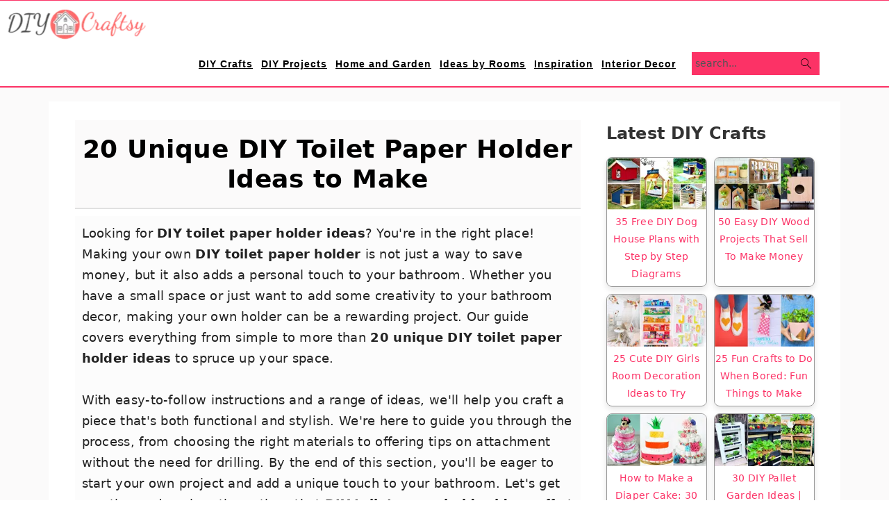

--- FILE ---
content_type: text/html; charset=utf-8
request_url: https://www.diycraftsy.com/diy-toilet-paper-holder-ideas/
body_size: 34153
content:
<!DOCTYPE html><html lang="en-US"><head data-ad-scripts-injected="true"><script type="text/javascript" async="async" data-noptimize="1" data-cfasync="false" src="//scripts.scriptwrapper.com/tags/1e780a16-4a86-4e95-9acf-8c3c9071abd1.js"></script><script type="text/javascript" data-no-optimize="1" async>!function(e,t){a=e.createElement("script"),m=e.getElementsByTagName("script")[0],a.async=1,a.src=t,m.parentNode.insertBefore(a,m)}(document,"https://universal.wgplayer.com/tag/?lh="+window.location.hostname+"&wp="+window.location.pathname+"&ws="+window.location.search);</script><meta charset="UTF-8" /><meta name="viewport" content="width=device-width, initial-scale=1" /><meta name='robots' content='index, follow, max-image-preview:large, max-snippet:-1, max-video-preview:-1' /><style>img:is([sizes="auto" i], [sizes^="auto," i]) { contain-intrinsic-size: 3000px 1500px }</style><title>20 Unique DIY Toilet Paper Holder Ideas to Make</title><meta name="description" content="Discover 20 creative DIY toilet paper holder ideas to add style and functionality to your bathroom. Get inspired and start making today!" /><link rel="canonical" href="https://www.diycraftsy.com/diy-toilet-paper-holder-ideas/" /><meta property="og:locale" content="en_US" /><meta property="og:type" content="article" /><meta property="og:title" content="20 Unique DIY Toilet Paper Holder Ideas to Make" /><meta property="og:description" content="Discover 20 creative DIY toilet paper holder ideas to add style and functionality to your bathroom. Get inspired and start making today!" /><meta property="og:url" content="https://www.diycraftsy.com/diy-toilet-paper-holder-ideas/" /><meta property="og:site_name" content="DIY Crafts" /><meta property="article:publisher" content="https://www.facebook.com/diycraftsy/" /><meta property="article:published_time" content="2024-02-25T17:36:17+00:00" /><meta property="article:modified_time" content="2024-02-25T17:36:18+00:00" /><meta property="og:image" content="https://www.diycraftsy.com/wp-content/uploads/2024/02/toilet-paper-holders.jpg" /><meta property="og:image:width" content="1080" /><meta property="og:image:height" content="570" /><meta property="og:image:type" content="image/jpeg" /><meta name="author" content="DIY Crafts" /><meta name="twitter:card" content="summary_large_image" /><meta name="twitter:label1" content="Written by" /><meta name="twitter:data1" content="DIY Crafts" /><meta name="twitter:label2" content="Est. reading time" /><meta name="twitter:data2" content="19 minutes" /> <script type="application/ld+json" class="yoast-schema-graph">{"@context":"https://schema.org","@graph":[{"@type":"Article","@id":"https://www.diycraftsy.com/diy-toilet-paper-holder-ideas/#article","isPartOf":{"@id":"https://www.diycraftsy.com/diy-toilet-paper-holder-ideas/"},"author":{"name":"DIY Crafts","@id":"https://www.diycraftsy.com/#/schema/person/0291238aa04cdf18056435aad9b4fca3"},"headline":"20 Unique DIY Toilet Paper Holder Ideas to Make","datePublished":"2024-02-25T17:36:17+00:00","dateModified":"2024-02-25T17:36:18+00:00","mainEntityOfPage":{"@id":"https://www.diycraftsy.com/diy-toilet-paper-holder-ideas/"},"wordCount":3346,"publisher":{"@id":"https://www.diycraftsy.com/#organization"},"image":{"@id":"https://www.diycraftsy.com/diy-toilet-paper-holder-ideas/#primaryimage"},"thumbnailUrl":"https://cdn.diycraftsy.com/wp-content/uploads/2024/02/toilet-paper-holders.jpg","articleSection":["DIY Projects"],"inLanguage":"en-US"},{"@type":"WebPage","@id":"https://www.diycraftsy.com/diy-toilet-paper-holder-ideas/","url":"https://www.diycraftsy.com/diy-toilet-paper-holder-ideas/","name":"20 Unique DIY Toilet Paper Holder Ideas to Make","isPartOf":{"@id":"https://www.diycraftsy.com/#website"},"primaryImageOfPage":{"@id":"https://www.diycraftsy.com/diy-toilet-paper-holder-ideas/#primaryimage"},"image":{"@id":"https://www.diycraftsy.com/diy-toilet-paper-holder-ideas/#primaryimage"},"thumbnailUrl":"https://cdn.diycraftsy.com/wp-content/uploads/2024/02/toilet-paper-holders.jpg","datePublished":"2024-02-25T17:36:17+00:00","dateModified":"2024-02-25T17:36:18+00:00","description":"Discover 20 creative DIY toilet paper holder ideas to add style and functionality to your bathroom. Get inspired and start making today!","breadcrumb":{"@id":"https://www.diycraftsy.com/diy-toilet-paper-holder-ideas/#breadcrumb"},"inLanguage":"en-US","potentialAction":[{"@type":"ReadAction","target":["https://www.diycraftsy.com/diy-toilet-paper-holder-ideas/"]}]},{"@type":"ImageObject","inLanguage":"en-US","@id":"https://www.diycraftsy.com/diy-toilet-paper-holder-ideas/#primaryimage","url":"https://cdn.diycraftsy.com/wp-content/uploads/2024/02/toilet-paper-holders.jpg","contentUrl":"https://cdn.diycraftsy.com/wp-content/uploads/2024/02/toilet-paper-holders.jpg","width":1080,"height":570,"caption":"toilet paper holders"},{"@type":"BreadcrumbList","@id":"https://www.diycraftsy.com/diy-toilet-paper-holder-ideas/#breadcrumb","itemListElement":[{"@type":"ListItem","position":1,"name":"Home","item":"https://www.diycraftsy.com/"},{"@type":"ListItem","position":2,"name":"20 Unique DIY Toilet Paper Holder Ideas to Make"}]},{"@type":"WebSite","@id":"https://www.diycraftsy.com/#website","url":"https://www.diycraftsy.com/","name":"DIY Crafts","description":"1000+ Easy Craft Ideas &amp; DIY Projects","publisher":{"@id":"https://www.diycraftsy.com/#organization"},"alternateName":"DIY Crafts","potentialAction":[{"@type":"SearchAction","target":{"@type":"EntryPoint","urlTemplate":"https://www.diycraftsy.com/?s={search_term_string}"},"query-input":{"@type":"PropertyValueSpecification","valueRequired":true,"valueName":"search_term_string"}}],"inLanguage":"en-US"},{"@type":"Organization","@id":"https://www.diycraftsy.com/#organization","name":"DIY Crafts","alternateName":"DIY Crafts","url":"https://www.diycraftsy.com/","logo":{"@type":"ImageObject","inLanguage":"en-US","@id":"https://www.diycraftsy.com/#/schema/logo/image/","url":"https://cdn.diycraftsy.com/wp-content/uploads/2020/07/cropped-cropped-update-logo-3-1.png","contentUrl":"https://cdn.diycraftsy.com/wp-content/uploads/2020/07/cropped-cropped-update-logo-3-1.png","width":199,"height":48,"caption":"DIY Crafts"},"image":{"@id":"https://www.diycraftsy.com/#/schema/logo/image/"},"sameAs":["https://www.facebook.com/diycraftsy/","https://www.pinterest.com/diycraftsyofficials/","https://www.youtube.com/channel/UC-NUmJYAs8msa8lcRNA5c7Q"]},{"@type":"Person","@id":"https://www.diycraftsy.com/#/schema/person/0291238aa04cdf18056435aad9b4fca3","name":"DIY Crafts","image":{"@type":"ImageObject","inLanguage":"en-US","@id":"https://www.diycraftsy.com/#/schema/person/image/","url":"https://secure.gravatar.com/avatar/3b75b20ad19836710e50906bbba4090cbc94f9432d53a8b8994394b80f973f24?s=96&d=mm&r=g","contentUrl":"https://secure.gravatar.com/avatar/3b75b20ad19836710e50906bbba4090cbc94f9432d53a8b8994394b80f973f24?s=96&d=mm&r=g","caption":"DIY Crafts"}}]}</script> <link data-optimized="2" rel="stylesheet" href="https://www.diycraftsy.com/wp-content/litespeed/css/57c39dec9bb4adde6bd6f43737294da9.css?ver=6f75f" /><style id='seasoned-pro-theme-inline-css'>.before-header, .footer-widgets, .form-allowed-tags, .more-from-category, .enews-widget, blockquote::before{background:#fcdbe2;}.site-title a, .site-title a:hover, h1, h2, h3, h4, h5, h6{color:#fc3266;}.genesis-nav-menu a{color:#000000;}.genesis-nav-menu a:hover, .genesis-nav-menu a:focus, .genesis-nav-menu .current-menu-item > a, .nav-primary .genesis-nav-menu .sub-menu a:focus, .nav-primary .genesis-nav-menu .sub-menu a:hover{color:#fc3266;}.button, button, .content .enews-widget input[type="submit"], .sidebar .enews-widget input[type="submit"], a.more-link, .sidebar .button, input[type="submit"], input[type="button"]{background:#fc3266;}.button, button, .enews-widget input[type="submit"], a.more-link, input[type="submit"], input[type="button"]{border-color:#000000;color:#000000;}.button:hover, button:hover, .button:focus, .button:active, button:focus, button:active, .enews-widget input[type="submit"]:hover, .enews-widget input[type="submit"]:focus, a.more-link:hover, a.more-link:focus, .before-header .enews-widget input[type="submit"], .content .enews-widget input[type="submit"]:hover, .content .enews-widget input[type="submit"]:focus, .sidebar .enews-widget input[type="submit"]:hover, .sidebar .enews-widget input[type="submit"]:focus, .more-from-category, .home-top article:not(.simple-grid) .entry-title:before, input[type="submit"]:hover, input[type="submit"]:focus, input[type="submit"]:active, input[type="button"]:hover, input[type="button"]:focus, input[type="button"]:active{background:#ffffff;}</style><style id='wp-block-library-inline-css'>.wp-block-group.is-style-full-width-slanted { -webkit-transform: skewY(1.5deg); transform: skewY(1.5deg); -ms-transform-origin: 100% 0; -webkit-transform-origin: 100% 0; transform-origin: 100% 0; margin-bottom: 20px !important; margin-top: 60px !important; padding-bottom: 70px !important; } .wp-block-group.is-style-full-width-slanted > .wp-block-group__inner-container { -webkit-transform: skewY(-1.5deg); transform: skewY(-1.5deg); -ms-transform-origin: 100% 0; -webkit-transform-origin: 100% 0; transform-origin: 100% 0; }
.is-style-feast-inline-heading-group h2:first-of-type, .is-style-feast-inline-heading-group h3:first-of-type { transform: translateY(-0.7em);  background: #FFF; display: inline-block; padding: 0 0.5em 0; margin: 0 0.5em; } .is-style-feast-inline-heading-group { border: 2px solid var(--global-palette6, #CCC); padding: 0 1em 1em; margin: 3em 0 2em; } .is-style-feast-inline-heading-group h2:first-child+*, .is-style-feast-inline-heading-group h3:first-child+* { margin-top: 0; }
.is-style-button-right-arrow .wp-element-button::after { content: "→"; position: relative; margin-left: 0.2em; }
.is-style-button-external-arrow .wp-element-button::after { content: "↗"; position: relative; margin-left: 0.2em; }
.is-style-paragraph-right-arrow a::after { content: " →"; position: relative; margin-left: 0; }
.is-style-paragraph-external-arrow a::after { content: " ↗"; position: relative; margin-left: 0; }
.is-style-basic-columns .wp-block-column { background-color: var(--branding-color-background, #EEEEEE); color: var(--branding-color-background-text, #000000); padding: 17px 11px; }
.is-style-book-cover img { box-shadow: 4px 4px 20px #454545; transform: rotate(3deg) scale(0.9); -webkit-backface-visibility: hidden; margin-top: 10px; margin-bottom: 10px; } .is-style-book-cover { padding: 10px; }
.is-style-polaroid img { border-bottom: 50px solid #fff; border-right: 15px solid #fff; border-left: 15px solid #fff; border-top: 10px solid #fff; box-shadow: 5px 5px 15px rgba(0, 0, 0, .4); transform: rotate(-5deg) scale(0.9); -webkit-backface-visibility: hidden; margin: 10px 0; }

			.wp-block-media-text.is-style-book-cover {
				grid-template-columns: 30% 1fr;
			}
			.wp-block-media-text.is-style-book-cover img {
				box-shadow: 4px 4px 20px rgba(0,0,0,0.5);
				transform: rotate(-6deg) scale(0.9);
				-webkit-backface-visibility: hidden;
				margin-top: 10px; margin-bottom: 10px;
			}
			.wp-block-media-text.is-style-book-cover .wp-block-media-text__media {
				display: flex;
				justify-content: center;
			}
			.wp-block-media-text.is-style-book-cover .wp-block-media-text__content {
				padding: 0 0 0 40px;
			}
			@media(max-width:600px) {
				.wp-block-media-text.is-style-book-cover img {
					max-width: 200px;
				}
				.wp-block-media-text.is-style-book-cover .wp-block-media-text__content {
					padding: 20px 0 0 0;
					text-align: center;
				}
				.wp-block-media-text.is-style-book-cover .wp-block-media-text__content .wp-block-buttons {
					justify-content: center;
				}
			}
		

			.wp-block-media-text.is-style-polaroid-media-text {
				grid-template-columns: 30% 1fr;
			}
			.wp-block-media-text.is-style-polaroid-media-text img {
				transform: rotate(-10deg) scale(0.9);
				-webkit-backface-visibility: hidden;
				margin-top: 10px;
				margin-bottom: 10px;
				border: 10px solid var(--branding-color-background, #ccc);
			}
			.wp-block-group.is-style-full-width-feature-wrapper .wp-block-media-text.is-style-polaroid-media-text img,
			.wp-block-group.is-style-full-width-custom-background-feature-wrapper .wp-block-media-text.is-style-polaroid-media-text img,
			.wp-block-group.is-style-feast-branding-background .wp-block-media-text.is-style-polaroid-media-text img {
				border-color: #fff;
			}
			.wp-block-media-text.is-style-polaroid-media-text .wp-block-media-text__media {
				display: flex;
				justify-content: center;
			}
			.wp-block-media-text.is-style-polaroid-media-text .wp-block-media-text__content {
				padding: 0 0 0 40px;
			}
			@media(max-width:600px) {
				.wp-block-media-text.is-style-polaroid-media-text img {
					max-width: 75%;
				}
				.wp-block-media-text.is-style-polaroid-media-text .wp-block-media-text__content {
					padding: 20px 0 0 0;
					text-align: center;
				}
				.wp-block-media-text.is-style-polaroid-media-text .wp-block-media-text__content .wp-block-buttons {
					justify-content: center;
				}
			}
		

			.is-style-post-info-author {
				grid-template-columns: 50px 1fr !important;
				grid-gap: 10px;
			}
			.is-style-post-info-author .wp-block-media-text__content {
				padding: 7px 0;
			}
			.is-style-post-info-author .wp-block-media-text__content a {
				text-decoration: underline;
			}
			.is-style-post-info-author .wp-block-media-text__media img {
				border-radius: 100px;
			}
			.is-style-post-info-author.has-background {
				padding: 7px;
				margin: 7px 0;
			}
		

			.is-style-post-info-author-100px {
				grid-template-columns: 100px 1fr !important;
				grid-gap: 15px;
			}
			.is-style-post-info-author-100px .wp-block-media-text__content {
				padding: 7px 0;
			}
			.is-style-post-info-author-100px .wp-block-media-text__content a {
				text-decoration: underline;
			}
			.is-style-post-info-author-100px .wp-block-media-text__media img {
				border-radius: 100px;
			}
			.is-style-post-info-author-100px.has-background {
				padding: 7px;
				margin: 7px 0;
			}
		
.is-style-left-bar { border-left: 5px solid var(--branding-color-background, #CCC); padding-left: 22px; margin: 22px 0; } .is-style-left-bar::before { content: none; }
.is-style-feast-txt-message { background: var(--branding-color-background, var(--global-palette7, #EEE)); border-radius: 7px; padding: 22px; margin: 44px 0; position: relative; } .is-style-feast-txt-message::before { content: none; } .is-style-feast-txt-message::after {  content: ""; position: absolute; width: 0; height: 0; top: 100%; left: 34px; border-top: 28px solid var(--branding-color-background, #EEE); border-left: 0 solid transparent; border-right: 28px solid transparent;  } .is-style-feast-txt-message:nth-of-type(odd)::after { left: unset; right: 34px; border-right: 0 solid transparent; border-left: 28px solid transparent; } .feast-plugin .is-style-feast-txt-message *, .editor-styles-wrapper .is-style-feast-txt-message * { color: var(--branding-color-background-text, #010101); }
.is-style-foodie-pro { padding: 22px 7px 22px 27px; margin: 27px 0; } .is-style-foodie-pro::before {  content: "\201C"; display: block; font-size: 77px; height: 0; position: relative; top: -37px; left: -41px; color: var(--branding-color-primary, #010101);  }
.is-style-cookd-pro { line-height: 1.1em; font-size: 1.1em; padding: 0 15%; text-align: center; margin-bottom: 22px; } .is-style-cookd-pro::before, .is-style-cookd-pro::after { background: var(--branding-color-accents, #CCC); content: "" !important; display: block; height: 1px; margin: 10% auto; width: 50px; top: 0; left: 0; }
.is-style-seasoned-pro { border-bottom: 1px solid #CCC; border-top: 1px solid #CCC; color: #333333; font-size: 130%; margin: 77px 37px; padding-top: 0; padding-bottom: 37px; text-align: center; } .is-style-seasoned-pro::before { background: var(--branding-color-accents, #DDDDDD); color: var(--branding-color-accents-text, #010101); -webkit-border-radius: 100%; border-radius: 100%; content: "\201C"; display: table; font-family: Times New Roman, serif; font-size: 57px; height: 0; line-height: 1; margin: -7px auto 7px; padding: 17px 15px 0; position: relative; left: 0; text-align: center; width: 47px; }
.is-style-featured-comment { line-height: 1.7em; font-size: 1.1em; padding: 0 12px; margin: 64px 0; font-weight: bold; position: relative; } .is-style-featured-comment::before { content: "Featured Comment" !important; text-transform: uppercase; color: #999;  left: 0; font-size: 0.8em;}  .is-style-featured-comment cite { float: right; text-transform: uppercase; font-size: 0.8em; color: #999; } .is-style-featured-comment cite::before { content: "⭐⭐⭐⭐⭐"; margin-right: 13px; } .is-style-featured-comment p { margin: 17px 0 !important; }
@media only screen and (min-width: 1023px) { .is-style-feast-2-column-list { display: grid; grid-template-columns: 1fr 1fr; gap: 0 37px; } .editor-styles-wrapper :where(:not(.is-layout-flex,.is-layout-grid))>.is-style-feast-2-column-list li { margin-left: unset; margin-right: unset; } }
@media only screen and (min-width: 1023px) { .is-style-feast-3-column-list { display: grid; grid-template-columns: 1fr 1fr 1fr; gap: 0 37px; } .editor-styles-wrapper :where(:not(.is-layout-flex,.is-layout-grid))>.is-style-feast-3-column-list li { margin-left: unset; margin-right: unset; } }

    :root{
      --ssn-size:56px;--ssn-size-mobile:38px;
      --ssn-pad:8px;--ssn-pad-mobile:4px;
      --bg:#fc3266;--bgH:#000000;--arr:#ffffff;
      --labBG:#000000;--lab:#ffffff;
    }
    .adjacent-entry-navigation{display:none!important;}
    #ssn-sticky-nav{position:fixed;top:50%;left:0;right:0;padding:0 var(--ssn-pad);display:flex;justify-content:space-between;pointer-events:none;opacity:0;transform:translateY(-50%) scale(.9);transition:.35s;}
    #ssn-sticky-nav.ssn-visible{opacity:1;transform:translateY(-50%) scale(1);}
    .ssn-arrow{pointer-events:auto;position:relative;width:var(--ssn-size);height:var(--ssn-size);border-radius:50%;background:var(--bg);display:flex;align-items:center;justify-content:center;transition:.3s;}
    .ssn-arrow::before{content:"";width:12px;height:12px;border:solid var(--arr);border-width:0 3px 3px 0;transform:rotate(-45deg);}
    .ssn-arrow.prev::before{transform:rotate(135deg);}
    .ssn-arrow.next{margin-left:auto;}
    .ssn-arrow:hover,.ssn-arrow:focus{background:var(--bgH);transform:scale(1.1);}
    #ssn-sticky-nav.ssn-swipe-left .next,#ssn-sticky-nav.ssn-swipe-right .prev{background:var(--bgH);animation:pulse .4s;}
    @keyframes pulse{0%{transform:scale(1);}50%{transform:scale(1.15);}100%{transform:scale(1);}}
    .ssn-arrow::after{content:attr(data-label);position:absolute;white-space:nowrap;font-size:12px;font-weight:600;background:var(--labBG);color:var(--lab);padding:4px 8px;border-radius:4px;opacity:0;pointer-events:none;top:50%;transform:translateY(-50%);transition:.25s;}
    .ssn-arrow.prev::after{left:calc(100% + 6px);} .ssn-arrow.next::after{right:calc(100% + 6px);}
    .ssn-arrow:hover::after,.ssn-arrow:focus::after{opacity:1;}
    .ssn-sr{position:absolute;width:1px;height:1px;padding:0;margin:-1px;overflow:hidden;clip:rect(0,0,0,0);white-space:nowrap;border:0;}
    @media(max-width:640px){
      #ssn-sticky-nav{padding:0 var(--ssn-pad-mobile);}
      .ssn-arrow{width:var(--ssn-size-mobile);height:var(--ssn-size-mobile);}
      .ssn-arrow::before{width:10px;height:10px;border-width:0 2px 2px 0;}
      .ssn-arrow::after{display:none;}
    }</style><style id='classic-theme-styles-inline-css'>/*! This file is auto-generated */
.wp-block-button__link{color:#fff;background-color:#32373c;border-radius:9999px;box-shadow:none;text-decoration:none;padding:calc(.667em + 2px) calc(1.333em + 2px);font-size:1.125em}.wp-block-file__button{background:#32373c;color:#fff;text-decoration:none}</style><style id='global-styles-inline-css'>:root{--wp--preset--aspect-ratio--square: 1;--wp--preset--aspect-ratio--4-3: 4/3;--wp--preset--aspect-ratio--3-4: 3/4;--wp--preset--aspect-ratio--3-2: 3/2;--wp--preset--aspect-ratio--2-3: 2/3;--wp--preset--aspect-ratio--16-9: 16/9;--wp--preset--aspect-ratio--9-16: 9/16;--wp--preset--color--black: #000000;--wp--preset--color--cyan-bluish-gray: #abb8c3;--wp--preset--color--white: #ffffff;--wp--preset--color--pale-pink: #f78da7;--wp--preset--color--vivid-red: #cf2e2e;--wp--preset--color--luminous-vivid-orange: #ff6900;--wp--preset--color--luminous-vivid-amber: #fcb900;--wp--preset--color--light-green-cyan: #7bdcb5;--wp--preset--color--vivid-green-cyan: #00d084;--wp--preset--color--pale-cyan-blue: #8ed1fc;--wp--preset--color--vivid-cyan-blue: #0693e3;--wp--preset--color--vivid-purple: #9b51e0;--wp--preset--gradient--vivid-cyan-blue-to-vivid-purple: linear-gradient(135deg,rgba(6,147,227,1) 0%,rgb(155,81,224) 100%);--wp--preset--gradient--light-green-cyan-to-vivid-green-cyan: linear-gradient(135deg,rgb(122,220,180) 0%,rgb(0,208,130) 100%);--wp--preset--gradient--luminous-vivid-amber-to-luminous-vivid-orange: linear-gradient(135deg,rgba(252,185,0,1) 0%,rgba(255,105,0,1) 100%);--wp--preset--gradient--luminous-vivid-orange-to-vivid-red: linear-gradient(135deg,rgba(255,105,0,1) 0%,rgb(207,46,46) 100%);--wp--preset--gradient--very-light-gray-to-cyan-bluish-gray: linear-gradient(135deg,rgb(238,238,238) 0%,rgb(169,184,195) 100%);--wp--preset--gradient--cool-to-warm-spectrum: linear-gradient(135deg,rgb(74,234,220) 0%,rgb(151,120,209) 20%,rgb(207,42,186) 40%,rgb(238,44,130) 60%,rgb(251,105,98) 80%,rgb(254,248,76) 100%);--wp--preset--gradient--blush-light-purple: linear-gradient(135deg,rgb(255,206,236) 0%,rgb(152,150,240) 100%);--wp--preset--gradient--blush-bordeaux: linear-gradient(135deg,rgb(254,205,165) 0%,rgb(254,45,45) 50%,rgb(107,0,62) 100%);--wp--preset--gradient--luminous-dusk: linear-gradient(135deg,rgb(255,203,112) 0%,rgb(199,81,192) 50%,rgb(65,88,208) 100%);--wp--preset--gradient--pale-ocean: linear-gradient(135deg,rgb(255,245,203) 0%,rgb(182,227,212) 50%,rgb(51,167,181) 100%);--wp--preset--gradient--electric-grass: linear-gradient(135deg,rgb(202,248,128) 0%,rgb(113,206,126) 100%);--wp--preset--gradient--midnight: linear-gradient(135deg,rgb(2,3,129) 0%,rgb(40,116,252) 100%);--wp--preset--font-size--small: 13px;--wp--preset--font-size--medium: 20px;--wp--preset--font-size--large: 36px;--wp--preset--font-size--x-large: 42px;--wp--preset--spacing--20: 0.44rem;--wp--preset--spacing--30: 0.67rem;--wp--preset--spacing--40: 1rem;--wp--preset--spacing--50: 1.5rem;--wp--preset--spacing--60: 2.25rem;--wp--preset--spacing--70: 3.38rem;--wp--preset--spacing--80: 5.06rem;--wp--preset--shadow--natural: 6px 6px 9px rgba(0, 0, 0, 0.2);--wp--preset--shadow--deep: 12px 12px 50px rgba(0, 0, 0, 0.4);--wp--preset--shadow--sharp: 6px 6px 0px rgba(0, 0, 0, 0.2);--wp--preset--shadow--outlined: 6px 6px 0px -3px rgba(255, 255, 255, 1), 6px 6px rgba(0, 0, 0, 1);--wp--preset--shadow--crisp: 6px 6px 0px rgba(0, 0, 0, 1);}:where(.is-layout-flex){gap: 0.5em;}:where(.is-layout-grid){gap: 0.5em;}body .is-layout-flex{display: flex;}.is-layout-flex{flex-wrap: wrap;align-items: center;}.is-layout-flex > :is(*, div){margin: 0;}body .is-layout-grid{display: grid;}.is-layout-grid > :is(*, div){margin: 0;}:where(.wp-block-columns.is-layout-flex){gap: 2em;}:where(.wp-block-columns.is-layout-grid){gap: 2em;}:where(.wp-block-post-template.is-layout-flex){gap: 1.25em;}:where(.wp-block-post-template.is-layout-grid){gap: 1.25em;}.has-black-color{color: var(--wp--preset--color--black) !important;}.has-cyan-bluish-gray-color{color: var(--wp--preset--color--cyan-bluish-gray) !important;}.has-white-color{color: var(--wp--preset--color--white) !important;}.has-pale-pink-color{color: var(--wp--preset--color--pale-pink) !important;}.has-vivid-red-color{color: var(--wp--preset--color--vivid-red) !important;}.has-luminous-vivid-orange-color{color: var(--wp--preset--color--luminous-vivid-orange) !important;}.has-luminous-vivid-amber-color{color: var(--wp--preset--color--luminous-vivid-amber) !important;}.has-light-green-cyan-color{color: var(--wp--preset--color--light-green-cyan) !important;}.has-vivid-green-cyan-color{color: var(--wp--preset--color--vivid-green-cyan) !important;}.has-pale-cyan-blue-color{color: var(--wp--preset--color--pale-cyan-blue) !important;}.has-vivid-cyan-blue-color{color: var(--wp--preset--color--vivid-cyan-blue) !important;}.has-vivid-purple-color{color: var(--wp--preset--color--vivid-purple) !important;}.has-black-background-color{background-color: var(--wp--preset--color--black) !important;}.has-cyan-bluish-gray-background-color{background-color: var(--wp--preset--color--cyan-bluish-gray) !important;}.has-white-background-color{background-color: var(--wp--preset--color--white) !important;}.has-pale-pink-background-color{background-color: var(--wp--preset--color--pale-pink) !important;}.has-vivid-red-background-color{background-color: var(--wp--preset--color--vivid-red) !important;}.has-luminous-vivid-orange-background-color{background-color: var(--wp--preset--color--luminous-vivid-orange) !important;}.has-luminous-vivid-amber-background-color{background-color: var(--wp--preset--color--luminous-vivid-amber) !important;}.has-light-green-cyan-background-color{background-color: var(--wp--preset--color--light-green-cyan) !important;}.has-vivid-green-cyan-background-color{background-color: var(--wp--preset--color--vivid-green-cyan) !important;}.has-pale-cyan-blue-background-color{background-color: var(--wp--preset--color--pale-cyan-blue) !important;}.has-vivid-cyan-blue-background-color{background-color: var(--wp--preset--color--vivid-cyan-blue) !important;}.has-vivid-purple-background-color{background-color: var(--wp--preset--color--vivid-purple) !important;}.has-black-border-color{border-color: var(--wp--preset--color--black) !important;}.has-cyan-bluish-gray-border-color{border-color: var(--wp--preset--color--cyan-bluish-gray) !important;}.has-white-border-color{border-color: var(--wp--preset--color--white) !important;}.has-pale-pink-border-color{border-color: var(--wp--preset--color--pale-pink) !important;}.has-vivid-red-border-color{border-color: var(--wp--preset--color--vivid-red) !important;}.has-luminous-vivid-orange-border-color{border-color: var(--wp--preset--color--luminous-vivid-orange) !important;}.has-luminous-vivid-amber-border-color{border-color: var(--wp--preset--color--luminous-vivid-amber) !important;}.has-light-green-cyan-border-color{border-color: var(--wp--preset--color--light-green-cyan) !important;}.has-vivid-green-cyan-border-color{border-color: var(--wp--preset--color--vivid-green-cyan) !important;}.has-pale-cyan-blue-border-color{border-color: var(--wp--preset--color--pale-cyan-blue) !important;}.has-vivid-cyan-blue-border-color{border-color: var(--wp--preset--color--vivid-cyan-blue) !important;}.has-vivid-purple-border-color{border-color: var(--wp--preset--color--vivid-purple) !important;}.has-vivid-cyan-blue-to-vivid-purple-gradient-background{background: var(--wp--preset--gradient--vivid-cyan-blue-to-vivid-purple) !important;}.has-light-green-cyan-to-vivid-green-cyan-gradient-background{background: var(--wp--preset--gradient--light-green-cyan-to-vivid-green-cyan) !important;}.has-luminous-vivid-amber-to-luminous-vivid-orange-gradient-background{background: var(--wp--preset--gradient--luminous-vivid-amber-to-luminous-vivid-orange) !important;}.has-luminous-vivid-orange-to-vivid-red-gradient-background{background: var(--wp--preset--gradient--luminous-vivid-orange-to-vivid-red) !important;}.has-very-light-gray-to-cyan-bluish-gray-gradient-background{background: var(--wp--preset--gradient--very-light-gray-to-cyan-bluish-gray) !important;}.has-cool-to-warm-spectrum-gradient-background{background: var(--wp--preset--gradient--cool-to-warm-spectrum) !important;}.has-blush-light-purple-gradient-background{background: var(--wp--preset--gradient--blush-light-purple) !important;}.has-blush-bordeaux-gradient-background{background: var(--wp--preset--gradient--blush-bordeaux) !important;}.has-luminous-dusk-gradient-background{background: var(--wp--preset--gradient--luminous-dusk) !important;}.has-pale-ocean-gradient-background{background: var(--wp--preset--gradient--pale-ocean) !important;}.has-electric-grass-gradient-background{background: var(--wp--preset--gradient--electric-grass) !important;}.has-midnight-gradient-background{background: var(--wp--preset--gradient--midnight) !important;}.has-small-font-size{font-size: var(--wp--preset--font-size--small) !important;}.has-medium-font-size{font-size: var(--wp--preset--font-size--medium) !important;}.has-large-font-size{font-size: var(--wp--preset--font-size--large) !important;}.has-x-large-font-size{font-size: var(--wp--preset--font-size--x-large) !important;}
:where(.wp-block-post-template.is-layout-flex){gap: 1.25em;}:where(.wp-block-post-template.is-layout-grid){gap: 1.25em;}
:where(.wp-block-columns.is-layout-flex){gap: 2em;}:where(.wp-block-columns.is-layout-grid){gap: 2em;}
:root :where(.wp-block-pullquote){font-size: 1.5em;line-height: 1.6;}</style><link rel='stylesheet' id='gcf-contact-form-css-css' href='https://www.diycraftsy.com/wp-content/plugins/New%20Contact%20Form%20-%20V4/assets/css/contact-form.css' media='all' /><style id='feast-global-styles-inline-css'>.feast-plugin a {
	word-break: break-word;
}
.feast-plugin ul.menu a {
	word-break: initial;
}
	p.is-variation-fancy-text {
		font-style: italic;
		margin: 0 0 16px 0 !important;
	}
	p.is-variation-fancy-text + *:not(div),
	.wp-block-group__inner-container p.is-variation-fancy-text:first-child {
		margin-top: 0 !important;
	}
button.feast-submenu-toggle {
	display: none;
	background: transparent;
	border: 1px solid #424242;
	border-radius: 0;
	box-shadow: none;
	padding: 0;
	outline: none;
	cursor: pointer;
	position: absolute;
	line-height: 0;
	right: 0;
	top: 3px;
	width: 42px;
	height: 42px;
	justify-content: center;
	align-items: center;
}
button.feast-submenu-toggle svg {
	width: 20px;
	height: 20px;
}
@media(max-width:1199px) {
	button.feast-submenu-toggle {
		display: flex;
	}
	.mmm-content ul li.menu-item-has-children {
		position: relative;
	}
	.mmm-content ul li.menu-item-has-children > a {
		display: inline-block;
		margin-top: 12px;
		margin-bottom: 12px;
		width: 100%;
		padding-right: 48px;
	}
	.mmm-content ul li.menu-item-has-children > ul.sub-menu {
		display: none;
	}
	.mmm-content ul li.menu-item-has-children.open > ul.sub-menu {
		display: block;
	}
	.mmm-content ul li.menu-item-has-children.open > button svg {
		transform: rotate(180deg);
	}
}
body {
font-family: -apple-system, system-ui, BlinkMacSystemFont, "Segoe UI", Helvetica, Arial, sans-serif, "Apple Color Emoji", "Segoe UI Emoji", "Segoe UI Symbol" !important;
}h1,
h2,
h3,
h4,
h5,
h6 {
font-family: -apple-system, system-ui, BlinkMacSystemFont, "Segoe UI", Helvetica, Arial, sans-serif, "Apple Color Emoji", "Segoe UI Emoji", "Segoe UI Symbol" !important;;
}.single .content a,
.category .content a,
.feast-modern-category-layout a,
aside a, 
.site-footer a {
	text-decoration: underline;
}
.feast-social-media {
	display: flex;
	flex-wrap: wrap;
	align-items: center;
	justify-content: center;
	column-gap: 18px;
	row-gap: 9px;
	width: 100%;
	padding: 27px 0;
}
.feast-social-media.feast-social-media--align-left {
	justify-content: flex-start;
}
.feast-social-media.feast-social-media--align-right {
	justify-content: flex-end;
}
.feast-social-media a {
	display: flex;
	align-items: center;
	justify-content: center;
	padding: 12px;
}
@media(max-width:600px) {
	.feast-social-media a {
		min-height: 50px;
		min-width: 50px;
	}
}
.feast-ai-buttons-block {
	display: block;
	width: 100%;
}
.feast-ai-buttons-block .wp-block-buttons {
	display: flex;
	flex-wrap: wrap;
	gap: 12px;
	width: 100%;
}
.feast-ai-buttons-block--align-center .wp-block-buttons {
	justify-content: center;
}
.feast-ai-buttons-block--align-right .wp-block-buttons {
	justify-content: flex-end;
}
.feast-ai-buttons-block .wp-block-buttons .wp-block-button {
	flex-basis: 0;
	flex-grow: 1;
}
.feast-ai-buttons-block .wp-block-buttons .wp-block-button .wp-block-button__link {
	white-space: nowrap;
}
@media(max-width:600px) {
	.feast-ai-buttons-block .wp-block-buttons .wp-block-button {
		flex-basis: 40%;
	}
}		
.schema-faq .schema-faq-section {
	margin-top: 20px;
}
.schema-faq strong.schema-faq-question {
	cursor: pointer;
	margin-bottom: 0;
	position: relative;
	padding-right: 24px;
}
.schema-faq > div {
	margin-bottom: 16px;
}
.schema-faq > div p.schema-faq-answer {
	overflow: hidden;
	transition: all .2s ease-in-out;
}
.schema-faq strong.schema-faq-question:after {
	content: '↓';
	position: absolute;
	top: 50%;
	right: 0;
	transform: translateY(-50%);
}
.schema-faq strong.schema-faq-question.active:after {
	content: '↑';
}
.schema-faq .schema-faq-section p {
	margin: 0;
}
.schema-faq-question.active ~ p * {
	line-height: inherit;
}
.schema-faq > div p:not(.block-editor-rich-text__editable) {
	height: 0;
}
.schema-faq > div p.schema-faq-answer {
	padding-left: 16px !important;
	padding-right: 16px !important;
}
.schema-faq {
	margin-bottom: 28px;
}
.schema-faq-question.active ~ p:not(.block-editor-rich-text__editable) {
	height: inherit;
	padding-top: 7px;
}
.schema-faq p {
	margin: 0;
}.site-container .is-style-full-width-feature-wrapper,
.site-container .is-style-full-width-feature-wrapper-cta,
.site-container .is-style-full-width-slanted {
	margin: var(--feast-spacing-xl, 27px) auto;
	padding: clamp(20px, calc(1.25rem + ((1vw - 6px) * 2.1429)), 32px) 0;
	box-shadow: 0 0 0 100vmax var(--global-palette7, #f2f2f2);
	-webkit-clip-path: inset(0 -100vmax);
	clip-path: inset(0 -100vmax);
}
.site-container .is-style-full-width-feature-wrapper,
.site-container .is-style-full-width-feature-wrapper-cta,
.site-container .is-style-full-width-slanted {
	background-color: var(--global-palette7, #f2f2f2);
}
.site-container .sidebar .is-style-full-width-feature-wrapper,
.site-container .sidebar .is-style-full-width-feature-wrapper-cta,
.site-container .sidebar .is-style-full-width-slanted {
	box-shadow: none;
	-webkit-clip-path: none;
	clip-path: none;
	background-color: var(--global-palette7, #f2f2f2);
}
.site-container .sidebar .is-style-full-width-feature-wrapper > *:first-child,
.site-container .sidebar .is-style-full-width-feature-wrapper-cta > *:first-child,
.site-container .sidebar .is-style-full-width-slanted > *:first-child {
	margin-top: 0;
}
.feast-remove-top-padding {
	padding-top: 0 !important;
}
.feast-remove-bottom-padding {
	padding-bottom: 0 !important;
}
.feast-remove-top-margin {
	margin-top: 0 !important;
}
.feast-remove-bottom-margin {
	margin-bottom: 0 !important;
}
.z-10 {
	position: relative;
	z-index: 10;
}
body h1,
body h2,
body h3,
body h4,
body h5,
body h6 {
	line-height: 1.2;
}
.wp-block-media-text.is-variation-media-text-sidebar-bio {
	display: flex;
	flex-direction: column;
}
.wp-block-media-text.is-variation-media-text-sidebar-bio .wp-block-media-text__media {
	display: flex;
	justify-content: center;
}
.wp-block-media-text.is-variation-media-text-sidebar-bio .wp-block-media-text__content {
	padding: 16px 24px 28px;
	margin: 0;
	display: flex;
	flex-direction: column;
	gap: 10px;
	box-sizing: border-box;
}
.wp-block-media-text.is-variation-media-text-sidebar-bio .wp-block-media-text__content h3,
.wp-block-media-text.is-variation-media-text-sidebar-bio .wp-block-media-text__content h2 {
	font-size: 1.625em;
}
.wp-block-media-text.is-variation-media-text-sidebar-bio .wp-block-media-text__content * {
	margin: 0;
	max-width: 100%;
}
.wp-block-media-text.is-variation-media-text-sidebar-bio .wp-block-media-text__content p {
	line-height: 1.5;
}
@media only screen and (max-width: 335px) {
	.site-inner {
		padding-left: 0;
		padding-right: 0;
	}
}
@media only screen and (max-width:1023px) {
	.feast-layout--modern-footer {
		padding-left: 5%;
		padding-right: 5%;
	}
}
@media only screen and (max-width: 600px) {
	.site-container .feast-layout--modern-footer .is-style-full-width-feature-wrapper,
	.site-container .feast-layout--modern-footer .is-style-full-width-feature-wrapper-cta,
	.site-container .feast-layout--modern-footer .is-style-full-width-slanted,
	.site-container .feast-layout--modern-footer .is-style-full-width-custom-background-feature-wrapper {
		margin: var(--feast-spacing-xl, 27px) -5%;
	}
}
a.wprm-recipe-jump:hover {
	opacity: 1.0 !important;
}
.wp-block-media-text.is-variation-media-text-sidebar-bio .wp-block-media-text__media img {
	border-radius: 178px;
	aspect-ratio: 1 / 1;
	object-fit: cover;
}
.feast-modern-category-layout {
	text-align: initial;
}
.feast-jump-to-buttons .wp-block-button__link svg path {
	fill: #fff;
}
h1,
h2,
h3,
h4,
h5,
h6,
.wp-block-group {
	scroll-margin-top: 80px;
}
body .feastmobilenavbar,
body .desktop-inline-modern-menu ul {
	overflow: visible;
	contain: initial;
}
.feastmobilenavbar ul.menu > .menu-item {
	position: relative;
}
.feastmobilenavbar ul.menu > .menu-item:hover > .sub-menu,
.feastmobilenavbar ul.menu > .menu-item:focus-within > .sub-menu {
	left: 0;
	opacity: 1;
}
.feastmobilenavbar .menu-item-has-children .sub-menu {
	background: #fff;
	left: -9999px;
	top: 100%;
	opacity: 0;
	border-radius: 5px;
	box-shadow: 0 5px 10px rgba(0,0,0,0.15);
	padding: 10px 0;
	position: absolute;
	width: auto;
	min-width: 200px;
	z-index: 99;
	display: flex;
	flex-direction: column;
	row-gap: 0;
	height: auto;
	margin: 0;
}
.feastmobilenavbar .menu-item-has-children .sub-menu > .menu-item {
	width: 100%;
	display: block;
	clear: both;
	border-top: none !important;
	min-height: 0 !important;
	max-width: none;
	text-align: left;
}
.feastmobilenavbar .menu-item-has-children .sub-menu > .menu-item a {
	width: 100%;
	background: transparent;
	padding: 8px 30px 8px 20px;
	position: relative;
	white-space: nowrap;
	display: block;
}
@media(max-width:768px) {
	.menu-item-has-children .sub-menu {
		left: auto;
		opacity: 1;
		position: relative;
		width: 100%;
		border-radius: 0;
		box-shadow: none;
		padding: 0;
		display: none;
	}
}.wp-block-media-text {
	row-gap: var(--global-md-spacing, 22px);
}
	.wp-block-group {
	margin-top: var(--global-md-spacing, 1.5rem);
	margin-bottom: var(--global-md-spacing, 1.5rem);
}</style><style id='yarpp-thumbnails-inline-css'>.yarpp-thumbnails-horizontal .yarpp-thumbnail {width: 130px;height: 170px;margin: 5px;margin-left: 0px;}.yarpp-thumbnail > img, .yarpp-thumbnail-default {width: 120px;height: 120px;margin: 5px;}.yarpp-thumbnails-horizontal .yarpp-thumbnail-title {margin: 7px;margin-top: 0px;width: 120px;}.yarpp-thumbnail-default > img {min-height: 120px;min-width: 120px;}</style> <script src="https://www.diycraftsy.com/wp-includes/js/jquery/jquery.min.js" id="jquery-core-js"></script> <script id="jquery-core-js-after" src="[data-uri]" defer></script> <script data-cfasync="false" async src="https://www.diycraftsy.com/wp-content/uploads/caos/bf079c08.js" id="caos-gtag-js"></script> <script data-cfasync="false" id="caos-gtag-js-after">window.dataLayer = window.dataLayer || [];

    function gtag() {
        dataLayer.push(arguments);
    }

    gtag('js', new Date());
    gtag('config', 'G-0TLYH0QPEX', {"cookie_domain":"www.diycraftsy.com","cookie_flags":"samesite=none;secure","allow_google_signals":true});</script> <style id='feast-blockandfront-styles'>.feast-about-author { background-color: #f2f2f2; color: #32373c; padding: 17px; margin-top: 57px; display: grid; grid-template-columns: 1fr 3fr !important; } .feast-about-author h2 { margin-top: 7px !important;} .feast-about-author img{ border-radius: 50% !important; }aside .feast-about-author { grid-template-columns: 1fr !important; }.wp-block-search .wp-block-search__input { max-width: 100%; background: #FFF; color: #000; }.wp-block-separator { color: #D6D6D6; border-bottom: none; margin-top: 16px; margin-bottom: 16px; }.screen-reader-text { width: 1px; height: 1px; }footer ul li, .site-footer ul li { list-style-type: none; }footer ul li, .site-footer ul li { list-style-type: none; }aside .wp-block-search { display: grid; grid-template-columns: 1fr; margin: 37px 0;  } aside .wp-block-search__inside-wrapper { display: grid !important; grid-template-columns: 1fr; } aside input { min-height: 50px; }  ​aside .wp-block-search__label, aside .wp-block-search__button { display: none; } aside p, aside div, aside ul { margin: 17px 0; }@media only screen and (max-width: 600px) { aside .wp-block-search { grid-template-columns: 1fr; } aside input { min-height: 50px; margin-bottom: 17px;} }.feast-button a { border: 2px solid #CCC; padding: 7px 14px; border-radius: 20px; text-decoration: none !important; font-weight: bold; } .feast-button { padding: 27px 7px; }a.wp-block-button__link { text-decoration: none !important; }.feast-box-primary {  padding: 17px !important; margin: 17px 0 !important;  }.feast-box-secondary { padding: 17px !important; margin: 17px 0 !important;  }.feast-box-primary li, .feast-box-secondary li {margin-left: 17px !important; }.feast-checklist li::marker { color: transparent; } .feast-checklist li:before { content: '✓'; margin-right: 17px; }.schema-faq-question { font-size: 1.2em; display: block; margin-bottom: 7px;} .schema-faq-section { margin: 37px 0; }</style><style type="text/css">.feast-category-index-list, .fsri-list {
		display: grid;
		grid-template-columns: repeat(2, minmax(0, 1fr) );
		grid-gap: 57px 17px;
		list-style: none;
		list-style-type: none;
		margin: 17px 0 !important;
	}
	.feast-category-index-list li,
	.fsri-list li {
		text-align: center;
		position: relative;
		list-style: none !important;
		margin-left: 0 !important;
		list-style-type: none !important;
		overflow: hidden;
	}
	.feast-category-index-list li {
		min-height: 150px;
	}
	.feast-category-index-list li a.title {
		text-decoration: none;
	}
	.feast-category-index-list-overlay .fsci-title {
		position: absolute;
		top: 88%;
		left: 50%;
		transform: translate(-50%, -50%);
		background: #FFF;
		padding: 5px;
		color: #333;
		font-weight: bold;
		border: 2px solid #888;
		text-transform: uppercase;
		width: 80%;
	}
	.listing-item:focus-within, .wp-block-search__input:focus {outline: 2px solid #555; }
	.listing-item a:focus, .listing-item a:focus .fsri-title, .listing-item a:focus img { opacity: 0.8; outline: none; }
	.listing-item a, .feast-category-index-list a { text-decoration: none !important; word-break: break-word; font-weight: initial; }
	li.listing-item:before { content: none !important; } /* needs to override theme */
	.fsri-list, ul.feast-category-index-list { padding-left: 0 !important; }
	.fsri-list .listing-item { margin: 0; }
	.fsri-list .listing-item img { display: block; }
	.fsri-list .feast_3x4_thumbnail { object-fit: cover; width: 100%; aspect-ratio: 3/4; }
	.fsri-list .feast_2x3_thumbnail { object-fit: cover; width: 100%; aspect-ratio: 2/3; }
	.fsri-list .feast_4x3_thumbnail { object-fit: cover; width: 100%; aspect-ratio: 4/3; }
	.fsri-list .feast_1x1_thumbnail { object-fit: cover; width: 100%; aspect-ratio: 1/1; }
	.fsri-title, .fsci-title { text-wrap: balance; }
	.listing-item { display: grid; align-content: flex-start; } .fsri-rating, .fsri-time { place-self: end center; } /* align time + rating bottom */
	.fsri-category { padding: 8px 12px 0; }
	.feast-recipe-index .feast-category-link { text-align: right; }
	.feast-recipe-index .feast-category-link a { text-decoration: underline; }
	.feast-image-frame, .feast-image-border { border: 3px solid #DDD; }
	.feast-square-image { aspect-ratio: 1/1; object-fit: cover; }
	.feast-image-round, .feast-image-round img, .feast-category-index-list.feast-image-round svg, .feast-media-text-image-round .wp-block-media-text__media img { border-radius: 50%; }
	.feast-image-shadow { box-shadow: 3px 3px 5px #AAA; }
	.feast-line-through { text-decoration: line-through; }
	.feast-grid-full, .feast-grid-half, .feast-grid-third, .feast-grid-fourth, .feast-grid-fifth { display: grid; grid-gap: 57px 17px; }
	.feast-grid-full { grid-template-columns: 1fr !important; }
	.feast-grid-half { grid-template-columns: repeat(2, minmax(0, 1fr)) !important; }
	.feast-grid-third { grid-template-columns: repeat(3, minmax(0, 1fr)) !important; }
	.feast-grid-fourth { grid-template-columns: repeat(4, minmax(0, 1fr)) !important; }
	.feast-grid-fifth { grid-template-columns: repeat(5, minmax(0, 1fr)) !important; }
	@media only screen and (max-width:601px) {
		.feast-grid-full-horizontal { grid-template-columns: 1fr !important; }
		.feast-grid-full-horizontal .listing-item { min-height: 0; }
		.feast-grid-full-horizontal .listing-item a { display: flex; align-items: center; }
		.feast-grid-full-horizontal .listing-item a > img { width: 33%; }
		.feast-grid-full-horizontal .listing-item a > .fsri-title { width: 67%; padding: 0; text-align: left; margin-top: 0 !important; padding: 0 16px; }
		.feast-grid-full-horizontal .fsri-rating, .feast-grid-full-horizontal .fsri-time, .feast-grid-full-horizontal .fsri-recipe-keys, .feast-grid-full-horizontal .fsri-recipe-cost { display: none !important; }
		body .feast-recipe-index .feast-grid-full-horizontal { row-gap: 17px; }
		body .feast-recipe-index .feast-grid-full-horizontal li { margin-bottom: 0; }
	}
	@media only screen and (min-width: 600px) {
		.feast-category-index-list { grid-template-columns: repeat(4, minmax(0, 1fr) ); }
		.feast-desktop-grid-full { grid-template-columns: 1fr !important; }
		.feast-desktop-grid-half { grid-template-columns: repeat(2, 1fr) !important; }
		.feast-desktop-grid-third { grid-template-columns: repeat(3, 1fr) !important; }
		.feast-desktop-grid-fourth { grid-template-columns: repeat(4, 1fr) !important; }
		.feast-desktop-grid-fifth { grid-template-columns: repeat(5, 1fr) !important; }
		.feast-desktop-grid-sixth { grid-template-columns: repeat(6, 1fr) !important; }
		.feast-desktop-grid-ninth { grid-template-columns: repeat(6, 1fr) !important; }
		.feast-desktop-grid-half-horizontal, .feast-desktop-grid-third-horizontal { grid-template-columns: repeat(2, 1fr) !important; }
		.feast-desktop-grid-full-horizontal { grid-template-columns: 1fr !important; }
		.feast-desktop-grid-half-horizontal .listing-item a, .feast-desktop-grid-full-horizontal .listing-item a, .feast-desktop-grid-third-horizontal .listing-item a { display: flex; align-items: center; }
		.feast-desktop-grid-half-horizontal .listing-item a > img, .feast-desktop-grid-full-horizontal a > img, .feast-desktop-grid-third-horizontal .listing-item a > img { width: 33% !important; margin-bottom: 0; }
		.feast-desktop-grid-half-horizontal .listing-item a > .fsri-title, .feast-desktop-grid-full-horizontal a > .fsri-title, .feast-desktop-grid-third-horizontal .listing-item a > .fsri-title { width: 67%; padding: 0 16px; text-align: left; margin-top: 0 !important; }
		.feast-desktop-grid-half-horizontal .fsri-rating, .feast-desktop-grid-half-horizontal .fsri-time, .feast-desktop-grid-half-horizontal .fsri-recipe-keys, .feast-desktop-grid-half-horizontal .fsri-recipe-cost { display: none !important; }
		.feast-desktop-grid-third-horizontal .fsri-rating, .feast-desktop-grid-third-horizontal .fsri-time, .feast-desktop-grid-third-horizontal .fsri-recipe-keys, .feast-desktop-grid-third-horizontal .fsri-recipe-cost { display: none !important; }
		.feast-desktop-grid-full-horizontal .fsri-rating, .feast-desktop-grid-full-horizontal .fsri-time, .feast-desktop-grid-full-horizontal .fsri-recipe-keys, .feast-desktop-grid-full-horizontal .fsri-recipe-cost { display: none !important; }
	}
	@media only screen and (min-width:900px) {
		.feast-desktop-grid-third-horizontal { grid-template-columns: repeat(3, 1fr) !important; }
		.feast-desktop-grid-ninth { grid-template-columns: repeat(9, 1fr) !important; }
	}
	@media only screen and (min-width:900px) and (max-width:1200px) {
		.feast-desktop-grid-third-horizontal .listing-item a > img {
			width: 44%;
		}
	}
	@media only screen and (min-width:600px) and (max-width:775px) {
		.feast-desktop-grid-third-horizontal .listing-item a > img,
		.feast-desktop-grid-half-horizontal .listing-item a > img {
			width: 44%;
		}
	}
	@media only screen and (min-width: 1100px) { .full-width-content main.content { width: 1080px; max-width: 1080px; } .full-width-content .sidebar-primary { display: none;  } }
	@media only screen and (max-width: 600px) { .entry-content :not(.wp-block-gallery) .wp-block-image { width: 100% !important; } }
	@media only screen and (min-width: 1024px) {
		.feast-full-width-wrapper { width: 100vw; position: relative; left: 50%; right: 50%; margin: 37px -50vw; background: #F5F5F5; padding: 17px 0; }
		.feast-full-width-wrapper .feast-recipe-index { width: 1140px; margin: 0 auto; }
		.feast-full-width-wrapper .listing-item { background: #FFF; padding: 17px; }
	}
	.feast-prev-next { display: grid; grid-template-columns: 1fr;  border-bottom: 1px solid #CCC; margin: 57px 0;  }
	.feast-prev-post, .feast-next-post { padding: 37px 17px; border-top: 1px solid #CCC; }
	.feast-next-post { text-align: right; }
	@media only screen and (min-width: 600px) {
		.feast-prev-next { grid-template-columns: 1fr 1fr; border-bottom: none; }
		.feast-next-post { border-left: 1px solid #CCC;}
		.feast-prev-post, .feast-next-post { padding: 37px; }
	}
	.has-background { padding: 1.25em 2.375em; margin: 1em 0; }
	figure { margin: 0 0 1em; }
	div.wp-block-image > figure { margin-bottom: 1em; }
	@media only screen and (max-width: 1023px) {
		.content-sidebar .content, .sidebar-primary { float: none; clear: both; }
		.has-background { padding: 1em; margin: 1em 0; }
	}
	hr.has-background { padding: inherit; margin: inherit; }
	body { -webkit-animation: none !important; animation: none !important; }
	@media only screen and (max-width: 600px) {
		body {
			--wp--preset--font-size--small: 16px !important;
		}
	}
	@media only screen and (max-width: 600px) { .feast-desktop-only { display: none; } }
	@media only screen and (min-width: 600px) { .feast-mobile-only { display: none; } }
	summary { display: list-item; }
	.comment-form-cookies-consent > label {
		display: inline-block;
		margin-left: 30px;
	}
	@media only screen and (max-width: 600px) { .comment-form-cookies-consent { display: grid; grid-template-columns: 1fr 12fr; } }
	.bypostauthor .comment-author-name { color: unset; }
	.comment-list article header { overflow: auto; }
	.fsri-rating .wprm-recipe-rating { pointer-events: none; }
	.fsri-tasty-recipe-count {
		display: block;
		width: 100%;
		font-size: .8em;
	}
	nav#breadcrumbs { margin: 5px 0 15px; }</style><style type="text/css" id='feastbreadcrumbstylesoverride'>@media only screen and (max-width: 940px) {
	nav#breadcrumbs {
		display: block;
	}
}</style><link rel="pingback" href="https://www.diycraftsy.com/xmlrpc.php" /><style>/* Add animation (Chrome, Safari, Opera) */
		@-webkit-keyframes openmenu {
			from {left:-100px;opacity: 0;}
			to {left:0px;opacity:1;}
		}
		@-webkit-keyframes closebutton {
			0% {opacity: 0;}
			100% {opacity: 1;}
		}

		/* Add animation (Standard syntax) */
		@keyframes openmenu {
			from {left:-100px;opacity: 0;}
			to {left:0px;opacity:1;}
		}
		@keyframes closebutton {
			0% {opacity: 0;}
			100% {opacity: 1;}
		}

		.mmmadminlinks {
			position: absolute;
			left: 20px;
			top: 0;
			width: 200px;
			line-height: 25px;
			text-align: left;
			display: none;
		}
		@media only screen and ( min-width: 1000px ) {
			.mmmadminlinks { display: block; }
		}

		/* The mmm's background */
		.feastmobilemenu-background {
			display: none;
			position: fixed;
			z-index: 9999;
			left: 0;
			top: 0;
			width: 100%;
			height: 100%;
			overflow: auto;
			background-color: rgb(0, 0, 0);
			background-color: rgba(0, 0, 0, 0.4);
		}

		/* Display the mmm when targeted */
		.feastmobilemenu-background:target {
			display: table;
			position: fixed;
		}

		/* The mmm box */
		.mmm-dialog {
			display: table-cell;
			vertical-align: top;
			font-size: 20px;
		}

		/* The mmm's content */
		.mmm-dialog .mmm-content {
			margin: 0;
			padding: 10px 10px 10px 20px;
			position: fixed;
			left: 0;
			background-color: #FEFEFE;
			contain: strict;
			overflow-x: hidden;
			overflow-y: auto;
			outline: 0;
			border-right: 1px #777 solid;
			border-bottom: 1px #777 solid;
			width: 320px;
			height: 90%;
			box-shadow: 0 4px 8px 0 rgba(0, 0, 0, 0.2), 0 6px 20px 0 rgba(0, 0, 0, 0.19);

			/* Add animation */
			-webkit-animation-name: openmenu; /* Chrome, Safari, Opera */
			-webkit-animation-duration: 0.6s; /* Chrome, Safari, Opera */
			animation-name: openmenu;
			animation-duration: 0.6s;
		}
		.mmm-content ul.sub-menu {
			padding-left: 16px;
		}
		.mmm-content li {
			list-style: none;
		}
		#menu-feast-modern-mobile-menu li,
		.desktop-inline-modern-menu > ul.menu li {
			min-height: 50px;
			margin-left: 5px;
			list-style: none;
		}
		#menu-feast-modern-mobile-menu li a,
		.desktop-inline-modern-menu > ul.menu li a {
			color: inherit;
			text-decoration: inherit;
		}

		/* The button used to close the mmm */
		.closebtn {
			text-decoration: none;
			float: right;
			margin-right: 10px;
			font-size: 50px;
			font-weight: bold;
			color: #333;
			z-index: 1301;
			top: 0;
			position: fixed;
			left: 270px;
			-webkit-animation-name: closebutton; /* Chrome, Safari, Opera */
			-webkit-animation-duration: 1.5s; /* Chrome, Safari, Opera */
			animation-name: closebutton;
			animation-duration: 1.5s;
		}

		.closebtn:hover,
		.closebtn:focus {
			color: #555;
			cursor: pointer;
		}
		@media (prefers-reduced-motion) { /* accessibility animation fix */
			.mmm-dialog .mmm-content, .closebtn {
			animation: none !important;
			}
		}
		.mmmheader {
			font-size: 25px;
			color: #FFF;
			height: 80px;
			display: flex;
			justify-content: space-between;
		}
		#mmmlogo {
			max-width: 200px;
			max-height: 70px;
		}
		#feast-mobile-search {
			margin-bottom: 17px;
			min-height: 50px;
			overflow: auto;
		}
		#feast-mobile-search input[type=submit] {
			border: 0;
			height: 30px;
			margin: 5px 0 0 -30px;
			padding: 15px;
			position: absolute;
			width: 30px;
			z-index: 200;
			clip: unset;
			color: transparent;
			background: none;
		}
		#feast-mobile-search input[type=submit]:hover {
			background: transparent;
		}
		#feast-mobile-search input[type=search] {
			width: 100%;
		}

		#feast-mobile-menu-social-icons {
			margin-top: 17px;
		}

		#feast-social .simple-social-icons {
			list-style: none;
			margin: 0 !important;
		}

		.feastmobilenavbar {
			position: fixed;
			top: 0;
			left: 0;
			z-index: 1300;
			width: 100%;
			height: 80px;
			padding: 0;
			margin: 0 auto;
			box-sizing: border-box;
			border-top: 1px solid #CCC;
			border-bottom: 1px solid #CCC;
			background: #FFF;
			display: grid;
			grid-template-columns: repeat(7, minmax(50px, 1fr));
			text-align: center;
			contain: strict;
			overflow: hidden;
		}
		.feastmobilenavbar > div { height: 80px; }
		.admin-bar .feastmobilenavbar {
			top: 32px;
		}
		@media screen and (max-width:782px) {
			.admin-bar .feastmobilenavbar {
				top: 0;
				position: sticky;
			}
			.admin-bar .site-container, .admin-bar .body-template-content {
				margin-top: 0;
			}
		}
		.feastmobilenavbar .feastmenulogo > a {
			display: flex;
			align-items: center;
		}
		.feastmobilenavbar a img {
			margin-bottom: inherit !important;
		}
		.feastmenutoggle, .feastsearchtoggle, .feastsubscribebutton {
			display: flex;
			align-items: center;
			justify-items: center;
			justify-content: center;
		}

		
		.feastsearchtoggle svg, .feastmenutoggle svg {
			width: 30px;
			height: 30px;
			padding: 10px;
			box-sizing: content-box;
			color: black;
		}
		.feastsubscribebutton {
			overflow: hidden;
		}
		.feastsubscribebutton img {
			max-width: 90px;
			padding: 15px;
			margin: 1px;
		}
		.feastsubscribebutton svg {
			color: #000;
		}
				.feastmenulogo {
			overflow: hidden;
			display: flex;
			align-items: center;
			justify-content: center;
			grid-column-end: span 5;
		}

		
		@media only screen and ( max-width: 1199px ) {
			.feastmenulogo {grid-column-end: span 5; }
			.feastsubscribebutton { grid-column-end: span 2; }
		}
		@media only screen and (max-width: 359px) { /* 320px fix */
			.feastmobilenavbar {
				grid-template-columns: repeat(6, minmax(50px, 1fr));
			}
			.feastmenulogo {grid-column-end: span 4; }		}
				@media only screen and ( min-width: 1200px ) {
			.feastmobilenavbar { display: none; }
		}
		@media only screen and ( max-width: 1199px ) {
			header.site-header, .nav-primary  { display: none !important; visibility: hidden; }
			.site-container, .body-template-content {  margin-top: 80px;  /* prevents menu overlapping content */ }
		}</style><style id="feast-edit-font-sizes">body { font-size: 18px; }</style><style id='feast-increase-content-width'>@media only screen and (min-width: 1200px) { #genesis-content { min-width: 728px; } #content-container { min-width: 728px; }  }</style><link rel="icon" href="https://cdn.diycraftsy.com/wp-content/uploads/2018/03/favicon-150x150.png" sizes="32x32" /><link rel="icon" href="https://cdn.diycraftsy.com/wp-content/uploads/2018/03/favicon.png" sizes="192x192" /><link rel="apple-touch-icon" href="https://cdn.diycraftsy.com/wp-content/uploads/2018/03/favicon.png" /><meta name="msapplication-TileImage" content="https://cdn.diycraftsy.com/wp-content/uploads/2018/03/favicon.png" /><style id="wp-custom-css">.feastmobilenavbar {
    position: absolute !important;
}

.site-container > footer,
body > footer {
    background: whitesmoke;
    padding: 10px 0;
    color: inherit !important;
    text-transform: inherit !important;
    letter-spacing: inherit !important;
    border-top: 5px solid #fc3266;
}

article.simple-grid.one-fourth {
    margin-bottom: 10px;
    box-shadow: 2px 2px 5px #ccc;
    padding: 2px;
    border-radius: 5px;
}

.archive.entry-title,
.entry-title a {
    color: #fc3266;
    font-size: 18px;
    font-weight: 700;
    text-decoration: none;
}

.entry-title a:hover {
    color: #ccc;
    text-decoration: none;
}

h1, h2, h3, h4, h5, h6 {
    margin: 0;
    padding: 0;
    color: #333;
    font-weight: 700;
    line-height: 1.4;
    margin-bottom: 20px;
}

h1 {
    font-size: 36px;
    letter-spacing: 0.5px;
}

h2 {
    font-size: 30px;
}

h3 {
    font-size: 24px;
}

h4, h5, h6 {
    font-size: 20px;
}

@media screen and (max-width: 768px) {
    body {
        font-size: 16px;
        line-height: 1.8;
    }
    h1 {
        font-size: 30px;
    }
    h2 {
        font-size: 26px;
    }
    h3 {
        font-size: 22px;
    }
    h4, h5, h6 {
        font-size: 18px;
    }
}

@media screen and (max-width: 600px) {
    h1 {
        font-size: 1.6em;
    }
    h2 {
        font-size: 1.4em;
    }
    h3 {
        font-size: 1.25em;
    }
    h4 {
        font-size: 1.1em;
    }
    h5 {
        font-size: 1em;
    }
    h6 {
        font-size: 0.9em;
    }
}

ul#feast-modern-mobile-menu {
    font-size: 16px;
}

.archive-pagination.pagination {
    background-color: #fff;
    font-size: 25px;
    border: 1px dashed #fc3266;
    font-weight: 900;
}

.archive-pagination a,
.pagination .nav-links .page-numbers {
    color: #fc3266;
    letter-spacing: 1px;
    line-height: 1;
    padding: 7px 15px;
}

.site-header {
    border-top: 1px solid #fc3266;
    min-height: 55px;
    padding: 0 10px;
    border-bottom: 2px solid #fc3266;
    position: sticky;
}

.feastmobilenavbar a img {
    width: auto;
    height: 60px;
}

.header-image .title-area {
    width: 200px;
    height: 60px;
    margin-top: -1px;
}

.site-header .wrap {
    max-width: max-content;
}

.nav-primary {
    width: 1080px;
}

header .genesis-nav-menu a {
    font-weight: 700;
    text-transform: none;
}

header .seasoned-search.menu-item input {
    padding: 5px;
    background-color: #fc3266;
}

.genesis-nav-menu a {
    letter-spacing: 1px;
    padding: 25px 6px;
}

.archive .sidebar-primary {
    display: none;
}

.sidebar-primary .feast-grid-half {
    display: grid;
    grid-gap: 10px 10px;
}

.sidebar-primary .feast-category-index-list li,
.feast-category-index-list li {
    box-shadow: 2px 2px 2px #ccc;
    border-radius: 2px;
}

.sidebar-primary aside p,
aside div,
aside ul {
    margin: 5px 0;
}

.archive .feast-grid-half,
.archive .feast-grid-fourth {
    display: grid;
    grid-gap: 30px 15px;
}

.entry {
    margin-bottom: 15px;
}

a {
    color: #fc3266;
}

.lazy-hidden,
.entry img.lazy-hidden,
img.thumbnail.lazy-hidden {
    opacity: 1 !important;
    background-color: transparent !important;
    background-image: none !important;
    background-repeat: initial !important;
    background-position: initial !important;
}

.lazy-loaded {
    transition: none !important;
    opacity: 1 !important;
}

.full-width-content .content {
    width: 100%;
    float: none;
    margin-left: auto;
    margin-right: auto;
}

.yarpp-thumbnails-horizontal {
    display: grid;
    grid-template-columns: repeat(2, minmax(0, 1fr));
    grid-gap: 10px;
    list-style: none;
    margin: 17px 0 !important;
    width: 100%;
    max-width: 100%;
}

.yarpp-thumbnails-horizontal .yarpp-thumbnail {
    box-shadow: 2px 2px 5px #ccc;
    border-radius: 2px;
    margin: 3px 0 0;
    overflow: hidden;
    position: relative;
    width: 100%;
    height: auto;
}

.yarpp-thumbnails-horizontal .yarpp-thumbnail img {
    width: 100%;
    height: auto;
    display: block;
    transition: transform 0.3s ease;
}

.yarpp-thumbnails-horizontal .yarpp-thumbnail-title {
    margin: 7px 0 0;
    width: auto;
    font-size: 18px !important;
    font-weight: 400;
    text-align: left;
    text-decoration: none;
    line-height: 1.2em;
    word-wrap: break-word;
    overflow: hidden;
    text-overflow: ellipsis;
    max-height: calc(2.4em + 30px);
}

@media screen and (min-width: 1024px) {
    .yarpp-thumbnails-horizontal {
        grid-template-columns: repeat(3, minmax(0, 1fr));
    }
}

@media screen and (min-width: 768px) and (max-width: 1023px) {
    .yarpp-thumbnails-horizontal {
        grid-template-columns: repeat(2, minmax(0, 1fr));
        grid-gap: 5px;
    }
}

@media screen and (max-width: 767px) {
    .yarpp-thumbnails-horizontal {
        grid-template-columns: repeat(2, minmax(0, 1fr));
        grid-gap: 3px;
    }
    .yarpp-thumbnails-horizontal .yarpp-thumbnail-title {
        max-height: calc(2.4em + 65px);
    }
}

strong {
    font-weight: 700;
}

.entry-title {
    font-size: 2em;
    font-weight: 700;
    margin: 0;
    padding: 0;
    color: #333;
}

.single-post .entry-title {
    font-size: 36px;
    font-weight: 700;
    color: #000;
    text-align: center;
    margin-bottom: 10px;
    padding: 20px 0;
    border-bottom: 2px solid #e0e0e0;
    background-color: #fbfafa;
}

@media screen and (max-width: 768px) {
    .single-post .entry-title {
        font-size: 28px;
        padding: 15px 0;
        margin-bottom: 8px;
    }
}

@media screen and (max-width: 480px) {
    .single-post .entry-title {
        font-size: 24px;
        padding: 10px 0;
        margin-bottom: 6px;
    }
}

body {
    font-size: 18px;
    line-height: 1.7;
    color: #222;
    margin: 0;
    padding: 0;
}

.site-container {
    background-color: #fbfafa;
}

.single-post .entry-content {
    background-color: #fcfcfc;
    padding: 10px;
}

.feast-category-index-list li,
.fsri-list li {
    min-height: 150px;
    text-align: center;
    position: relative;
    list-style: none !important;
    margin-left: 0 !important;
    list-style-type: none !important;
    overflow: hidden;
    border: 1px solid #999;
    border-radius: 8px;
    box-shadow: 0 4px 8px rgba(0, 0, 0, 0.1);
    transition: all 0.3s ease;
}

ul#menu-pretty-theme-menu {
    font-size: 16px;
}

.yarpp-thumbnail > img,
.yarpp-thumbnail-default {
    margin: 0;
}

.entry-content ol,
.entry-content ul {
    margin-bottom: 5px;
    margin-left: 5px;
}

.entry-content ol li,
.entry-content ul li {
    margin: 0 0 2px 30px;
}

.wp-block-image img {
    margin-bottom: 8px;
}

.entry-content ol,
.entry-content ul {
    margin-bottom: 25px;
}

.yarpp-related .yarpp-thumbnail-title {
    font-weight: 400 !important;
}

.entry-content ul.ydrc-related-list {
    margin-bottom: 0 !important;
    margin-left: 0 !important;
}
.entry-content ul.ydrc-related-list li {
    margin: 0 0 2px 0 !important;
}


/* Submenu container adjustments */
.genesis-nav-menu .sub-menu {
    /* make the dropdown always at least 250px wide (so nothing ever wraps) */
    min-width: 290px;
    /* optional cap if you don’t want it to grow beyond 350px */
    max-width: 350px;
}

.genesis-nav-menu .sub-menu a {
    /* link widths size to their text */
    width: auto;
    /* at least as wide as the submenu container */
    min-width: 290px;
    /* NEVER break onto two lines */
    white-space: nowrap;
    /* your existing spacing */
    padding: 10px 15px;
    font-size: 0.85em;
    letter-spacing: 0;
    text-transform: none;
    transition: background-color 0.3s ease, color 0.3s ease;
}</style></head><body class="wp-singular post-template-default single single-post postid-327482 single-format-standard wp-custom-logo wp-theme-genesis wp-child-theme-seasonedpro-v444 custom-header header-image header-full-width content-sidebar genesis-breadcrumbs-hidden genesis-footer-widgets-hidden seasoned-pro feast-plugin wp-6-8-3 fp-14-5-9"><div class="site-container"><ul class="genesis-skip-link"><li><a href="#genesis-nav-primary" class="screen-reader-shortcut"> Skip to primary navigation</a></li><li><a href="#genesis-content" class="screen-reader-shortcut"> Skip to main content</a></li><li><a href="#genesis-sidebar-primary" class="screen-reader-shortcut"> Skip to primary sidebar</a></li></ul><header class="site-header"><div class="wrap"><div class="title-area"><div class="site-title"><a href="https://www.diycraftsy.com/" title="DIY Crafts" ><img   src="https://cdn.diycraftsy.com/wp-content/uploads/2020/07/cropped-cropped-update-logo-3-1.png"  title="DIY Crafts" alt="DIY Crafts logo" data-pin-nopin="true" /></a></div></div><nav class="nav-primary" aria-label="Main" id="genesis-nav-primary"><div class="wrap"><ul id="menu-menu-pretty-theme-menu" class="menu genesis-nav-menu menu-primary js-superfish"><li id="menu-item-469082" class="menu-item menu-item-type-taxonomy menu-item-object-category menu-item-has-children menu-item-469082"><a href="https://www.diycraftsy.com/crafts/"><span >DIY Crafts</span></a><ul class="sub-menu"><li id="menu-item-469120" class="menu-item menu-item-type-taxonomy menu-item-object-category menu-item-469120"><a href="https://www.diycraftsy.com/sewing/"><span >Sewing Patterns</span></a></li><li id="menu-item-469080" class="menu-item menu-item-type-taxonomy menu-item-object-category menu-item-469080"><a href="https://www.diycraftsy.com/crochet-patterns/"><span >Crochet Patterns</span></a></li><li id="menu-item-469084" class="menu-item menu-item-type-taxonomy menu-item-object-category menu-item-469084"><a href="https://www.diycraftsy.com/gifts/"><span >DIY Gifts</span></a></li><li id="menu-item-469087" class="menu-item menu-item-type-taxonomy menu-item-object-category menu-item-469087"><a href="https://www.diycraftsy.com/drawing-ideas/"><span >Drawing Ideas</span></a></li><li id="menu-item-469117" class="menu-item menu-item-type-taxonomy menu-item-object-category menu-item-469117"><a href="https://www.diycraftsy.com/kids/"><span >Kids Craft Ideas</span></a></li><li id="menu-item-469116" class="menu-item menu-item-type-taxonomy menu-item-object-category menu-item-469116"><a href="https://www.diycraftsy.com/jewelry-making/"><span >Jewelry Making Ideas</span></a></li></ul></li><li id="menu-item-469085" class="menu-item menu-item-type-taxonomy menu-item-object-category current-post-ancestor current-menu-parent current-post-parent menu-item-has-children menu-item-469085"><a href="https://www.diycraftsy.com/diy-projects/"><span >DIY Projects</span></a><ul class="sub-menu"><li id="menu-item-469089" class="menu-item menu-item-type-taxonomy menu-item-object-category menu-item-469089"><a href="https://www.diycraftsy.com/gardening/"><span >Gardening</span></a></li><li id="menu-item-469118" class="menu-item menu-item-type-taxonomy menu-item-object-category menu-item-469118"><a href="https://www.diycraftsy.com/pallets/"><span >Pallet Projects</span></a></li><li id="menu-item-469083" class="menu-item menu-item-type-taxonomy menu-item-object-category menu-item-469083"><a href="https://www.diycraftsy.com/diy-dog-projects/"><span >DIY Dog Projects</span></a></li><li id="menu-item-469081" class="menu-item menu-item-type-taxonomy menu-item-object-category menu-item-469081"><a href="https://www.diycraftsy.com/diy-cat-projects/"><span >DIY Cat Projects</span></a></li><li id="menu-item-469086" class="menu-item menu-item-type-taxonomy menu-item-object-category menu-item-469086"><a href="https://www.diycraftsy.com/diy-wedding-projects/"><span >DIY Wedding Projects</span></a></li><li id="menu-item-469099" class="menu-item menu-item-type-taxonomy menu-item-object-category menu-item-469099"><a href="https://www.diycraftsy.com/home-organization/"><span >Home Organization Ideas</span></a></li><li id="menu-item-469100" class="menu-item menu-item-type-taxonomy menu-item-object-category menu-item-469100"><a href="https://www.diycraftsy.com/how-to/"><span >How-to Instructions You Can Trust.</span></a></li></ul></li><li id="menu-item-469090" class="menu-item menu-item-type-taxonomy menu-item-object-category menu-item-has-children menu-item-469090"><a href="https://www.diycraftsy.com/home-and-garden/"><span >Home and Garden</span></a><ul class="sub-menu"><li id="menu-item-469091" class="menu-item menu-item-type-taxonomy menu-item-object-category menu-item-469091"><a href="https://www.diycraftsy.com/home-and-garden/home-organization-home-and-garden/"><span >Home Organization</span></a></li><li id="menu-item-469092" class="menu-item menu-item-type-taxonomy menu-item-object-category menu-item-469092"><a href="https://www.diycraftsy.com/home-and-garden/houseplants-care/"><span >Houseplants &amp; Care</span></a></li><li id="menu-item-469093" class="menu-item menu-item-type-taxonomy menu-item-object-category menu-item-469093"><a href="https://www.diycraftsy.com/home-and-garden/indoor-gardening/"><span >Indoor Gardening</span></a></li><li id="menu-item-469094" class="menu-item menu-item-type-taxonomy menu-item-object-category menu-item-469094"><a href="https://www.diycraftsy.com/home-and-garden/maintenance-and-care/"><span >Maintenance and Care</span></a></li><li id="menu-item-469095" class="menu-item menu-item-type-taxonomy menu-item-object-category menu-item-469095"><a href="https://www.diycraftsy.com/home-and-garden/outdoor-landscaping/"><span >Outdoor Landscaping</span></a></li><li id="menu-item-469096" class="menu-item menu-item-type-taxonomy menu-item-object-category menu-item-469096"><a href="https://www.diycraftsy.com/home-and-garden/outdoor-living-spaces/"><span >Outdoor Living Spaces</span></a></li><li id="menu-item-469097" class="menu-item menu-item-type-taxonomy menu-item-object-category menu-item-469097"><a href="https://www.diycraftsy.com/home-and-garden/trending-ideas/"><span >Trending Ideas</span></a></li><li id="menu-item-469098" class="menu-item menu-item-type-taxonomy menu-item-object-category menu-item-469098"><a href="https://www.diycraftsy.com/home-and-garden/vegetable-herb-gardens/"><span >Vegetable &amp; Herb Gardens</span></a></li></ul></li><li id="menu-item-469101" class="menu-item menu-item-type-taxonomy menu-item-object-category menu-item-has-children menu-item-469101"><a href="https://www.diycraftsy.com/ideas-by-rooms/"><span >Ideas by Rooms</span></a><ul class="sub-menu"><li id="menu-item-469108" class="menu-item menu-item-type-taxonomy menu-item-object-category menu-item-469108"><a href="https://www.diycraftsy.com/ideas-by-rooms/kitchen/"><span >Kitchen</span></a></li><li id="menu-item-469103" class="menu-item menu-item-type-taxonomy menu-item-object-category menu-item-469103"><a href="https://www.diycraftsy.com/ideas-by-rooms/bedroom/"><span >Bedroom</span></a></li><li id="menu-item-469102" class="menu-item menu-item-type-taxonomy menu-item-object-category menu-item-469102"><a href="https://www.diycraftsy.com/ideas-by-rooms/bathroom/"><span >Bathroom</span></a></li><li id="menu-item-469110" class="menu-item menu-item-type-taxonomy menu-item-object-category menu-item-469110"><a href="https://www.diycraftsy.com/ideas-by-rooms/living-room/"><span >Living Room</span></a></li><li id="menu-item-469104" class="menu-item menu-item-type-taxonomy menu-item-object-category menu-item-469104"><a href="https://www.diycraftsy.com/ideas-by-rooms/dining-room/"><span >Dining Room</span></a></li><li id="menu-item-469109" class="menu-item menu-item-type-taxonomy menu-item-object-category menu-item-469109"><a href="https://www.diycraftsy.com/ideas-by-rooms/laundry-room/"><span >Laundry Room</span></a></li><li id="menu-item-469107" class="menu-item menu-item-type-taxonomy menu-item-object-category menu-item-469107"><a href="https://www.diycraftsy.com/ideas-by-rooms/kids-room/"><span >Kids Room</span></a></li><li id="menu-item-469106" class="menu-item menu-item-type-taxonomy menu-item-object-category menu-item-469106"><a href="https://www.diycraftsy.com/ideas-by-rooms/home-office/"><span >Home Office</span></a></li><li id="menu-item-469105" class="menu-item menu-item-type-taxonomy menu-item-object-category menu-item-469105"><a href="https://www.diycraftsy.com/ideas-by-rooms/entryway-and-hallway/"><span >Entryway and Hallway</span></a></li></ul></li><li id="menu-item-469111" class="menu-item menu-item-type-taxonomy menu-item-object-category menu-item-has-children menu-item-469111"><a href="https://www.diycraftsy.com/inspiration/"><span >Inspiration</span></a><ul class="sub-menu"><li id="menu-item-469112" class="menu-item menu-item-type-taxonomy menu-item-object-category menu-item-469112"><a href="https://www.diycraftsy.com/inspiration/valentines-day/"><span >Valentine's Day</span></a></li><li id="menu-item-469119" class="menu-item menu-item-type-taxonomy menu-item-object-category menu-item-469119"><a href="https://www.diycraftsy.com/parenting/"><span >Parenting Tips</span></a></li><li id="menu-item-469088" class="menu-item menu-item-type-taxonomy menu-item-object-category menu-item-469088"><a href="https://www.diycraftsy.com/fashion-beauty/"><span >Fashion &amp; Beauty</span></a></li></ul></li><li id="menu-item-469113" class="menu-item menu-item-type-taxonomy menu-item-object-category menu-item-has-children menu-item-469113"><a href="https://www.diycraftsy.com/interior-decor/"><span >Interior Decor</span></a><ul class="sub-menu"><li id="menu-item-469114" class="menu-item menu-item-type-taxonomy menu-item-object-category menu-item-469114"><a href="https://www.diycraftsy.com/interior-decor/fireplace-ideas/"><span >Fireplace Ideas</span></a></li><li id="menu-item-469115" class="menu-item menu-item-type-taxonomy menu-item-object-category menu-item-469115"><a href="https://www.diycraftsy.com/interior-decor/furniture-and-layout/"><span >Furniture and Layout</span></a></li></ul></li><li id="seasoned-search" class="seasoned-search menu-item"><form class="search-form" method="get" action="https://www.diycraftsy.com/" role="search"><label class="search-form-label screen-reader-text" for="searchform-1">search...</label><input class="search-form-input" type="search" name="s" id="searchform-1" placeholder="search..."><input class="search-form-submit" type="submit" value="Search"><meta content="https://www.diycraftsy.com/?s={s}"></form></li></ul></div></nav></div></header><div class="feastmobilenavbar"><div class="feastmenutoggle"><a href="#feastmobilemenu"><?xml version="1.0" encoding="iso-8859-1"?>
<!DOCTYPE svg PUBLIC "-//W3C//DTD SVG 1.1//EN" "//www.w3.org/Graphics/SVG/1.1/DTD/svg11.dtd">
<svg version="1.1" id="Capa_1" xmlns="//www.w3.org/2000/svg" xmlns:xlink="//www.w3.org/1999/xlink" x="0px" y="0px" width="30px" height="30px" viewBox="0 0 459 459" style="enable-background:new 0 0 459 459;" xml:space="preserve" aria-labelledby="menuicon" role="img"><title id="menuicon">menu icon</title>
<g id="menu">
<path fill="currentColor" d="M0,382.5h459v-51H0V382.5z M0,255h459v-51H0V255z M0,76.5v51h459v-51H0z"/>
</g>
</svg>
</a></div><div class="feastmenulogo"><a href="https://www.diycraftsy.com"><img src="https://cdn.diycraftsy.com/wp-content/uploads/2020/07/update-logo-3-1.png" srcset="https://cdn.diycraftsy.com/wp-content/uploads/2020/07/update-logo-2-1.png 2x" alt="go to homepage" data-skip-lazy data-pin-nopin="true" height="70" width="200" /></a></div><div class="feastsearchtoggle"><a href="#feastmobilemenu"><svg xmlns="//www.w3.org/2000/svg" xmlns:xlink="//www.w3.org/1999/xlink" xml:space="preserve" xmlns:svg="//www.w3.org/2000/svg" version="1.1" x="0px" y="0px" width="30px" height="30px" viewBox="0 0 100 100" aria-labelledby="searchicon" role="img"><title id="searchicon">search icon</title>
<g transform="translate(0,-952.36218)">
<path fill="currentColor" d="M 40 11 C 24.007431 11 11 24.00743 11 40 C 11 55.9926 24.007431 69 40 69 C 47.281794 69 53.935267 66.28907 59.03125 61.84375 L 85.59375 88.40625 C 86.332786 89.16705 87.691654 89.1915 88.4375 88.4375 C 89.183345 87.6834 89.175154 86.2931 88.40625 85.5625 L 61.875 59.03125 C 66.312418 53.937244 69 47.274551 69 40 C 69 24.00743 55.992569 11 40 11 z M 40 15 C 53.830808 15 65 26.16919 65 40 C 65 53.8308 53.830808 65 40 65 C 26.169192 65 15 53.8308 15 40 C 15 26.16919 26.169192 15 40 15 z " transform="translate(0,952.36218)">
</path>
</g>
</svg>
</a></div></div><div id="feastmobilemenu" class="feastmobilemenu-background" aria-label="main"><div class="mmm-dialog"><div class="mmm-content"><a href="https://www.diycraftsy.com"><img id="mmmlogo" src="https://cdn.diycraftsy.com/wp-content/uploads/2020/07/update-logo-3-1.png" srcset="https://cdn.diycraftsy.com/wp-content/uploads/2020/07/update-logo-2-1.png 2x" alt="Homepage link" data-pin-nopin="true" /></a><div id="feast-mobile-search"><form class="search-form" method="get" action="https://www.diycraftsy.com/" role="search"><label class="search-form-label screen-reader-text" for="searchform-2">search...</label><input class="search-form-input" type="search" name="s" id="searchform-2" placeholder="search..."><input class="search-form-submit" type="submit" value="Search"><meta content="https://www.diycraftsy.com/?s={s}"></form></div><ul id="menu-feast-modern-mobile-menu" class="menu"><li id="menu-item-98854" class="menu-item menu-item-type-taxonomy menu-item-object-category menu-item-has-children menu-item-98854"><a href="https://www.diycraftsy.com/crafts/">DIY Crafts</a><button class="feast-submenu-toggle" aria-label="Submenu Dropdown"><svg xmlns="//www.w3.org/2000/svg" viewBox="0 0 384 512" width="20px" height="20px" alt="Submenu Dropdown"><path d="M192 384c-8.188 0-16.38-3.125-22.62-9.375l-160-160c-12.5-12.5-12.5-32.75 0-45.25s32.75-12.5 45.25 0L192 306.8l137.4-137.4c12.5-12.5 32.75-12.5 45.25 0s12.5 32.75 0 45.25l-160 160C208.4 380.9 200.2 384 192 384z"/></svg></button><ul class="sub-menu"><li id="menu-item-98856" class="menu-item menu-item-type-taxonomy menu-item-object-category menu-item-98856"><a href="https://www.diycraftsy.com/kids/">Kids Crafts</a></li></ul></li><li id="menu-item-149956" class="menu-item menu-item-type-taxonomy menu-item-object-category menu-item-149956"><a href="https://www.diycraftsy.com/sewing/">Sewing</a></li><li id="menu-item-98853" class="menu-item menu-item-type-taxonomy menu-item-object-category menu-item-98853"><a href="https://www.diycraftsy.com/crochet-patterns/">Crochet Patterns</a></li><li id="menu-item-98851" class="menu-item menu-item-type-taxonomy menu-item-object-category current-post-ancestor current-menu-parent current-post-parent menu-item-has-children menu-item-98851"><a href="https://www.diycraftsy.com/diy-projects/">DIY Projects</a><button class="feast-submenu-toggle" aria-label="Submenu Dropdown"><svg xmlns="//www.w3.org/2000/svg" viewBox="0 0 384 512" width="20px" height="20px" alt="Submenu Dropdown"><path d="M192 384c-8.188 0-16.38-3.125-22.62-9.375l-160-160c-12.5-12.5-12.5-32.75 0-45.25s32.75-12.5 45.25 0L192 306.8l137.4-137.4c12.5-12.5 32.75-12.5 45.25 0s12.5 32.75 0 45.25l-160 160C208.4 380.9 200.2 384 192 384z"/></svg></button><ul class="sub-menu"><li id="menu-item-98852" class="menu-item menu-item-type-taxonomy menu-item-object-category menu-item-98852"><a href="https://www.diycraftsy.com/gardening/">Gardening</a></li><li id="menu-item-98855" class="menu-item menu-item-type-taxonomy menu-item-object-category menu-item-98855"><a href="https://www.diycraftsy.com/pallets/">Pallet Projects</a></li></ul></li><li id="menu-item-469048" class="menu-item menu-item-type-taxonomy menu-item-object-category menu-item-has-children menu-item-469048"><a href="https://www.diycraftsy.com/home-and-garden/">Home and Garden</a><button class="feast-submenu-toggle" aria-label="Submenu Dropdown"><svg xmlns="//www.w3.org/2000/svg" viewBox="0 0 384 512" width="20px" height="20px" alt="Submenu Dropdown"><path d="M192 384c-8.188 0-16.38-3.125-22.62-9.375l-160-160c-12.5-12.5-12.5-32.75 0-45.25s32.75-12.5 45.25 0L192 306.8l137.4-137.4c12.5-12.5 32.75-12.5 45.25 0s12.5 32.75 0 45.25l-160 160C208.4 380.9 200.2 384 192 384z"/></svg></button><ul class="sub-menu"><li id="menu-item-469049" class="menu-item menu-item-type-taxonomy menu-item-object-category menu-item-469049"><a href="https://www.diycraftsy.com/home-and-garden/home-organization-home-and-garden/">Home Organization</a></li><li id="menu-item-469050" class="menu-item menu-item-type-taxonomy menu-item-object-category menu-item-469050"><a href="https://www.diycraftsy.com/home-and-garden/houseplants-care/">Houseplants &amp; Care</a></li><li id="menu-item-469051" class="menu-item menu-item-type-taxonomy menu-item-object-category menu-item-469051"><a href="https://www.diycraftsy.com/home-and-garden/indoor-gardening/">Indoor Gardening</a></li><li id="menu-item-469052" class="menu-item menu-item-type-taxonomy menu-item-object-category menu-item-469052"><a href="https://www.diycraftsy.com/home-and-garden/maintenance-and-care/">Maintenance and Care</a></li><li id="menu-item-469053" class="menu-item menu-item-type-taxonomy menu-item-object-category menu-item-469053"><a href="https://www.diycraftsy.com/home-and-garden/outdoor-landscaping/">Outdoor Landscaping</a></li><li id="menu-item-469054" class="menu-item menu-item-type-taxonomy menu-item-object-category menu-item-469054"><a href="https://www.diycraftsy.com/home-and-garden/outdoor-living-spaces/">Outdoor Living Spaces</a></li><li id="menu-item-469056" class="menu-item menu-item-type-taxonomy menu-item-object-category menu-item-469056"><a href="https://www.diycraftsy.com/home-and-garden/vegetable-herb-gardens/">Vegetable &amp; Herb Gardens</a></li></ul></li><li id="menu-item-469059" class="menu-item menu-item-type-taxonomy menu-item-object-category menu-item-has-children menu-item-469059"><a href="https://www.diycraftsy.com/ideas-by-rooms/">Ideas by Rooms</a><button class="feast-submenu-toggle" aria-label="Submenu Dropdown"><svg xmlns="//www.w3.org/2000/svg" viewBox="0 0 384 512" width="20px" height="20px" alt="Submenu Dropdown"><path d="M192 384c-8.188 0-16.38-3.125-22.62-9.375l-160-160c-12.5-12.5-12.5-32.75 0-45.25s32.75-12.5 45.25 0L192 306.8l137.4-137.4c12.5-12.5 32.75-12.5 45.25 0s12.5 32.75 0 45.25l-160 160C208.4 380.9 200.2 384 192 384z"/></svg></button><ul class="sub-menu"><li id="menu-item-469061" class="menu-item menu-item-type-taxonomy menu-item-object-category menu-item-469061"><a href="https://www.diycraftsy.com/ideas-by-rooms/bedroom/">Bedroom</a></li><li id="menu-item-469060" class="menu-item menu-item-type-taxonomy menu-item-object-category menu-item-469060"><a href="https://www.diycraftsy.com/ideas-by-rooms/bathroom/">Bathroom</a></li><li id="menu-item-469068" class="menu-item menu-item-type-taxonomy menu-item-object-category menu-item-469068"><a href="https://www.diycraftsy.com/ideas-by-rooms/living-room/">Living Room</a></li><li id="menu-item-469062" class="menu-item menu-item-type-taxonomy menu-item-object-category menu-item-469062"><a href="https://www.diycraftsy.com/ideas-by-rooms/dining-room/">Dining Room</a></li><li id="menu-item-469066" class="menu-item menu-item-type-taxonomy menu-item-object-category menu-item-469066"><a href="https://www.diycraftsy.com/ideas-by-rooms/kitchen/">Kitchen</a></li><li id="menu-item-469067" class="menu-item menu-item-type-taxonomy menu-item-object-category menu-item-469067"><a href="https://www.diycraftsy.com/ideas-by-rooms/laundry-room/">Laundry Room</a></li><li id="menu-item-469064" class="menu-item menu-item-type-taxonomy menu-item-object-category menu-item-469064"><a href="https://www.diycraftsy.com/ideas-by-rooms/home-office/">Home Office</a></li><li id="menu-item-469065" class="menu-item menu-item-type-taxonomy menu-item-object-category menu-item-469065"><a href="https://www.diycraftsy.com/ideas-by-rooms/kids-room/">Kids Room</a></li><li id="menu-item-469063" class="menu-item menu-item-type-taxonomy menu-item-object-category menu-item-469063"><a href="https://www.diycraftsy.com/ideas-by-rooms/entryway-and-hallway/">Entryway and Hallway</a></li></ul></li><li id="menu-item-469069" class="menu-item menu-item-type-taxonomy menu-item-object-category menu-item-has-children menu-item-469069"><a href="https://www.diycraftsy.com/interior-decor/">Interior Decor</a><button class="feast-submenu-toggle" aria-label="Submenu Dropdown"><svg xmlns="//www.w3.org/2000/svg" viewBox="0 0 384 512" width="20px" height="20px" alt="Submenu Dropdown"><path d="M192 384c-8.188 0-16.38-3.125-22.62-9.375l-160-160c-12.5-12.5-12.5-32.75 0-45.25s32.75-12.5 45.25 0L192 306.8l137.4-137.4c12.5-12.5 32.75-12.5 45.25 0s12.5 32.75 0 45.25l-160 160C208.4 380.9 200.2 384 192 384z"/></svg></button><ul class="sub-menu"><li id="menu-item-469070" class="menu-item menu-item-type-taxonomy menu-item-object-category menu-item-469070"><a href="https://www.diycraftsy.com/interior-decor/fireplace-ideas/">Fireplace Ideas</a></li><li id="menu-item-469071" class="menu-item menu-item-type-taxonomy menu-item-object-category menu-item-469071"><a href="https://www.diycraftsy.com/interior-decor/furniture-and-layout/">Furniture and Layout</a></li></ul></li><li id="menu-item-98877" class="menu-item menu-item-type-custom menu-item-object-custom menu-item-has-children menu-item-98877"><a href="#">More Ideas</a><button class="feast-submenu-toggle" aria-label="Submenu Dropdown"><svg xmlns="//www.w3.org/2000/svg" viewBox="0 0 384 512" width="20px" height="20px" alt="Submenu Dropdown"><path d="M192 384c-8.188 0-16.38-3.125-22.62-9.375l-160-160c-12.5-12.5-12.5-32.75 0-45.25s32.75-12.5 45.25 0L192 306.8l137.4-137.4c12.5-12.5 32.75-12.5 45.25 0s12.5 32.75 0 45.25l-160 160C208.4 380.9 200.2 384 192 384z"/></svg></button><ul class="sub-menu"><li id="menu-item-469055" class="menu-item menu-item-type-taxonomy menu-item-object-category menu-item-469055"><a href="https://www.diycraftsy.com/home-and-garden/trending-ideas/">Trending Ideas</a></li><li id="menu-item-211244" class="menu-item menu-item-type-taxonomy menu-item-object-category menu-item-211244"><a href="https://www.diycraftsy.com/how-to/">How-to</a></li><li id="menu-item-212144" class="menu-item menu-item-type-taxonomy menu-item-object-category menu-item-212144"><a href="https://www.diycraftsy.com/inspiration/">Inspiration</a></li><li id="menu-item-386023" class="menu-item menu-item-type-taxonomy menu-item-object-category menu-item-386023"><a href="https://www.diycraftsy.com/inspiration/valentines-day/">Valentine's Day</a></li><li id="menu-item-98858" class="menu-item menu-item-type-taxonomy menu-item-object-category menu-item-98858"><a href="https://www.diycraftsy.com/gifts/">DIY Gifts</a></li><li id="menu-item-98860" class="menu-item menu-item-type-taxonomy menu-item-object-category menu-item-98860"><a href="https://www.diycraftsy.com/health/">Health</a></li><li id="menu-item-212145" class="menu-item menu-item-type-taxonomy menu-item-object-category menu-item-212145"><a href="https://www.diycraftsy.com/parenting/">Parenting Tips</a></li><li id="menu-item-98857" class="menu-item menu-item-type-taxonomy menu-item-object-category menu-item-98857"><a href="https://www.diycraftsy.com/fashion-beauty/">Fashion &amp; Beauty</a></li><li id="menu-item-207660" class="menu-item menu-item-type-taxonomy menu-item-object-category menu-item-207660"><a href="https://www.diycraftsy.com/diy-cat-projects/">DIY Cat Projects</a></li><li id="menu-item-207661" class="menu-item menu-item-type-taxonomy menu-item-object-category menu-item-207661"><a href="https://www.diycraftsy.com/diy-dog-projects/">DIY Dog Projects</a></li><li id="menu-item-207721" class="menu-item menu-item-type-taxonomy menu-item-object-category menu-item-207721"><a href="https://www.diycraftsy.com/diy-wedding-projects/">DIY Wedding Projects</a></li><li id="menu-item-207743" class="menu-item menu-item-type-taxonomy menu-item-object-category menu-item-207743"><a href="https://www.diycraftsy.com/jewelry-making/">Jewelry Making Ideas</a></li><li id="menu-item-345505" class="menu-item menu-item-type-taxonomy menu-item-object-category menu-item-345505"><a href="https://www.diycraftsy.com/drawing-ideas/">Drawing Ideas</a></li><li id="menu-item-469058" class="menu-item menu-item-type-taxonomy menu-item-object-category menu-item-469058"><a href="https://www.diycraftsy.com/how-to/">How-to Instructions You Can Trust.</a></li></ul></li></ul><div id="feast-mobile-menu-social-icons"><div id="feast-social"></div></div><a href="#" class="closebtn">×</a></div></div></div><div class="site-inner"><div class="content-sidebar-wrap"><main class="content" id="genesis-content"><article class="post-327482 post type-post status-publish format-standard has-post-thumbnail category-diy-projects entry" aria-label="20 Unique DIY Toilet Paper Holder Ideas to Make"><header class="entry-header"><h1 class="entry-title">20 Unique DIY Toilet Paper Holder Ideas to Make</h1></header><div class="entry-content"><p>Looking for <strong>DIY toilet paper holder ideas</strong>? You're in the right place! Making your own <strong>DIY toilet paper holder</strong> is not just a way to save money, but it also adds a personal touch to your bathroom. Whether you have a small space or just want to add some creativity to your bathroom decor, making your own holder can be a rewarding project. Our guide covers everything from simple to more than <strong>20 unique DIY toilet paper holder ideas</strong> to spruce up your space.</p><p>With easy-to-follow instructions and a range of ideas, we'll help you craft a piece that's both functional and stylish. We're here to guide you through the process, from choosing the right materials to offering tips on attachment without the need for drilling. By the end of this section, you'll be eager to start your own project and add a unique touch to your bathroom. Let's get creative and explore the options that <strong>DIY toilet paper holder ideas</strong> offer!</p><figure class="wp-block-image size-full"><picture><source media="(max-width: 768px)" data-srcset="https://cdn.diycraftsy.com/wp-content/uploads/2024/02/toilet-paper-holder-ideas.jpg?width=500&amp;quality=70"></source><source media="(min-width: 769px)" data-srcset="https://cdn.diycraftsy.com/wp-content/uploads/2024/02/toilet-paper-holder-ideas.jpg?width=720&amp;quality=70"></source><img decoding="async" width="1000" height="1000" src="https://cdn.diycraftsy.com/wp-content/uploads/2025/02/lazy-placeholder.gif" alt="toilet paper holder ideas" data-skip-lazy class="wp-image-334170 lazyload" data-src="https://cdn.diycraftsy.com/wp-content/uploads/2024/02/toilet-paper-holder-ideas.jpg"></picture></figure><hr class="wp-block-separator has-alpha-channel-opacity"><h2 class="wp-block-heading">Why DIY Your Toilet Paper Holder?</h2><p>Making a DIY toilet paper holder is not just about adding a unique touch to your bathroom. It's about embracing creativity, saving money, and making the most of your space. Here’s why you should consider it:</p><ul class="wp-block-list"><li><strong>Customization</strong>: DIY toilet paper holder projects allow you to tailor the design, size, and color to fit your bathroom's theme perfectly. Whether you prefer rustic, modern, or minimalist, you can make a holder that complements your decor.</li><li><strong>Cost-Effective</strong>: Instead of splurging on expensive store-bought options, crafting your toilet paper holder can be significantly cheaper. Often, you can repurpose materials you already have, reducing the cost even further.</li><li><strong>Space-Saving Solutions</strong>: Especially for smaller bathrooms, a custom DIY holder can be designed to optimize space. Recessed holders or ones with shelves utilize wall space efficiently, keeping essentials within reach without cluttering the area.</li><li><strong>Personal Satisfaction</strong>: There's a unique sense of accomplishment and pride that comes from completing a DIY project. You get to enjoy a functional piece of decor that you made with your own hands.</li><li><strong>Eco-Friendly Option</strong>: By repurposing materials such as scrap wood, old toys, or unused vases, you're giving new life to items that might otherwise end up in landfill. It's a creative way to reduce waste and be more environmentally conscious.</li></ul><p>DIYing your toilet paper holder offers numerous benefits that go beyond just aesthetics. It’s a practical, enjoyable, and eco-friendly project suitable for DIY enthusiasts of all skill levels.</p><hr class="wp-block-separator has-alpha-channel-opacity"><h2 class="wp-block-heading" id="h-how-to-make-a-toilet-paper-holder">How to Make a Toilet Paper Holder</h2><p>Making a DIY toilet paper holder is a straightforward, beginner-friendly project that not only addresses your storage needs but also adds a unique, handcrafted touch to your bathroom. This guide walks you through the steps to craft a simple yet stylish holder using basic materials and tools.</p><h3 class="wp-block-heading">Supplies You'll Need:</h3><ul class="wp-block-list"><li>A 1x6x6 foot piece of common board or pine</li><li>Toilet paper rolls (for sizing)</li><li>A 5/8 inch diameter dowel rod</li><li>Candle cups (1-3/8 by 1-9/16 inches, used as feet)</li><li>Pencil and ruler (for measuring and marking)</li><li>Orbital sander with 80 grit sandpaper</li><li>Drill with a hole saw attachment and small drill bits</li><li>1-5/8 inch wood screws</li><li>Water-based wood stain (optional)</li><li>Super glue (for attaching the feet)</li><li>Nitrile gloves and staining cloth (if staining)</li></ul><h3 class="wp-block-heading" id="h-steps-to-make-the-tp-holder">Steps to Make the TP Holder:</h3><ul class="wp-block-list"><li><strong>Prepare the Wood:</strong> Begin by squaring off one end of your board. Cut two pieces to 24 inches in length for the sides of your toilet paper holder.</li><li><strong>Measure and Cut the Top and Bottom:</strong> Use toilet paper rolls to determine the width of your holder. Measure and cut two additional pieces from your board to serve as the top and bottom. These should be each 6.5 inches long.</li><li><strong>Sanding:</strong> Smooth all cut pieces using an orbital sander to prevent splinters and ensure a clean finish.</li><li><strong>Drilling Holes:</strong> Determine the proper placement for your dowel rod, which holds the toilet paper. Measure and mark the drill points on the side pieces, ensuring they are centered. Use a hole saw to drill through, then sand the edges of these holes to smooth them.</li><li><strong>Assembly:</strong> Drill pilot holes to guide the screws that will connect the sides, top, and bottom. Using 1-5/8 inch wood screws, begin assembling the holder by attaching the sides to the top piece first, then the bottom. Ensure the structure is square and tight.</li><li><strong>Prepare the Dowel:</strong> Measure the distance between the side holes and cut the dowel rod accordingly, allowing a bit of extra length for easy removal and replacement. Sand the cut ends.</li><li><strong>Staining (Optional):</strong> If desired, apply a water-based wood stain to all pieces. Allow the stain to dry according to the product instructions.</li><li><strong>Adding Feet:</strong> Apply super glue to the bottom of the candle cups and attach them as feet to the base of your holder. This is both decorative and functional, raising the holder slightly off the ground.</li><li><strong>Finishing Touches:</strong> Once the glue and stain have fully dried, insert the dowel rod through the side holes, and your DIY toilet paper holder is complete.</li></ul><h3 class="wp-block-heading">Maintenance and Care:</h3><ul class="wp-block-list"><li>Periodically check to ensure the holder remains stable and the screws tight.</li><li>Wipe with a dry cloth to remove dust.</li><li>If stained, avoid harsh chemicals that might strip the wood finish.</li></ul><h3 class="wp-block-heading">Video Tutorial</h3><p>For a step-by-step video tutorial, watch <a href="https://www.youtube.com/watch?v=254GZhP_9io">this helpful guide on YouTube</a>.</p><figure class="wp-block-embed is-type-video is-provider-youtube wp-block-embed-youtube wp-embed-aspect-16-9 wp-has-aspect-ratio"><div class="wp-block-embed__wrapper">
<iframe title="DIY TP Holder | BEGINNER BUILD" width="720" height="405" src="https://www.youtube.com/embed/254GZhP_9io?feature=oembed" frameborder="0" allow="accelerometer; autoplay; clipboard-write; encrypted-media; gyroscope; picture-in-picture; web-share" allowfullscreen></iframe></div></figure><p>The visual guide complements the written instructions by providing extra insights and demonstrating techniques mentioned, helping you better understand and carry out the project.</p><p>This project is not only a practical solution for toilet paper storage but also an opportunity to engage in beginner woodworking, making a piece that’s both functional and stylish. Happy DIYing!</p><hr class="wp-block-separator has-alpha-channel-opacity"><h2 class="wp-block-heading">DIY Toilet Paper Holder FAQs</h2><p>Making a DIY toilet paper holder can be a fun and rewarding project. Here are answers to some frequently asked questions to help you get started.</p><h3 class="wp-block-heading">What materials can I use to make a DIY toilet paper holder?</h3><ul class="wp-block-list"><li><strong>Wood:</strong> Ideal for rustic or minimalist designs. You can use scrap wood or purchase new pieces.</li><li><strong>Metal Pipes:</strong> Great for an industrial look. You can find these at hardware stores.</li><li><strong>Cardboard:</strong> A cost-effective and eco-friendly option for temporary or lightweight holders.</li><li><strong>Leather:</strong> Adds a touch of elegance and is perfect for a modern look.</li><li><strong>Glass Vase:</strong> A unique choice that can serve as an elegant storage solution.</li></ul><h3 class="wp-block-heading">How can I attach a DIY toilet paper holder to the wall?</h3><ol class="wp-block-list"><li><strong>Screws and Anchors:</strong> For heavy materials like wood or metal, use wall anchors and screws suitable for your wall type (drywall, plaster, or brick).</li><li><strong>Adhesive Strips:</strong> For lighter materials or temporary solutions, consider using strong adhesive strips.</li><li><strong>No-Drill Clips:</strong> Some designs can hang over existing fixtures or cabinetry without the need for drilling.</li></ol><h3 class="wp-block-heading">Can I make a toilet paper holder that also provides extra storage?</h3><p>Yes, many DIY ideas include additional storage features. For instance, a shelf above the holder is perfect for small items like cell phones or air fresheners. Consider making a holder with a built-in magazine rack or a compartment for storing extra rolls.</p><h3 class="wp-block-heading" id="h-is-it-possible-to-make-a-toilet-paper-holder-without-drilling-into-the-wall">Is it possible to make a toilet paper holder without drilling into the wall?</h3><p>Yes. You can use standing holders that rest on the floor, adhesive methods, or repurpose items like baskets and freestanding poles that don't require installation on walls.</p><h3 class="wp-block-heading">How do I make a toilet paper holder for a small bathroom?</h3><p>Focus on space-saving designs, such as:</p><ul class="wp-block-list"><li><strong>Recessed Holders:</strong> Installed into the wall to save space.</li><li><strong>Vertical Holders:</strong> Utilize height instead of width on the wall.</li><li><strong>Corner Holders:</strong> Fit into corners to maximize unused space.</li></ul><h3 class="wp-block-heading">Can I repurpose items to make a toilet paper holder?</h3><p>Absolutely. Repurposing items for your DIY toilet paper holder can add a unique touch. Consider using old plumbing pipes, wooden dowels, or even repurposed furniture pieces like small drawers or boxes. Just ensure the item can securely hold a roll of toilet paper and can be attached or placed where needed.</p><h3 class="wp-block-heading">Are there any eco-friendly options for DIY toilet paper holders?</h3><p>Yes, by choosing to DIY, you're already taking a step towards sustainability. Use materials you already have, such as scrap wood, cardboard, or repurposed objects. Avoiding the purchase of new materials not only saves money but also reduces waste.</p><p>With these FAQs, you're well on your way to making a unique and practical addition to your bathroom.</p><hr class="wp-block-separator has-alpha-channel-opacity"><h2 class="wp-block-heading" id="h-20-unique-diy-toilet-paper-holder-ideas-to-make">20 Unique DIY Toilet Paper Holder Ideas to Make</h2><p>Discover 20 creative DIY toilet paper holder ideas to elevate your bathroom decor. From rustic to modern designs, find inspiration for your next project here!</p><h3 class="wp-block-heading" id="h-1-easy-scrap-wood-toilet-paper-holder">1. Easy Scrap Wood Toilet Paper Holder</h3><figure class="wp-block-image size-full"><picture><source media="(max-width: 768px)" data-srcset="https://cdn.diycraftsy.com/wp-content/uploads/2024/01/Easy-Scrap-Wood-Toilet-Paper-Holder.jpg?width=500&amp;quality=70"></source><source media="(min-width: 769px)" data-srcset="https://cdn.diycraftsy.com/wp-content/uploads/2024/01/Easy-Scrap-Wood-Toilet-Paper-Holder.jpg?width=720&amp;quality=70"></source><img decoding="async" width="720" height="720" src="https://cdn.diycraftsy.com/wp-content/uploads/2025/02/lazy-placeholder.gif" alt="Easy Scrap Wood Toilet Paper Holder" class="wp-image-327483 lazyload" data-src="https://cdn.diycraftsy.com/wp-content/uploads/2024/01/Easy-Scrap-Wood-Toilet-Paper-Holder.jpg"></picture></figure><p>Transform your scrap wood into a practical masterpiece with Walker's Woodworks <a href="https://www.walkersww.com/blog/tpholder" target="_blank" rel="noreferrer noopener nofollow">DIY Scrap Wood Toilet Paper Holder</a>. An easy-to-follow guide lays out each step, from selecting the right boards to applying the final finish.</p><p>Perfect for adding a touch of homemade charm to your bathroom, this project not only recycles unused wood but also caters to the unexpected need for extra toilet paper storage. Dive in for a rewarding DIY experience that not only enhances your woodworking skills but also brings a unique piece to your home.</p><h3 class="wp-block-heading" id="h-2-diy-rustic-toilet-paper-holder-in-less-than-5-minutes">2. DIY Rustic Toilet Paper Holder in Less Than 5 Minutes</h3><figure class="wp-block-image size-full"><picture><source media="(max-width: 768px)" data-srcset="https://cdn.diycraftsy.com/wp-content/uploads/2024/01/DIY-Rustic-Toilet-Paper-Holder-in-Less-Than-5-Minutes.jpg?width=500&amp;quality=70"></source><source media="(min-width: 769px)" data-srcset="https://cdn.diycraftsy.com/wp-content/uploads/2024/01/DIY-Rustic-Toilet-Paper-Holder-in-Less-Than-5-Minutes.jpg?width=720&amp;quality=70"></source><img decoding="async" width="720" height="1080" src="https://cdn.diycraftsy.com/wp-content/uploads/2025/02/lazy-placeholder.gif" alt="DIY Rustic Toilet Paper Holder in Less Than 5 Minutes" class="wp-image-327484 lazyload" data-src="https://cdn.diycraftsy.com/wp-content/uploads/2024/01/DIY-Rustic-Toilet-Paper-Holder-in-Less-Than-5-Minutes.jpg"></picture></figure><p>Elevate your bathroom's charm effortlessly with our guide on making a rustic toilet paper holder in under 5 minutes. Ideal for those aiming to add a unique touch without overspending, this project uses accessible pipe fittings for an industrial yet cozy look.</p><p>From gathering materials to assembly, we walk you through each step, ensuring a straightforward experience. For a detailed walkthrough and more inspiring DIY projects, visit <a href="https://mountainmodernlife.com/rustic-toilet-paper-holder/" target="_blank" rel="noreferrer noopener nofollow">Mountain Modern Life</a>. Transform your space with personality and functionality today!</p><h3 class="wp-block-heading" id="h-3-how-to-make-a-recessed-toilet-paper-holder">3. How to Make a Recessed Toilet Paper Holder</h3><figure class="wp-block-image size-full"><picture><source media="(max-width: 768px)" data-srcset="https://cdn.diycraftsy.com/wp-content/uploads/2024/01/How-to-Make-Recessed-Toilet-Paper-Holder.jpg?width=500&amp;quality=70"></source><source media="(min-width: 769px)" data-srcset="https://cdn.diycraftsy.com/wp-content/uploads/2024/01/How-to-Make-Recessed-Toilet-Paper-Holder.jpg?width=720&amp;quality=70"></source><img decoding="async" width="720" height="960" src="https://cdn.diycraftsy.com/wp-content/uploads/2025/02/lazy-placeholder.gif" alt="How to Make Recessed Toilet Paper Holder" class="wp-image-327488 lazyload" data-src="https://cdn.diycraftsy.com/wp-content/uploads/2024/01/How-to-Make-Recessed-Toilet-Paper-Holder.jpg"></picture></figure><p>Discover a practical DIY solution for small bathrooms with our guide on making a stylish recessed toilet paper holder. Ideal for spaces where every inch counts, this addition not only saves space but also enhances your bathroom’s look. From planning to execution, learn the simple steps to transform an unused wall space into a functional and sleek toilet paper holder. For detailed instructions and more innovative home improvement ideas, visit <a href="https://aprettyhappyhome.com/2022/10/03/recessed-toilet-paper-holder/" target="_blank" rel="noreferrer noopener nofollow">A Pretty Happy Home</a>. Elevate your bathroom's functionality and aesthetics today.</p><div class="ydrc-placeholder"><div class="ydrc-related-wrapper ydrc-style-wide"><h3 class="ydrc-heading">More Amazing Ideas</h3><ul class="ydrc-related-list"><li class="ydrc-related-item" style="--i:0;">
<a class="ydrc-related-link" href="https://www.diycraftsy.com/diy-toilet-paper-holder/">
<picture><source media="(max-width: 768px)" data-srcset="https://cdn.diycraftsy.com/wp-content/uploads/2024/05/making-a-wooden-toilet-paper-holder-for-beginners.jpg?width=500&amp;quality=70"></source><source media="(min-width: 769px)" data-srcset="https://cdn.diycraftsy.com/wp-content/uploads/2024/05/making-a-wooden-toilet-paper-holder-for-beginners.jpg?width=720&amp;quality=70"></source><img src="https://cdn.diycraftsy.com/wp-content/uploads/2025/02/lazy-placeholder.gif" width="90" height="60" alt="Homemade DIY Toilet Paper Holder" loading="lazy" decoding="async" data-src="https://cdn.diycraftsy.com/wp-content/uploads/2024/05/making-a-wooden-toilet-paper-holder-for-beginners.jpg" class="lazyload"></picture>
<span class="ydrc-related-title">Homemade DIY Toilet Paper Holder</span>
<span class="ydrc-arrow" aria-hidden="true"><svg xmlns="http://www.w3.org/2000/svg" width="28" height="28" viewbox="0 0 16 16" fill="currentColor"><path d="M1 8a.5.5 0 0 1 .5-.5h10.793L8.146 3.354a.5.5 0 1 1 .708-.708l5 5a.5.5 0 0 1 0 .708l-5 5a.5.5 0 0 1-.708-.708L12.293 8.5H1.5A.5.5 0 0 1 1 8z"></path></svg></span>
</a></li><li class="ydrc-related-item" style="--i:1;">
<a class="ydrc-related-link" href="https://www.diycraftsy.com/diy-composting-toilet/">
<picture><source media="(max-width: 768px)" data-srcset="https://cdn.diycraftsy.com/wp-content/uploads/2024/03/diy-composting-toilet.jpg?width=500&amp;quality=70"></source><source media="(min-width: 769px)" data-srcset="https://cdn.diycraftsy.com/wp-content/uploads/2024/03/diy-composting-toilet.jpg?width=720&amp;quality=70"></source><img src="https://cdn.diycraftsy.com/wp-content/uploads/2025/02/lazy-placeholder.gif" width="90" height="60" alt="Homemade DIY Composting Toilet Plans for Camping" loading="lazy" decoding="async" data-src="https://cdn.diycraftsy.com/wp-content/uploads/2024/03/diy-composting-toilet.jpg" class="lazyload"></picture>
<span class="ydrc-related-title">Homemade DIY Composting Toilet Plans for Camping</span>
<span class="ydrc-arrow" aria-hidden="true"><svg xmlns="http://www.w3.org/2000/svg" width="28" height="28" viewbox="0 0 16 16" fill="currentColor"><path d="M1 8a.5.5 0 0 1 .5-.5h10.793L8.146 3.354a.5.5 0 1 1 .708-.708l5 5a.5.5 0 0 1 0 .708l-5 5a.5.5 0 0 1-.708-.708L12.293 8.5H1.5A.5.5 0 0 1 1 8z"></path></svg></span>
</a></li><li class="ydrc-related-item" style="--i:2;">
<a class="ydrc-related-link" href="https://www.diycraftsy.com/diy-over-the-toilet-shelf/">
<picture><source media="(max-width: 768px)" data-srcset="https://cdn.diycraftsy.com/wp-content/uploads/2024/10/homemade-over-the-toilet-storage-shelf.jpg?width=500&amp;quality=70"></source><source media="(min-width: 769px)" data-srcset="https://cdn.diycraftsy.com/wp-content/uploads/2024/10/homemade-over-the-toilet-storage-shelf.jpg?width=720&amp;quality=70"></source><img src="https://cdn.diycraftsy.com/wp-content/uploads/2025/02/lazy-placeholder.gif" width="90" height="60" alt="DIY Over the Toilet Shelf To Maximize Space" loading="lazy" decoding="async" data-src="https://cdn.diycraftsy.com/wp-content/uploads/2024/10/homemade-over-the-toilet-storage-shelf.jpg" class="lazyload"></picture>
<span class="ydrc-related-title">DIY Over the Toilet Shelf To Maximize Space</span>
<span class="ydrc-arrow" aria-hidden="true"><svg xmlns="http://www.w3.org/2000/svg" width="28" height="28" viewbox="0 0 16 16" fill="currentColor"><path d="M1 8a.5.5 0 0 1 .5-.5h10.793L8.146 3.354a.5.5 0 1 1 .708-.708l5 5a.5.5 0 0 1 0 .708l-5 5a.5.5 0 0 1-.708-.708L12.293 8.5H1.5A.5.5 0 0 1 1 8z"></path></svg></span>
</a></li><li class="ydrc-related-item" style="--i:3;">
<a class="ydrc-related-link" href="https://www.diycraftsy.com/contact-paper-ideas/">
<picture><source media="(max-width: 768px)" data-srcset="https://cdn.diycraftsy.com/wp-content/uploads/2024/02/contact-paper-ideas.jpg?width=500&amp;quality=70"></source><source media="(min-width: 769px)" data-srcset="https://cdn.diycraftsy.com/wp-content/uploads/2024/02/contact-paper-ideas.jpg?width=720&amp;quality=70"></source><img src="https://cdn.diycraftsy.com/wp-content/uploads/2025/02/lazy-placeholder.gif" width="90" height="60" alt="How to Apply Contact Paper (15 DIY Contact Paper Ideas)" loading="lazy" decoding="async" data-src="https://cdn.diycraftsy.com/wp-content/uploads/2024/02/contact-paper-ideas.jpg" class="lazyload"></picture>
<span class="ydrc-related-title">How to Apply Contact Paper (15 DIY Contact Paper Ideas)</span>
<span class="ydrc-arrow" aria-hidden="true"><svg xmlns="http://www.w3.org/2000/svg" width="28" height="28" viewbox="0 0 16 16" fill="currentColor"><path d="M1 8a.5.5 0 0 1 .5-.5h10.793L8.146 3.354a.5.5 0 1 1 .708-.708l5 5a.5.5 0 0 1 0 .708l-5 5a.5.5 0 0 1-.708-.708L12.293 8.5H1.5A.5.5 0 0 1 1 8z"></path></svg></span>
</a></li><li class="ydrc-related-item" style="--i:4;">
<a class="ydrc-related-link" href="https://www.diycraftsy.com/diy-bathroom-storage-ideas/">
<picture><source media="(max-width: 768px)" data-srcset="https://cdn.diycraftsy.com/wp-content/uploads/2018/04/50-Unique-DIY-Bathroom-Storage-Ideas-You-Must-Try-DIY-Bathroom-Projects-DIY-Bathroom-Decor-Ideas-DIY-Crafts-DIY-Projects-DIY-Ideas.jpg?width=500&amp;quality=70"></source><source media="(min-width: 769px)" data-srcset="https://cdn.diycraftsy.com/wp-content/uploads/2018/04/50-Unique-DIY-Bathroom-Storage-Ideas-You-Must-Try-DIY-Bathroom-Projects-DIY-Bathroom-Decor-Ideas-DIY-Crafts-DIY-Projects-DIY-Ideas.jpg?width=720&amp;quality=70"></source><img src="https://cdn.diycraftsy.com/wp-content/uploads/2025/02/lazy-placeholder.gif" width="90" height="60" alt="30 Unique DIY Bathroom Storage Ideas You Must Try" loading="lazy" decoding="async" data-src="https://cdn.diycraftsy.com/wp-content/uploads/2018/04/50-Unique-DIY-Bathroom-Storage-Ideas-You-Must-Try-DIY-Bathroom-Projects-DIY-Bathroom-Decor-Ideas-DIY-Crafts-DIY-Projects-DIY-Ideas.jpg" class="lazyload"></picture>
<span class="ydrc-related-title">30 Unique DIY Bathroom Storage Ideas You Must Try</span>
<span class="ydrc-arrow" aria-hidden="true"><svg xmlns="http://www.w3.org/2000/svg" width="28" height="28" viewbox="0 0 16 16" fill="currentColor"><path d="M1 8a.5.5 0 0 1 .5-.5h10.793L8.146 3.354a.5.5 0 1 1 .708-.708l5 5a.5.5 0 0 1 0 .708l-5 5a.5.5 0 0 1-.708-.708L12.293 8.5H1.5A.5.5 0 0 1 1 8z"></path></svg></span>
</a></li></ul></div></div><h3 class="wp-block-heading" id="h-4-diy-toilet-paper-holder-cloud">4. DIY Toilet Paper Holder Cloud</h3><figure class="wp-block-image size-full"><picture><source media="(max-width: 768px)" data-srcset="https://cdn.diycraftsy.com/wp-content/uploads/2024/01/DIY-Toilet-Paper-Holder-Cloud.jpg?width=500&amp;quality=70"></source><source media="(min-width: 769px)" data-srcset="https://cdn.diycraftsy.com/wp-content/uploads/2024/01/DIY-Toilet-Paper-Holder-Cloud.jpg?width=720&amp;quality=70"></source><img decoding="async" width="720" height="1079" src="https://cdn.diycraftsy.com/wp-content/uploads/2025/02/lazy-placeholder.gif" alt="DIY Toilet Paper Holder Cloud" class="wp-image-327491 lazyload" data-src="https://cdn.diycraftsy.com/wp-content/uploads/2024/01/DIY-Toilet-Paper-Holder-Cloud.jpg"></picture></figure><p>Elevate your boy's bathroom with a DIY Industrial Toilet Paper Holder, perfect for adding a rustic touch while being supremely functional. Tired of constantly refilling empty rolls with three kids around? This sturdy, dual-roll holder offers a stylish solution.</p><p>Crafted from galvanized steel and mounted on wood from a bedroom makeover, it's not only attractive but also portable for when you move. Simple to assemble, it covers any unsightly holes left by old fixtures. Ready to give your bathroom a practical upgrade? For a step-by-step guide, visit <a href="https://jenniferallwoodhome.com/toilet-paper-holder/" target="_blank" rel="noreferrer noopener nofollow">Jennifer Allwood Home</a>. Make this eye-catching improvement today and say goodbye to empty rolls for good!</p><h3 class="wp-block-heading" id="h-5-simple-recessed-toilet-paper-holder">5. Simple Recessed Toilet Paper Holder</h3><figure class="wp-block-image size-full"><picture><source media="(max-width: 768px)" data-srcset="https://cdn.diycraftsy.com/wp-content/uploads/2024/01/Simple-Recessed-Toilet-Paper-Holder.jpg?width=500&amp;quality=70"></source><source media="(min-width: 769px)" data-srcset="https://cdn.diycraftsy.com/wp-content/uploads/2024/01/Simple-Recessed-Toilet-Paper-Holder.jpg?width=720&amp;quality=70"></source><img decoding="async" width="720" height="1080" src="https://cdn.diycraftsy.com/wp-content/uploads/2025/02/lazy-placeholder.gif" alt="Simple Recessed Toilet Paper Holder" class="wp-image-327486 lazyload" data-src="https://cdn.diycraftsy.com/wp-content/uploads/2024/01/Simple-Recessed-Toilet-Paper-Holder.jpg"></picture></figure><p>Revamp your bathroom with a sleek, space-saving solution by crafting a DIY recessed toilet paper holder. No more rolls tumbling to the floor! This project is budget-friendly, requiring only a few materials, including scrap wood and a $2 toilet paper tube. <a href="https://www.remodelandolacasa.com/2022/04/diy-recessed-toilet-paper-holder.html" target="_blank" rel="noreferrer noopener nofollow">Follow these detailed instructions</a> to build and install this indispensable accessory. Perfect for tight spaces, it's a project that combines utility with aesthetics, enhancing your bathroom's look while solving a common annoyance.</p><h3 class="wp-block-heading" id="h-6-make-your-own-toilet-paper-holder">6. Make Your Own Toilet Paper Holder</h3><figure class="wp-block-image size-full"><picture><source media="(max-width: 768px)" data-srcset="https://cdn.diycraftsy.com/wp-content/uploads/2024/01/Make-Your-Own-Toilet-Paper-Holder.jpg?width=500&amp;quality=70"></source><source media="(min-width: 769px)" data-srcset="https://cdn.diycraftsy.com/wp-content/uploads/2024/01/Make-Your-Own-Toilet-Paper-Holder.jpg?width=720&amp;quality=70"></source><img decoding="async" width="720" height="833" src="https://cdn.diycraftsy.com/wp-content/uploads/2025/02/lazy-placeholder.gif" alt="Make Your Own Toilet Paper Holder" class="wp-image-327489 lazyload" data-src="https://cdn.diycraftsy.com/wp-content/uploads/2024/01/Make-Your-Own-Toilet-Paper-Holder.jpg"></picture></figure><p>Transform your tiny bathroom space with a genius solution: a recessed toilet paper holder. Perfect for small ensuites, this DIY project by <a href="https://turtlesandtails.blogspot.com/2015/11/built-in-toilet-paper-holder-aka.html" target="_blank" rel="noreferrer noopener nofollow">Turtles and Tails</a> not only maximizes space but also adds a sleek, built-in look. Follow their detailed tutorial to make a custom holder that accommodates any roll size and enhances bathroom aesthetics. Ideal for those aiming to keep their bathroom organized and clutter-free without sacrificing style.</p><h3 class="wp-block-heading" id="h-7-making-a-toilet-paper-holder-shelf">7. Making a Toilet Paper Holder Shelf</h3><figure class="wp-block-image size-full"><picture><source media="(max-width: 768px)" data-srcset="https://cdn.diycraftsy.com/wp-content/uploads/2024/01/Creating-Toilet-Paper-Holder-Shelf.jpg?width=500&amp;quality=70"></source><source media="(min-width: 769px)" data-srcset="https://cdn.diycraftsy.com/wp-content/uploads/2024/01/Creating-Toilet-Paper-Holder-Shelf.jpg?width=720&amp;quality=70"></source><img decoding="async" width="720" height="1080" src="https://cdn.diycraftsy.com/wp-content/uploads/2025/02/lazy-placeholder.gif" alt="Creating Toilet Paper Holder Shelf" class="wp-image-327497 lazyload" data-src="https://cdn.diycraftsy.com/wp-content/uploads/2024/01/Creating-Toilet-Paper-Holder-Shelf.jpg"></picture></figure><p>Elevate your bathroom experience with a practical yet stylish DIY project! Transform a simple toilet paper holder into a multifunctional shelf, ideal for keeping essentials within reach or adding a touch of decor. This easy-to-follow guide at <a href="https://diyshowoff.com/2015/01/08/toilet-paper-holder-shelf-bathroom-accessories/" target="_blank" rel="noreferrer noopener nofollow">DIY Showoff</a> walks you through making a space-saving solution that combines functionality with elegance.</p><div class="ydrc-placeholder"><div class="ydrc-related-wrapper ydrc-style-wide"><h3 class="ydrc-heading">More Amazing Ideas</h3><ul class="ydrc-related-list"><li class="ydrc-related-item" style="--i:0;">
<a class="ydrc-related-link" href="https://www.diycraftsy.com/wood-crate-ideas-projects/">
<picture><source media="(max-width: 768px)" data-srcset="https://cdn.diycraftsy.com/wp-content/uploads/2020/12/50-unique-diy-wooden-crate-ideas-projects-1.jpg?width=500&amp;quality=70"></source><source media="(min-width: 769px)" data-srcset="https://cdn.diycraftsy.com/wp-content/uploads/2020/12/50-unique-diy-wooden-crate-ideas-projects-1.jpg?width=720&amp;quality=70"></source><img src="https://cdn.diycraftsy.com/wp-content/uploads/2025/02/lazy-placeholder.gif" width="90" height="60" alt="30 Unique DIY Wooden Crate Ideas and Decor Projects" loading="lazy" decoding="async" data-src="https://cdn.diycraftsy.com/wp-content/uploads/2020/12/50-unique-diy-wooden-crate-ideas-projects-1.jpg" class="lazyload"></picture>
<span class="ydrc-related-title">30 Unique DIY Wooden Crate Ideas and Decor Projects</span>
<span class="ydrc-arrow" aria-hidden="true"><svg xmlns="http://www.w3.org/2000/svg" width="28" height="28" viewbox="0 0 16 16" fill="currentColor"><path d="M1 8a.5.5 0 0 1 .5-.5h10.793L8.146 3.354a.5.5 0 1 1 .708-.708l5 5a.5.5 0 0 1 0 .708l-5 5a.5.5 0 0 1-.708-.708L12.293 8.5H1.5A.5.5 0 0 1 1 8z"></path></svg></span>
</a></li><li class="ydrc-related-item" style="--i:1;">
<a class="ydrc-related-link" href="https://www.diycraftsy.com/diy-bathroom-storage-ideas/">
<picture><source media="(max-width: 768px)" data-srcset="https://cdn.diycraftsy.com/wp-content/uploads/2018/04/50-Unique-DIY-Bathroom-Storage-Ideas-You-Must-Try-DIY-Bathroom-Projects-DIY-Bathroom-Decor-Ideas-DIY-Crafts-DIY-Projects-DIY-Ideas.jpg?width=500&amp;quality=70"></source><source media="(min-width: 769px)" data-srcset="https://cdn.diycraftsy.com/wp-content/uploads/2018/04/50-Unique-DIY-Bathroom-Storage-Ideas-You-Must-Try-DIY-Bathroom-Projects-DIY-Bathroom-Decor-Ideas-DIY-Crafts-DIY-Projects-DIY-Ideas.jpg?width=720&amp;quality=70"></source><img src="https://cdn.diycraftsy.com/wp-content/uploads/2025/02/lazy-placeholder.gif" width="90" height="60" alt="30 Unique DIY Bathroom Storage Ideas You Must Try" loading="lazy" decoding="async" data-src="https://cdn.diycraftsy.com/wp-content/uploads/2018/04/50-Unique-DIY-Bathroom-Storage-Ideas-You-Must-Try-DIY-Bathroom-Projects-DIY-Bathroom-Decor-Ideas-DIY-Crafts-DIY-Projects-DIY-Ideas.jpg" class="lazyload"></picture>
<span class="ydrc-related-title">30 Unique DIY Bathroom Storage Ideas You Must Try</span>
<span class="ydrc-arrow" aria-hidden="true"><svg xmlns="http://www.w3.org/2000/svg" width="28" height="28" viewbox="0 0 16 16" fill="currentColor"><path d="M1 8a.5.5 0 0 1 .5-.5h10.793L8.146 3.354a.5.5 0 1 1 .708-.708l5 5a.5.5 0 0 1 0 .708l-5 5a.5.5 0 0 1-.708-.708L12.293 8.5H1.5A.5.5 0 0 1 1 8z"></path></svg></span>
</a></li><li class="ydrc-related-item" style="--i:2;">
<a class="ydrc-related-link" href="https://www.diycraftsy.com/white-brick-fireplace/">
<picture><source media="(max-width: 768px)" data-srcset="https://cdn.diycraftsy.com/wp-content/uploads/2019/12/30-Unique-White-Brick-Fireplace-Ideas-You-Can-DIY.jpg?width=500&amp;quality=70"></source><source media="(min-width: 769px)" data-srcset="https://cdn.diycraftsy.com/wp-content/uploads/2019/12/30-Unique-White-Brick-Fireplace-Ideas-You-Can-DIY.jpg?width=720&amp;quality=70"></source><img src="https://cdn.diycraftsy.com/wp-content/uploads/2025/02/lazy-placeholder.gif" width="90" height="60" alt="15 Unique White Brick Fireplace Ideas You Can DIY" loading="lazy" decoding="async" data-src="https://cdn.diycraftsy.com/wp-content/uploads/2019/12/30-Unique-White-Brick-Fireplace-Ideas-You-Can-DIY.jpg" class="lazyload"></picture>
<span class="ydrc-related-title">15 Unique White Brick Fireplace Ideas You Can DIY</span>
<span class="ydrc-arrow" aria-hidden="true"><svg xmlns="http://www.w3.org/2000/svg" width="28" height="28" viewbox="0 0 16 16" fill="currentColor"><path d="M1 8a.5.5 0 0 1 .5-.5h10.793L8.146 3.354a.5.5 0 1 1 .708-.708l5 5a.5.5 0 0 1 0 .708l-5 5a.5.5 0 0 1-.708-.708L12.293 8.5H1.5A.5.5 0 0 1 1 8z"></path></svg></span>
</a></li><li class="ydrc-related-item" style="--i:3;">
<a class="ydrc-related-link" href="https://www.diycraftsy.com/dvd-storage-ideas/">
<picture><source media="(max-width: 768px)" data-srcset="https://cdn.diycraftsy.com/wp-content/uploads/2021/12/dvd-storage-ideas-to-organize-your-dvd-collection.jpg?width=500&amp;quality=70"></source><source media="(min-width: 769px)" data-srcset="https://cdn.diycraftsy.com/wp-content/uploads/2021/12/dvd-storage-ideas-to-organize-your-dvd-collection.jpg?width=720&amp;quality=70"></source><img src="https://cdn.diycraftsy.com/wp-content/uploads/2025/02/lazy-placeholder.gif" width="90" height="60" alt="15 Unique DIY DVD Storage Ideas To Organize Your DVDs" loading="lazy" decoding="async" data-src="https://cdn.diycraftsy.com/wp-content/uploads/2021/12/dvd-storage-ideas-to-organize-your-dvd-collection.jpg" class="lazyload"></picture>
<span class="ydrc-related-title">15 Unique DIY DVD Storage Ideas To Organize Your DVDs</span>
<span class="ydrc-arrow" aria-hidden="true"><svg xmlns="http://www.w3.org/2000/svg" width="28" height="28" viewbox="0 0 16 16" fill="currentColor"><path d="M1 8a.5.5 0 0 1 .5-.5h10.793L8.146 3.354a.5.5 0 1 1 .708-.708l5 5a.5.5 0 0 1 0 .708l-5 5a.5.5 0 0 1-.708-.708L12.293 8.5H1.5A.5.5 0 0 1 1 8z"></path></svg></span>
</a></li><li class="ydrc-related-item" style="--i:4;">
<a class="ydrc-related-link" href="https://www.diycraftsy.com/diy-towel-rack-ideas/">
<picture><source media="(max-width: 768px)" data-srcset="https://cdn.diycraftsy.com/wp-content/uploads/2024/02/towel-rack-ideas.jpg?width=500&amp;quality=70"></source><source media="(min-width: 769px)" data-srcset="https://cdn.diycraftsy.com/wp-content/uploads/2024/02/towel-rack-ideas.jpg?width=720&amp;quality=70"></source><img src="https://cdn.diycraftsy.com/wp-content/uploads/2025/02/lazy-placeholder.gif" width="90" height="60" alt="25 Unique DIY Towel Rack Ideas for Your Bathroom" loading="lazy" decoding="async" data-src="https://cdn.diycraftsy.com/wp-content/uploads/2024/02/towel-rack-ideas.jpg" class="lazyload"></picture>
<span class="ydrc-related-title">25 Unique DIY Towel Rack Ideas for Your Bathroom</span>
<span class="ydrc-arrow" aria-hidden="true"><svg xmlns="http://www.w3.org/2000/svg" width="28" height="28" viewbox="0 0 16 16" fill="currentColor"><path d="M1 8a.5.5 0 0 1 .5-.5h10.793L8.146 3.354a.5.5 0 1 1 .708-.708l5 5a.5.5 0 0 1 0 .708l-5 5a.5.5 0 0 1-.708-.708L12.293 8.5H1.5A.5.5 0 0 1 1 8z"></path></svg></span>
</a></li></ul></div></div><p>With just a piece of stained wood and an oil-rubbed bronze holder, you can prevent those dreaded cell phone accidents or display small decorative items, enhancing your bathroom's ambiance. Perfect for any DIY enthusiast looking to upgrade their space with creativity and ease.</p><h3 class="wp-block-heading" id="h-8-unique-toilet-paper-holder-at-home">8. Unique Toilet Paper Holder at Home</h3><figure class="wp-block-image size-full"><picture><source media="(max-width: 768px)" data-srcset="https://cdn.diycraftsy.com/wp-content/uploads/2024/01/Unique-Toilet-Paper-Holder-at-Home.jpg?width=500&amp;quality=70"></source><source media="(min-width: 769px)" data-srcset="https://cdn.diycraftsy.com/wp-content/uploads/2024/01/Unique-Toilet-Paper-Holder-at-Home.jpg?width=720&amp;quality=70"></source><img decoding="async" width="720" height="1080" src="https://cdn.diycraftsy.com/wp-content/uploads/2025/02/lazy-placeholder.gif" alt="Unique Toilet Paper Holder at Home" class="wp-image-327492 lazyload" data-src="https://cdn.diycraftsy.com/wp-content/uploads/2024/01/Unique-Toilet-Paper-Holder-at-Home.jpg"></picture></figure><p>Elevate your bathroom decor with a touch of nature! Dive into an effortless DIY project and make a stunning rustic bathroom branch toilet paper holder. Thanks to our easy-to-follow guide, you’ll transform a simple branch into a conversation starter and a unique statement piece for your space. Say goodbye to the ordinary and embrace the charm of rustic elegance. For a detailed step-by-step tutorial, <a href="https://thesummeryumbrella.com/rustic-bathroom-branch-toilet-paper-holder/" target="_blank" rel="noreferrer noopener nofollow">thesummeryumbrella</a>. Happy crafting and bring the outdoors in with this creative DIY touch!</p><h3 class="wp-block-heading" id="h-9-diy-toilet-paper-holder">9. DIY Toilet Paper Holder</h3><figure class="wp-block-image size-full"><picture><source media="(max-width: 768px)" data-srcset="https://cdn.diycraftsy.com/wp-content/uploads/2024/01/DIY-Toilet-Paper-Holder.jpg?width=500&amp;quality=70"></source><source media="(min-width: 769px)" data-srcset="https://cdn.diycraftsy.com/wp-content/uploads/2024/01/DIY-Toilet-Paper-Holder.jpg?width=720&amp;quality=70"></source><img decoding="async" width="720" height="827" src="https://cdn.diycraftsy.com/wp-content/uploads/2025/02/lazy-placeholder.gif" alt="DIY Toilet Paper Holder" class="wp-image-327499 lazyload" data-src="https://cdn.diycraftsy.com/wp-content/uploads/2024/01/DIY-Toilet-Paper-Holder.jpg"></picture></figure><p>Transform your bathroom decor while mastering a new woodworking skill with the Tic Tac Toilet Paper Holder. Ideal for those eager to learn half-lap joints, this project combines fun with functionality. The instructions provided are clear, making it accessible for someone with basic woodworking knowledge.</p><p>Not only will this guide help you make a quirky storage solution for toilet paper, but it also offers a chance to practice precise cutting and joining techniques. For a detailed walkthrough, visit <a href="https://100things2do.ca/tic-tac-toilet-paper-holder/" target="_blank" rel="noreferrer noopener nofollow">100things2do.ca</a>. Dive into this project and add a playful touch to your bathroom!</p><h3 class="wp-block-heading" id="h-10-wood-dowel-toilet-paper-holder-idea">10. Wood Dowel Toilet Paper Holder Idea</h3><figure class="wp-block-image size-full"><picture><source media="(max-width: 768px)" data-srcset="https://cdn.diycraftsy.com/wp-content/uploads/2024/01/Wood-Dowel-Toilet-Paper-Holder-Idea.jpg?width=500&amp;quality=70"></source><source media="(min-width: 769px)" data-srcset="https://cdn.diycraftsy.com/wp-content/uploads/2024/01/Wood-Dowel-Toilet-Paper-Holder-Idea.jpg?width=720&amp;quality=70"></source><img decoding="async" width="720" height="1010" src="https://cdn.diycraftsy.com/wp-content/uploads/2025/02/lazy-placeholder.gif" alt="Wood Dowel Toilet Paper Holder Idea" class="wp-image-327487 lazyload" data-src="https://cdn.diycraftsy.com/wp-content/uploads/2024/01/Wood-Dowel-Toilet-Paper-Holder-Idea.jpg"></picture></figure><p>Revamp your bathroom with a minimalist touch! Our DIY guide on making a sleek Wood Dowel Toilet Paper Holder is here to impress. It merges simplicity and modern design, making it a perfect addition to any restroom.</p><p>With just a few tools and materials, such as dowels, a maple board, a saw, a drill, and some wood glue, you can craft this functional piece yourself. Easy-to-follow steps ensure a smooth project from start to finish. Prefer to skip the DIY? It’s available for purchase in our Etsy shop. For detailed instructions, visit <a href="https://themerrythought.com/diy/diy-wood-dowel-toilet-paper-holder/" target="_blank" rel="noreferrer noopener nofollow">The Merrythought</a>. Happy crafting!</p><h3 class="wp-block-heading" id="h-11-tic-tac-toe-toilet-paper-holder-tutorial">11. Tic Tac Toe Toilet Paper Holder Tutorial</h3><figure class="wp-block-image size-full"><picture><source media="(max-width: 768px)" data-srcset="https://cdn.diycraftsy.com/wp-content/uploads/2024/01/Tic-Tac-Toe-Toilet-Paper-Holder-Tutorial.jpg?width=500&amp;quality=70"></source><source media="(min-width: 769px)" data-srcset="https://cdn.diycraftsy.com/wp-content/uploads/2024/01/Tic-Tac-Toe-Toilet-Paper-Holder-Tutorial.jpg?width=720&amp;quality=70"></source><img decoding="async" width="960" height="540" src="https://cdn.diycraftsy.com/wp-content/uploads/2025/02/lazy-placeholder.gif" alt="Tic Tac Toe Toilet Paper Holder Tutorial" class="wp-image-327490 lazyload" data-src="https://cdn.diycraftsy.com/wp-content/uploads/2024/01/Tic-Tac-Toe-Toilet-Paper-Holder-Tutorial.jpg"></picture></figure><p>Transform your bathroom into a playful yet practical space with an innovative Tic Tac Toe Toilet Paper Holder. This unique DIY project is not only a fun addition to your bathroom decor but also serves a functional purpose, ensuring you always have spare rolls on hand. Easy to make and delightful to use, this holder adds a touch of whimsy to your bathroom essentials. Learn how to make your own with step-by-step instructions available at <a href="https://www.instructables.com/Tic-Tac-Toe-Toilet-Paper-Holder/" target="_blank" rel="noreferrer noopener nofollow">Instructables</a>.</p><div class="ydrc-placeholder"><div class="ydrc-related-wrapper ydrc-style-wide"><h3 class="ydrc-heading">More Amazing Ideas</h3><ul class="ydrc-related-list"><li class="ydrc-related-item" style="--i:0;">
<a class="ydrc-related-link" href="https://www.diycraftsy.com/diy-vase-ideas/">
<picture><source media="(max-width: 768px)" data-srcset="https://cdn.diycraftsy.com/wp-content/uploads/2024/02/easy-DIY-vase-ideas.jpg?width=500&amp;quality=70"></source><source media="(min-width: 769px)" data-srcset="https://cdn.diycraftsy.com/wp-content/uploads/2024/02/easy-DIY-vase-ideas.jpg?width=720&amp;quality=70"></source><img src="https://cdn.diycraftsy.com/wp-content/uploads/2025/02/lazy-placeholder.gif" width="90" height="60" alt="20 Unique DIY Vase Ideas (How to Make Vases at Home)" loading="lazy" decoding="async" data-src="https://cdn.diycraftsy.com/wp-content/uploads/2024/02/easy-DIY-vase-ideas.jpg" class="lazyload"></picture>
<span class="ydrc-related-title">20 Unique DIY Vase Ideas (How to Make Vases at Home)</span>
<span class="ydrc-arrow" aria-hidden="true"><svg xmlns="http://www.w3.org/2000/svg" width="28" height="28" viewbox="0 0 16 16" fill="currentColor"><path d="M1 8a.5.5 0 0 1 .5-.5h10.793L8.146 3.354a.5.5 0 1 1 .708-.708l5 5a.5.5 0 0 1 0 .708l-5 5a.5.5 0 0 1-.708-.708L12.293 8.5H1.5A.5.5 0 0 1 1 8z"></path></svg></span>
</a></li><li class="ydrc-related-item" style="--i:1;">
<a class="ydrc-related-link" href="https://www.diycraftsy.com/diy-towel-rack-ideas/">
<picture><source media="(max-width: 768px)" data-srcset="https://cdn.diycraftsy.com/wp-content/uploads/2024/02/towel-rack-ideas.jpg?width=500&amp;quality=70"></source><source media="(min-width: 769px)" data-srcset="https://cdn.diycraftsy.com/wp-content/uploads/2024/02/towel-rack-ideas.jpg?width=720&amp;quality=70"></source><img src="https://cdn.diycraftsy.com/wp-content/uploads/2025/02/lazy-placeholder.gif" width="90" height="60" alt="25 Unique DIY Towel Rack Ideas for Your Bathroom" loading="lazy" decoding="async" data-src="https://cdn.diycraftsy.com/wp-content/uploads/2024/02/towel-rack-ideas.jpg" class="lazyload"></picture>
<span class="ydrc-related-title">25 Unique DIY Towel Rack Ideas for Your Bathroom</span>
<span class="ydrc-arrow" aria-hidden="true"><svg xmlns="http://www.w3.org/2000/svg" width="28" height="28" viewbox="0 0 16 16" fill="currentColor"><path d="M1 8a.5.5 0 0 1 .5-.5h10.793L8.146 3.354a.5.5 0 1 1 .708-.708l5 5a.5.5 0 0 1 0 .708l-5 5a.5.5 0 0 1-.708-.708L12.293 8.5H1.5A.5.5 0 0 1 1 8z"></path></svg></span>
</a></li><li class="ydrc-related-item" style="--i:2;">
<a class="ydrc-related-link" href="https://www.diycraftsy.com/candies-jar-ideas/">
<picture><source media="(max-width: 768px)" data-srcset="https://cdn.diycraftsy.com/wp-content/uploads/2021/03/15-Cute-and-Unique-Candies-Jar-Ideas.jpg?width=500&amp;quality=70"></source><source media="(min-width: 769px)" data-srcset="https://cdn.diycraftsy.com/wp-content/uploads/2021/03/15-Cute-and-Unique-Candies-Jar-Ideas.jpg?width=720&amp;quality=70"></source><img src="https://cdn.diycraftsy.com/wp-content/uploads/2025/02/lazy-placeholder.gif" width="90" height="60" alt="15 Cute and Unique Candy Jar Ideas" loading="lazy" decoding="async" data-src="https://cdn.diycraftsy.com/wp-content/uploads/2021/03/15-Cute-and-Unique-Candies-Jar-Ideas.jpg" class="lazyload"></picture>
<span class="ydrc-related-title">15 Cute and Unique Candy Jar Ideas</span>
<span class="ydrc-arrow" aria-hidden="true"><svg xmlns="http://www.w3.org/2000/svg" width="28" height="28" viewbox="0 0 16 16" fill="currentColor"><path d="M1 8a.5.5 0 0 1 .5-.5h10.793L8.146 3.354a.5.5 0 1 1 .708-.708l5 5a.5.5 0 0 1 0 .708l-5 5a.5.5 0 0 1-.708-.708L12.293 8.5H1.5A.5.5 0 0 1 1 8z"></path></svg></span>
</a></li><li class="ydrc-related-item" style="--i:3;">
<a class="ydrc-related-link" href="https://www.diycraftsy.com/diy-tablet-stand-ideas/">
<picture><source media="(max-width: 768px)" data-srcset="https://cdn.diycraftsy.com/wp-content/uploads/2022/12/Easy-DIY-Tablet-Stand-Ideas-DIY-iPad-Stand-and-Holder.jpg?width=500&amp;quality=70"></source><source media="(min-width: 769px)" data-srcset="https://cdn.diycraftsy.com/wp-content/uploads/2022/12/Easy-DIY-Tablet-Stand-Ideas-DIY-iPad-Stand-and-Holder.jpg?width=720&amp;quality=70"></source><img src="https://cdn.diycraftsy.com/wp-content/uploads/2025/02/lazy-placeholder.gif" width="90" height="60" alt="20 DIY Tablet Stand Ideas - DIY iPad Stand and Holder" loading="lazy" decoding="async" data-src="https://cdn.diycraftsy.com/wp-content/uploads/2022/12/Easy-DIY-Tablet-Stand-Ideas-DIY-iPad-Stand-and-Holder.jpg" class="lazyload"></picture>
<span class="ydrc-related-title">20 DIY Tablet Stand Ideas - DIY iPad Stand and Holder</span>
<span class="ydrc-arrow" aria-hidden="true"><svg xmlns="http://www.w3.org/2000/svg" width="28" height="28" viewbox="0 0 16 16" fill="currentColor"><path d="M1 8a.5.5 0 0 1 .5-.5h10.793L8.146 3.354a.5.5 0 1 1 .708-.708l5 5a.5.5 0 0 1 0 .708l-5 5a.5.5 0 0 1-.708-.708L12.293 8.5H1.5A.5.5 0 0 1 1 8z"></path></svg></span>
</a></li><li class="ydrc-related-item" style="--i:4;">
<a class="ydrc-related-link" href="https://www.diycraftsy.com/100-diy-jewelry-organizers/">
<picture><source media="(max-width: 768px)" data-srcset="https://cdn.diycraftsy.com/wp-content/uploads/2024/02/DIY-jewelry-organizer-ideas.jpg?width=500&amp;quality=70"></source><source media="(min-width: 769px)" data-srcset="https://cdn.diycraftsy.com/wp-content/uploads/2024/02/DIY-jewelry-organizer-ideas.jpg?width=720&amp;quality=70"></source><img src="https://cdn.diycraftsy.com/wp-content/uploads/2025/02/lazy-placeholder.gif" width="90" height="60" alt="30 DIY Jewelry Organizer Ideas (DIY Jewelry Holder)" loading="lazy" decoding="async" data-src="https://cdn.diycraftsy.com/wp-content/uploads/2024/02/DIY-jewelry-organizer-ideas.jpg" class="lazyload"></picture>
<span class="ydrc-related-title">30 DIY Jewelry Organizer Ideas (DIY Jewelry Holder)</span>
<span class="ydrc-arrow" aria-hidden="true"><svg xmlns="http://www.w3.org/2000/svg" width="28" height="28" viewbox="0 0 16 16" fill="currentColor"><path d="M1 8a.5.5 0 0 1 .5-.5h10.793L8.146 3.354a.5.5 0 1 1 .708-.708l5 5a.5.5 0 0 1 0 .708l-5 5a.5.5 0 0 1-.708-.708L12.293 8.5H1.5A.5.5 0 0 1 1 8z"></path></svg></span>
</a></li></ul></div></div><h3 class="wp-block-heading" id="h-12-homemade-rustic-toilet-paper-holder">12. Homemade Rustic Toilet Paper Holder</h3><figure class="wp-block-image size-full"><picture><source media="(max-width: 768px)" data-srcset="https://cdn.diycraftsy.com/wp-content/uploads/2024/01/Homemade-Rustic-Toilet-Paper-Holder.jpg?width=500&amp;quality=70"></source><source media="(min-width: 769px)" data-srcset="https://cdn.diycraftsy.com/wp-content/uploads/2024/01/Homemade-Rustic-Toilet-Paper-Holder.jpg?width=720&amp;quality=70"></source><img decoding="async" width="960" height="720" src="https://cdn.diycraftsy.com/wp-content/uploads/2025/02/lazy-placeholder.gif" alt="Homemade Rustic Toilet Paper Holder" class="wp-image-327493 lazyload" data-src="https://cdn.diycraftsy.com/wp-content/uploads/2024/01/Homemade-Rustic-Toilet-Paper-Holder.jpg"></picture></figure><p>Transform your bathroom with a touch of rustic charm by crafting your very own toilet paper holder. Ideal for outdoor or off-grid settings, this DIY project is not only cost-effective but also promises durability. With a simple assembly process involving basic pipe fittings, you can make a sturdy holder in less than five minutes. For a full list of materials and easy-to-follow steps, check out <a href="https://exploretexas.blog/2019/12/30/diy-rustic-toilet-paper-holder/" target="_blank" rel="noreferrer noopener nofollow">ExploreTexas.blog</a>. Elevate your space with this practical yet stylish solution.</p><h3 class="wp-block-heading" id="h-13-handmade-toilet-paper-holder">13. Handmade Toilet Paper Holder</h3><figure class="wp-block-image size-full"><picture><source media="(max-width: 768px)" data-srcset="https://cdn.diycraftsy.com/wp-content/uploads/2024/01/Handmade-Toilet-Paper-Holder.jpg?width=500&amp;quality=70"></source><source media="(min-width: 769px)" data-srcset="https://cdn.diycraftsy.com/wp-content/uploads/2024/01/Handmade-Toilet-Paper-Holder.jpg?width=720&amp;quality=70"></source><img decoding="async" width="720" height="909" src="https://cdn.diycraftsy.com/wp-content/uploads/2025/02/lazy-placeholder.gif" alt="Handmade Toilet Paper Holder" class="wp-image-327494 lazyload" data-src="https://cdn.diycraftsy.com/wp-content/uploads/2024/01/Handmade-Toilet-Paper-Holder.jpg"></picture></figure><p>Discover a simple yet modern twist to your bathroom decor with an easy-to-follow DIY toilet paper holder guide. Merging functionality with stylish design, this project uses basic materials like leather and wood to craft a piece that elevates your space.</p><p>Perfect for anyone who loves adding a personal touch to their home, this DIY is budget-friendly and customizable. Grab a few supplies, and in no time, you'll have a charming addition to your bathroom. For a detailed walkthrough, visit <a href="https://themerrythought.com/diy/diy-toilet-paper-holder/" target="_blank" rel="noreferrer noopener nofollow">The Merrythought</a>. Transform your bathroom with this chic and practical project today!</p><h3 class="wp-block-heading" id="h-14-make-a-kid-s-bathroom-toilet-paper-roll-holder">14. Make a Kid's Bathroom Toilet Paper Roll Holder</h3><figure class="wp-block-image size-full"><picture><source media="(max-width: 768px)" data-srcset="https://cdn.diycraftsy.com/wp-content/uploads/2024/01/Create-Kids-Bathroom-Toilet-Paper-Roll-Holder.jpg?width=500&amp;quality=70"></source><source media="(min-width: 769px)" data-srcset="https://cdn.diycraftsy.com/wp-content/uploads/2024/01/Create-Kids-Bathroom-Toilet-Paper-Roll-Holder.jpg?width=720&amp;quality=70"></source><img decoding="async" width="720" height="960" src="https://cdn.diycraftsy.com/wp-content/uploads/2025/02/lazy-placeholder.gif" alt="Create Kid's Bathroom Toilet Paper Roll Holder" class="wp-image-327485 lazyload" data-src="https://cdn.diycraftsy.com/wp-content/uploads/2024/01/Create-Kids-Bathroom-Toilet-Paper-Roll-Holder.jpg"></picture></figure><p>Transform an outgrown toy into a uniquely adorable toilet paper holder for your kid's bathroom with this clever DIY project. Perfect for adding a playful and personalized touch, this easy and budget-friendly guide uses items you likely already have at home. Learn how to repurpose wooden toy parts into practical and charming decor. For a step-by-step tutorial that's both engaging and simple to follow, check out <a href="https://hambelsgetreal.com/diy-toy-toilet-paper-roll-holder/" target="_blank" rel="noreferrer noopener nofollow">Hambels Get Real</a>. Safety is key, so remember, DIY involves risks. Follow instructions and take precautions for a successful project.</p><h3 class="wp-block-heading" id="h-15-making-recessed-toilet-paper-holder">15. Making Recessed Toilet Paper Holder</h3><figure class="wp-block-image size-full"><picture><source media="(max-width: 768px)" data-srcset="https://cdn.diycraftsy.com/wp-content/uploads/2024/01/Making-Recessed-Toilet-Paper-Holder.jpg?width=500&amp;quality=70"></source><source media="(min-width: 769px)" data-srcset="https://cdn.diycraftsy.com/wp-content/uploads/2024/01/Making-Recessed-Toilet-Paper-Holder.jpg?width=720&amp;quality=70"></source><img decoding="async" width="720" height="960" src="https://cdn.diycraftsy.com/wp-content/uploads/2025/02/lazy-placeholder.gif" alt="Making Recessed Toilet Paper Holder" class="wp-image-327495 lazyload" data-src="https://cdn.diycraftsy.com/wp-content/uploads/2024/01/Making-Recessed-Toilet-Paper-Holder.jpg"></picture></figure><p>Transform your bathroom with a sleek, space-saving solution! <a href="https://wellshetried.com/recessed-toilet-paper-holders/" target="_blank" rel="noreferrer noopener nofollow">Well She Tried</a> guides you through making a DIY recessed toilet paper holder, enhancing both functionality and style in your lavatory. This project not only declutters your bathroom but also adds a custom, built-in look for a fraction of the cost. From finding wall studs to painting and installing, each step is detailed for an easy follow. Embrace this practical, cost-effective upgrade, turning a simple necessity into a feature of elegance and convenience.</p><div class="ydrc-placeholder"><div class="ydrc-related-wrapper ydrc-style-wide"><h3 class="ydrc-heading">More Amazing Ideas</h3><ul class="ydrc-related-list"><li class="ydrc-related-item" style="--i:0;">
<a class="ydrc-related-link" href="https://www.diycraftsy.com/diy-garden-hose-holder/">
<picture><source media="(max-width: 768px)" data-srcset="https://cdn.diycraftsy.com/wp-content/uploads/2024/03/DIY-garden-hose-holders.jpg?width=500&amp;quality=70"></source><source media="(min-width: 769px)" data-srcset="https://cdn.diycraftsy.com/wp-content/uploads/2024/03/DIY-garden-hose-holders.jpg?width=720&amp;quality=70"></source><img src="https://cdn.diycraftsy.com/wp-content/uploads/2025/02/lazy-placeholder.gif" width="90" height="60" alt="10 Homemade DIY Garden Hose Holder Ideas to Make" loading="lazy" decoding="async" data-src="https://cdn.diycraftsy.com/wp-content/uploads/2024/03/DIY-garden-hose-holders.jpg" class="lazyload"></picture>
<span class="ydrc-related-title">10 Homemade DIY Garden Hose Holder Ideas to Make</span>
<span class="ydrc-arrow" aria-hidden="true"><svg xmlns="http://www.w3.org/2000/svg" width="28" height="28" viewbox="0 0 16 16" fill="currentColor"><path d="M1 8a.5.5 0 0 1 .5-.5h10.793L8.146 3.354a.5.5 0 1 1 .708-.708l5 5a.5.5 0 0 1 0 .708l-5 5a.5.5 0 0 1-.708-.708L12.293 8.5H1.5A.5.5 0 0 1 1 8z"></path></svg></span>
</a></li><li class="ydrc-related-item" style="--i:1;">
<a class="ydrc-related-link" href="https://www.diycraftsy.com/diy-napkin-holder-ideas/">
<picture><source media="(max-width: 768px)" data-srcset="https://cdn.diycraftsy.com/wp-content/uploads/2023/06/diy-napkin-holder-ideas.jpg?width=500&amp;quality=70"></source><source media="(min-width: 769px)" data-srcset="https://cdn.diycraftsy.com/wp-content/uploads/2023/06/diy-napkin-holder-ideas.jpg?width=720&amp;quality=70"></source><img src="https://cdn.diycraftsy.com/wp-content/uploads/2025/02/lazy-placeholder.gif" width="90" height="60" alt="25 Cheap and Easy DIY Napkin Holder Ideas to Make" loading="lazy" decoding="async" data-src="https://cdn.diycraftsy.com/wp-content/uploads/2023/06/diy-napkin-holder-ideas.jpg" class="lazyload"></picture>
<span class="ydrc-related-title">25 Cheap and Easy DIY Napkin Holder Ideas to Make</span>
<span class="ydrc-arrow" aria-hidden="true"><svg xmlns="http://www.w3.org/2000/svg" width="28" height="28" viewbox="0 0 16 16" fill="currentColor"><path d="M1 8a.5.5 0 0 1 .5-.5h10.793L8.146 3.354a.5.5 0 1 1 .708-.708l5 5a.5.5 0 0 1 0 .708l-5 5a.5.5 0 0 1-.708-.708L12.293 8.5H1.5A.5.5 0 0 1 1 8z"></path></svg></span>
</a></li><li class="ydrc-related-item" style="--i:2;">
<a class="ydrc-related-link" href="https://www.diycraftsy.com/diy-earring-holder/">
<picture><source media="(max-width: 768px)" data-srcset="https://cdn.diycraftsy.com/wp-content/uploads/2021/12/diy-earring-holder-ideas-to-store-your-earrings.jpg?width=500&amp;quality=70"></source><source media="(min-width: 769px)" data-srcset="https://cdn.diycraftsy.com/wp-content/uploads/2021/12/diy-earring-holder-ideas-to-store-your-earrings.jpg?width=720&amp;quality=70"></source><img src="https://cdn.diycraftsy.com/wp-content/uploads/2025/02/lazy-placeholder.gif" width="90" height="60" alt="25 Homemade DIY Earring Holder Ideas To Make" loading="lazy" decoding="async" data-src="https://cdn.diycraftsy.com/wp-content/uploads/2021/12/diy-earring-holder-ideas-to-store-your-earrings.jpg" class="lazyload"></picture>
<span class="ydrc-related-title">25 Homemade DIY Earring Holder Ideas To Make</span>
<span class="ydrc-arrow" aria-hidden="true"><svg xmlns="http://www.w3.org/2000/svg" width="28" height="28" viewbox="0 0 16 16" fill="currentColor"><path d="M1 8a.5.5 0 0 1 .5-.5h10.793L8.146 3.354a.5.5 0 1 1 .708-.708l5 5a.5.5 0 0 1 0 .708l-5 5a.5.5 0 0 1-.708-.708L12.293 8.5H1.5A.5.5 0 0 1 1 8z"></path></svg></span>
</a></li><li class="ydrc-related-item" style="--i:3;">
<a class="ydrc-related-link" href="https://www.diycraftsy.com/diy-key-holders-and-rack-ideas/">
<picture><source media="(max-width: 768px)" data-srcset="https://cdn.diycraftsy.com/wp-content/uploads/2024/02/key-holder-ideas.jpg?width=500&amp;quality=70"></source><source media="(min-width: 769px)" data-srcset="https://cdn.diycraftsy.com/wp-content/uploads/2024/02/key-holder-ideas.jpg?width=720&amp;quality=70"></source><img src="https://cdn.diycraftsy.com/wp-content/uploads/2025/02/lazy-placeholder.gif" width="90" height="60" alt="20 Easy DIY Key Holder Ideas for Wall" loading="lazy" decoding="async" data-src="https://cdn.diycraftsy.com/wp-content/uploads/2024/02/key-holder-ideas.jpg" class="lazyload"></picture>
<span class="ydrc-related-title">20 Easy DIY Key Holder Ideas for Wall</span>
<span class="ydrc-arrow" aria-hidden="true"><svg xmlns="http://www.w3.org/2000/svg" width="28" height="28" viewbox="0 0 16 16" fill="currentColor"><path d="M1 8a.5.5 0 0 1 .5-.5h10.793L8.146 3.354a.5.5 0 1 1 .708-.708l5 5a.5.5 0 0 1 0 .708l-5 5a.5.5 0 0 1-.708-.708L12.293 8.5H1.5A.5.5 0 0 1 1 8z"></path></svg></span>
</a></li><li class="ydrc-related-item" style="--i:4;">
<a class="ydrc-related-link" href="https://www.diycraftsy.com/diy-wood-signs/">
<picture><source media="(max-width: 768px)" data-srcset="https://cdn.diycraftsy.com/wp-content/uploads/2024/08/diy-wooden-sign-idea-for-outside.jpg?width=500&amp;quality=70"></source><source media="(min-width: 769px)" data-srcset="https://cdn.diycraftsy.com/wp-content/uploads/2024/08/diy-wooden-sign-idea-for-outside.jpg?width=720&amp;quality=70"></source><img src="https://cdn.diycraftsy.com/wp-content/uploads/2025/02/lazy-placeholder.gif" width="90" height="60" alt="DIY Wood Signs: Unique Decor for Your Home" loading="lazy" decoding="async" data-src="https://cdn.diycraftsy.com/wp-content/uploads/2024/08/diy-wooden-sign-idea-for-outside.jpg" class="lazyload"></picture>
<span class="ydrc-related-title">DIY Wood Signs: Unique Decor for Your Home</span>
<span class="ydrc-arrow" aria-hidden="true"><svg xmlns="http://www.w3.org/2000/svg" width="28" height="28" viewbox="0 0 16 16" fill="currentColor"><path d="M1 8a.5.5 0 0 1 .5-.5h10.793L8.146 3.354a.5.5 0 1 1 .708-.708l5 5a.5.5 0 0 1 0 .708l-5 5a.5.5 0 0 1-.708-.708L12.293 8.5H1.5A.5.5 0 0 1 1 8z"></path></svg></span>
</a></li></ul></div></div><h3 class="wp-block-heading" id="h-16-diy-toilet-paper-storage-using-a-glass-vase">16. DIY Toilet Paper Storage Using a Glass Vase</h3><figure class="wp-block-image size-full"><picture><source media="(max-width: 768px)" data-srcset="https://cdn.diycraftsy.com/wp-content/uploads/2024/01/DIY-Toilet-Paper-Storage-Using-a-Glass-Vase.jpg?width=500&amp;quality=70"></source><source media="(min-width: 769px)" data-srcset="https://cdn.diycraftsy.com/wp-content/uploads/2024/01/DIY-Toilet-Paper-Storage-Using-a-Glass-Vase.jpg?width=720&amp;quality=70"></source><img decoding="async" width="640" height="953" src="https://cdn.diycraftsy.com/wp-content/uploads/2025/02/lazy-placeholder.gif" alt="DIY Toilet Paper Storage Using a Glass Vase" class="wp-image-327496 lazyload" data-src="https://cdn.diycraftsy.com/wp-content/uploads/2024/01/DIY-Toilet-Paper-Storage-Using-a-Glass-Vase.jpg"></picture></figure><p>Transform a simple glass vase into a chic DIY toilet paper storage solution with this creative project. Elevate your bathroom decor by employing a tall glass cylinder and some copper foil tape for a touch of elegance.</p><p>This easy-to-follow guide shows how to stylishly keep extra toilet paper rolls within reach, turning a necessity into a decorative piece. Perfect for any bathroom, this project combines functionality with aesthetics, ensuring your essentials are both concealed and accessible. For a step-by-step tutorial, visit <a href="https://designimprovised.com/2015/10/toilet-paper-storage.html" target="_blank" rel="noreferrer noopener nofollow">Design Improvised</a>.</p><h3 class="wp-block-heading" id="h-17-copper-pipe-toilet-paper-holder">17. Copper Pipe Toilet Paper Holder</h3><figure class="wp-block-image size-full"><picture><source media="(max-width: 768px)" data-srcset="https://cdn.diycraftsy.com/wp-content/uploads/2024/01/Copper-Pipe-Toilet-Paper-Holder.jpg?width=500&amp;quality=70"></source><source media="(min-width: 769px)" data-srcset="https://cdn.diycraftsy.com/wp-content/uploads/2024/01/Copper-Pipe-Toilet-Paper-Holder.jpg?width=720&amp;quality=70"></source><img decoding="async" width="960" height="636" src="https://cdn.diycraftsy.com/wp-content/uploads/2025/02/lazy-placeholder.gif" alt="Copper Pipe Toilet Paper Holder" class="wp-image-327498 lazyload" data-src="https://cdn.diycraftsy.com/wp-content/uploads/2024/01/Copper-Pipe-Toilet-Paper-Holder.jpg"></picture></figure><p>Transform your bathroom with a unique and sleek DIY project from <a href="https://www.kristimurphy.com/blog/diy-toilet-paper-holder" target="_blank" rel="noreferrer noopener nofollow">Kristi Murphy's DIY Blog</a>. Discover how to make a stylish Copper Pipe Toilet Paper Holder that adds a touch of elegance. Simple, instructive, and perfect for anyone looking to enhance their home decor. Dive into the project today for an engaging and easy-to-follow DIY upgrade.</p><h3 class="wp-block-heading" id="h-18-industrial-toilet-paper-holder-idea">18. Industrial Toilet Paper Holder Idea</h3><figure class="wp-block-image size-full"><picture><source media="(max-width: 768px)" data-srcset="https://cdn.diycraftsy.com/wp-content/uploads/2024/01/Industrial-Toilet-Paper-Holder-Idea.jpg?width=500&amp;quality=70"></source><source media="(min-width: 769px)" data-srcset="https://cdn.diycraftsy.com/wp-content/uploads/2024/01/Industrial-Toilet-Paper-Holder-Idea.jpg?width=720&amp;quality=70"></source><img decoding="async" width="720" height="1080" src="https://cdn.diycraftsy.com/wp-content/uploads/2025/02/lazy-placeholder.gif" alt="Industrial Toilet Paper Holder Idea" class="wp-image-327500 lazyload" data-src="https://cdn.diycraftsy.com/wp-content/uploads/2024/01/Industrial-Toilet-Paper-Holder-Idea.jpg"></picture></figure><p>Elevate your bathroom decor with a unique, industrial DIY Toilet Paper Holder. Crafted to stand on the floor and avoid drilling into your new vanity, this project is a great match for any industrial-themed space. Learn to make this stylish and functional piece with clear, simple steps. For all the details, visit Kristi Murphy's DIY Blog at <a href="https://www.kristimurphy.com/blog/diytoiletpaperholder" target="_blank" rel="noreferrer noopener nofollow">Kristi Murphy</a>. Get ready to transform your bathroom with a touch of industrial charm!</p><h3 class="wp-block-heading" id="h-19-easy-toilet-paper-roll-holder-using-cardboard">19. Easy Toilet Paper Roll Holder Using Cardboard</h3><figure class="wp-block-image size-full"><picture><source media="(max-width: 768px)" data-srcset="https://cdn.diycraftsy.com/wp-content/uploads/2024/01/Easy-Toilet-Paper-Roll-Holder-Using-Cardboard.jpg?width=500&amp;quality=70"></source><source media="(min-width: 769px)" data-srcset="https://cdn.diycraftsy.com/wp-content/uploads/2024/01/Easy-Toilet-Paper-Roll-Holder-Using-Cardboard.jpg?width=720&amp;quality=70"></source><img decoding="async" width="960" height="540" src="https://cdn.diycraftsy.com/wp-content/uploads/2025/02/lazy-placeholder.gif" alt="Easy Toilet Paper Roll Holder Using Cardboard" class="wp-image-327501 lazyload" data-src="https://cdn.diycraftsy.com/wp-content/uploads/2024/01/Easy-Toilet-Paper-Roll-Holder-Using-Cardboard.jpg"></picture></figure><p>Transform your bathroom with an easy and creative DIY project! Learn how to make a toilet paper roll holder using just cardboard. This craft not only recycles waste cardboard but also adds a personal touch to your space. Perfect for small bathrooms, this organizer is both affordable and simple to make. For a step-by-step guide, watch the full tutorial on <a href="https://www.youtube.com/watch?v=L6_jrSsQkRw&amp;ab_channel=SimpleLiving-Arts%2BDIY" target="_blank" rel="noreferrer noopener nofollow">Simple Living - Arts+DIY</a>. This eco-friendly solution keeps your bathroom organized and your toilet paper within reach.</p><figure class="wp-block-embed is-type-video is-provider-youtube wp-block-embed-youtube wp-embed-aspect-16-9 wp-has-aspect-ratio"><div class="wp-block-embed__wrapper">
<iframe title="DIY: Toilet paper roll holder using cardboard" width="720" height="405" src="https://www.youtube.com/embed/L6_jrSsQkRw?feature=oembed" frameborder="0" allow="accelerometer; autoplay; clipboard-write; encrypted-media; gyroscope; picture-in-picture; web-share" allowfullscreen></iframe></div></figure><h3 class="wp-block-heading" id="h-20-diy-timber-toilet-roll-holder">20. DIY Timber Toilet Roll Holder</h3><figure class="wp-block-image size-full"><picture><source media="(max-width: 768px)" data-srcset="https://cdn.diycraftsy.com/wp-content/uploads/2024/01/DIY-Timber-Toilet-Roll-Holder.jpg?width=500&amp;quality=70"></source><source media="(min-width: 769px)" data-srcset="https://cdn.diycraftsy.com/wp-content/uploads/2024/01/DIY-Timber-Toilet-Roll-Holder.jpg?width=720&amp;quality=70"></source><img decoding="async" width="960" height="546" src="https://cdn.diycraftsy.com/wp-content/uploads/2025/02/lazy-placeholder.gif" alt="DIY Timber Toilet Roll Holder" class="wp-image-327502 lazyload" data-src="https://cdn.diycraftsy.com/wp-content/uploads/2024/01/DIY-Timber-Toilet-Roll-Holder.jpg"></picture></figure><p>Embark on a DIY journey with a simple yet stylish timber toilet roll holder project. Natasha Dickins guides you through the process, emphasizing the use of a dowel for construction. Remember to apply marine-grade varnish for durability and mount it securely to a wall stud. This project is not just practical; it's a testament to the beauty of minimalist design in everyday items. Get started by watching the tutorial now: <a href="https://www.youtube.com/watch?v=GHKz_c37_fQ&amp;ab_channel=NatashaDickins" target="_blank" rel="noreferrer noopener nofollow">watch the video.</a></p><figure class="wp-block-embed is-type-video is-provider-youtube wp-block-embed-youtube wp-embed-aspect-16-9 wp-has-aspect-ratio"><div class="wp-block-embed__wrapper">
<iframe title="HOW TO DIY Timber Toilet Roll Holder" width="720" height="405" src="https://www.youtube.com/embed/GHKz_c37_fQ?feature=oembed" frameborder="0" allow="accelerometer; autoplay; clipboard-write; encrypted-media; gyroscope; picture-in-picture; web-share" allowfullscreen></iframe></div></figure><h2 class="wp-block-heading" id="h-conclusion">Conclusion:</h2><p>In summary, our exploration of <strong>20 unique DIY toilet paper holder ideas</strong> provides a fantastic way for anyone to add a personal touch to their bathrooms. With a range of designs that cater to every skill level and style preference, making your own toilet paper holder can be a rewarding project.</p><p>From utilizing various materials to learning how to mount your creation on the wall without drilling, this guide offers everything you need to get started. Plus, answering common FAQs empowers you to tackle the project with confidence, ensuring your handmade toilet paper holder not only looks great but functions well too. So, roll up your sleeves, gather your supplies, and bring one of these unique ideas to life in your bathroom today!</p><div class='yarpp yarpp-related yarpp-related-website yarpp-template-thumbnails'><h3>Related DIY Ideas to Try:</h3><div class="yarpp-thumbnails-horizontal">
<a class='yarpp-thumbnail' rel='norewrite' href='https://www.diycraftsy.com/contact-paper-ideas/' title='How to Apply Contact Paper (15 DIY Contact Paper Ideas)'>
<picture><source media="(max-width: 768px)" data-srcset="https://cdn.diycraftsy.com/wp-content/uploads/2024/02/contact-paper-ideas.jpg?width=200&amp;quality=70"></source><source media="(min-width: 769px)" data-srcset="https://cdn.diycraftsy.com/wp-content/uploads/2024/02/contact-paper-ideas.jpg?width=200&amp;quality=70"></source><img width="1080" height="570" src="https://cdn.diycraftsy.com/wp-content/uploads/2025/02/lazy-placeholder.gif" class="attachment-120x120 size-120x120 wp-post-image lazyload" alt="contact paper ideas" data-pin-nopin="true" data-src="https://cdn.diycraftsy.com/wp-content/uploads/2024/02/contact-paper-ideas.jpg"></picture><span class="yarpp-thumbnail-title">How to Apply Contact Paper (15 DIY Contact Paper Ideas)</span></a>
<a class='yarpp-thumbnail' rel='norewrite' href='https://www.diycraftsy.com/diy-tablet-stand-ideas/' title='20 DIY Tablet Stand Ideas - DIY iPad Stand and Holder'>
<picture><source media="(max-width: 768px)" data-srcset="https://cdn.diycraftsy.com/wp-content/uploads/2022/12/Easy-DIY-Tablet-Stand-Ideas-DIY-iPad-Stand-and-Holder.jpg?width=200&amp;quality=70"></source><source media="(min-width: 769px)" data-srcset="https://cdn.diycraftsy.com/wp-content/uploads/2022/12/Easy-DIY-Tablet-Stand-Ideas-DIY-iPad-Stand-and-Holder.jpg?width=200&amp;quality=70"></source><img width="1000" height="528" src="https://cdn.diycraftsy.com/wp-content/uploads/2025/02/lazy-placeholder.gif" class="attachment-120x120 size-120x120 wp-post-image lazyload" alt="Easy DIY Tablet Stand Ideas - DIY iPad Stand and Holder" data-pin-nopin="true" data-src="https://cdn.diycraftsy.com/wp-content/uploads/2022/12/Easy-DIY-Tablet-Stand-Ideas-DIY-iPad-Stand-and-Holder.jpg"></picture><span class="yarpp-thumbnail-title">20 DIY Tablet Stand Ideas - DIY iPad Stand and Holder</span></a>
<a class='yarpp-thumbnail' rel='norewrite' href='https://www.diycraftsy.com/diy-earring-holder/' title='25 Homemade DIY Earring Holder Ideas To Make'>
<picture><source media="(max-width: 768px)" data-srcset="https://cdn.diycraftsy.com/wp-content/uploads/2021/12/diy-earring-holder-ideas-to-store-your-earrings.jpg?width=200&amp;quality=70"></source><source media="(min-width: 769px)" data-srcset="https://cdn.diycraftsy.com/wp-content/uploads/2021/12/diy-earring-holder-ideas-to-store-your-earrings.jpg?width=200&amp;quality=70"></source><img width="1000" height="528" src="https://cdn.diycraftsy.com/wp-content/uploads/2025/02/lazy-placeholder.gif" class="attachment-120x120 size-120x120 wp-post-image lazyload" alt="diy earring holder ideas to store your earrings" data-pin-nopin="true" data-src="https://cdn.diycraftsy.com/wp-content/uploads/2021/12/diy-earring-holder-ideas-to-store-your-earrings.jpg"></picture><span class="yarpp-thumbnail-title">25 Homemade DIY Earring Holder Ideas To Make</span></a>
<a class='yarpp-thumbnail' rel='norewrite' href='https://www.diycraftsy.com/diy-key-holders-and-rack-ideas/' title='20 Easy DIY Key Holder Ideas for Wall'>
<picture><source media="(max-width: 768px)" data-srcset="https://cdn.diycraftsy.com/wp-content/uploads/2024/02/key-holder-ideas.jpg?width=200&amp;quality=70"></source><source media="(min-width: 769px)" data-srcset="https://cdn.diycraftsy.com/wp-content/uploads/2024/02/key-holder-ideas.jpg?width=200&amp;quality=70"></source><img width="1080" height="570" src="https://cdn.diycraftsy.com/wp-content/uploads/2025/02/lazy-placeholder.gif" class="attachment-120x120 size-120x120 wp-post-image lazyload" alt="key holder ideas" data-pin-nopin="true" data-src="https://cdn.diycraftsy.com/wp-content/uploads/2024/02/key-holder-ideas.jpg"></picture><span class="yarpp-thumbnail-title">20 Easy DIY Key Holder Ideas for Wall</span></a>
<a class='yarpp-thumbnail' rel='norewrite' href='https://www.diycraftsy.com/100-diy-jewelry-organizers/' title='30 DIY Jewelry Organizer Ideas (DIY Jewelry Holder)'>
<picture><source media="(max-width: 768px)" data-srcset="https://cdn.diycraftsy.com/wp-content/uploads/2024/02/DIY-jewelry-organizer-ideas.jpg?width=200&amp;quality=70"></source><source media="(min-width: 769px)" data-srcset="https://cdn.diycraftsy.com/wp-content/uploads/2024/02/DIY-jewelry-organizer-ideas.jpg?width=200&amp;quality=70"></source><img width="1080" height="570" src="https://cdn.diycraftsy.com/wp-content/uploads/2025/02/lazy-placeholder.gif" class="attachment-120x120 size-120x120 wp-post-image lazyload" alt="DIY jewelry organizer ideas" data-pin-nopin="true" data-src="https://cdn.diycraftsy.com/wp-content/uploads/2024/02/DIY-jewelry-organizer-ideas.jpg"></picture><span class="yarpp-thumbnail-title">30 DIY Jewelry Organizer Ideas (DIY Jewelry Holder)</span></a>
<a class='yarpp-thumbnail' rel='norewrite' href='https://www.diycraftsy.com/wood-crate-ideas-projects/' title='30 Unique DIY Wooden Crate Ideas and Decor Projects'>
<picture><source media="(max-width: 768px)" data-srcset="https://cdn.diycraftsy.com/wp-content/uploads/2020/12/50-unique-diy-wooden-crate-ideas-projects-1.jpg?width=200&amp;quality=70"></source><source media="(min-width: 769px)" data-srcset="https://cdn.diycraftsy.com/wp-content/uploads/2020/12/50-unique-diy-wooden-crate-ideas-projects-1.jpg?width=200&amp;quality=70"></source><img width="1000" height="528" src="https://cdn.diycraftsy.com/wp-content/uploads/2025/02/lazy-placeholder.gif" class="attachment-120x120 size-120x120 wp-post-image lazyload" alt="50 unique diy wooden crate ideas projects 1" data-pin-nopin="true" data-src="https://cdn.diycraftsy.com/wp-content/uploads/2020/12/50-unique-diy-wooden-crate-ideas-projects-1.jpg"></picture><span class="yarpp-thumbnail-title">30 Unique DIY Wooden Crate Ideas and Decor Projects</span></a>
<a class='yarpp-thumbnail' rel='norewrite' href='https://www.diycraftsy.com/diy-bathroom-storage-ideas/' title='30 Unique DIY Bathroom Storage Ideas You Must Try'>
<picture><source media="(max-width: 768px)" data-srcset="https://cdn.diycraftsy.com/wp-content/uploads/2018/04/50-Unique-DIY-Bathroom-Storage-Ideas-You-Must-Try-DIY-Bathroom-Projects-DIY-Bathroom-Decor-Ideas-DIY-Crafts-DIY-Projects-DIY-Ideas.jpg?width=200&amp;quality=70"></source><source media="(min-width: 769px)" data-srcset="https://cdn.diycraftsy.com/wp-content/uploads/2018/04/50-Unique-DIY-Bathroom-Storage-Ideas-You-Must-Try-DIY-Bathroom-Projects-DIY-Bathroom-Decor-Ideas-DIY-Crafts-DIY-Projects-DIY-Ideas.jpg?width=200&amp;quality=70"></source><img width="720" height="380" src="https://cdn.diycraftsy.com/wp-content/uploads/2025/02/lazy-placeholder.gif" class="attachment-120x120 size-120x120 wp-post-image lazyload" alt="50 Unique DIY Bathroom Storage Ideas You Must Try - DIY Bathroom Projects - DIY Bathroom Decor Ideas - DIY Crafts - DIY Projects - DIY Ideas" data-pin-nopin="true" data-src="https://cdn.diycraftsy.com/wp-content/uploads/2018/04/50-Unique-DIY-Bathroom-Storage-Ideas-You-Must-Try-DIY-Bathroom-Projects-DIY-Bathroom-Decor-Ideas-DIY-Crafts-DIY-Projects-DIY-Ideas.jpg"></picture><span class="yarpp-thumbnail-title">30 Unique DIY Bathroom Storage Ideas You Must Try</span></a>
<a class='yarpp-thumbnail' rel='norewrite' href='https://www.diycraftsy.com/white-brick-fireplace/' title='15 Unique White Brick Fireplace Ideas You Can DIY'>
<picture><source media="(max-width: 768px)" data-srcset="https://cdn.diycraftsy.com/wp-content/uploads/2019/12/30-Unique-White-Brick-Fireplace-Ideas-You-Can-DIY.jpg?width=200&amp;quality=70"></source><source media="(min-width: 769px)" data-srcset="https://cdn.diycraftsy.com/wp-content/uploads/2019/12/30-Unique-White-Brick-Fireplace-Ideas-You-Can-DIY.jpg?width=200&amp;quality=70"></source><img width="1000" height="528" src="https://cdn.diycraftsy.com/wp-content/uploads/2025/02/lazy-placeholder.gif" class="attachment-120x120 size-120x120 wp-post-image lazyload" alt="30 Unique White Brick Fireplace Ideas You Can DIY" data-pin-nopin="true" data-src="https://cdn.diycraftsy.com/wp-content/uploads/2019/12/30-Unique-White-Brick-Fireplace-Ideas-You-Can-DIY.jpg"></picture><span class="yarpp-thumbnail-title">15 Unique White Brick Fireplace Ideas You Can DIY</span></a>
<a class='yarpp-thumbnail' rel='norewrite' href='https://www.diycraftsy.com/dvd-storage-ideas/' title='15 Unique DIY DVD Storage Ideas To Organize Your DVDs'>
<picture><source media="(max-width: 768px)" data-srcset="https://cdn.diycraftsy.com/wp-content/uploads/2021/12/dvd-storage-ideas-to-organize-your-dvd-collection.jpg?width=200&amp;quality=70"></source><source media="(min-width: 769px)" data-srcset="https://cdn.diycraftsy.com/wp-content/uploads/2021/12/dvd-storage-ideas-to-organize-your-dvd-collection.jpg?width=200&amp;quality=70"></source><img width="1000" height="528" src="https://cdn.diycraftsy.com/wp-content/uploads/2025/02/lazy-placeholder.gif" class="attachment-120x120 size-120x120 wp-post-image lazyload" alt="dvd storage ideas to organize your dvd collection" data-pin-nopin="true" data-src="https://cdn.diycraftsy.com/wp-content/uploads/2021/12/dvd-storage-ideas-to-organize-your-dvd-collection.jpg"></picture><span class="yarpp-thumbnail-title">15 Unique DIY DVD Storage Ideas To Organize Your DVDs</span></a>
<a class='yarpp-thumbnail' rel='norewrite' href='https://www.diycraftsy.com/candies-jar-ideas/' title='15 Cute and Unique Candy Jar Ideas'>
<picture><source media="(max-width: 768px)" data-srcset="https://cdn.diycraftsy.com/wp-content/uploads/2021/03/15-Cute-and-Unique-Candies-Jar-Ideas.jpg?width=200&amp;quality=70"></source><source media="(min-width: 769px)" data-srcset="https://cdn.diycraftsy.com/wp-content/uploads/2021/03/15-Cute-and-Unique-Candies-Jar-Ideas.jpg?width=200&amp;quality=70"></source><img width="1000" height="528" src="https://cdn.diycraftsy.com/wp-content/uploads/2025/02/lazy-placeholder.gif" class="attachment-120x120 size-120x120 wp-post-image lazyload" alt="15 Cute and Unique Candies Jar Ideas" data-pin-nopin="true" data-src="https://cdn.diycraftsy.com/wp-content/uploads/2021/03/15-Cute-and-Unique-Candies-Jar-Ideas.jpg"></picture><span class="yarpp-thumbnail-title">15 Cute and Unique Candy Jar Ideas</span></a>
<a class='yarpp-thumbnail' rel='norewrite' href='https://www.diycraftsy.com/diy-towel-rack-ideas/' title='25 Unique DIY Towel Rack Ideas for Your Bathroom'>
<picture><source media="(max-width: 768px)" data-srcset="https://cdn.diycraftsy.com/wp-content/uploads/2024/02/towel-rack-ideas.jpg?width=200&amp;quality=70"></source><source media="(min-width: 769px)" data-srcset="https://cdn.diycraftsy.com/wp-content/uploads/2024/02/towel-rack-ideas.jpg?width=200&amp;quality=70"></source><img width="1080" height="570" src="https://cdn.diycraftsy.com/wp-content/uploads/2025/02/lazy-placeholder.gif" class="attachment-120x120 size-120x120 wp-post-image lazyload" alt="towel rack ideas" data-pin-nopin="true" data-src="https://cdn.diycraftsy.com/wp-content/uploads/2024/02/towel-rack-ideas.jpg"></picture><span class="yarpp-thumbnail-title">25 Unique DIY Towel Rack Ideas for Your Bathroom</span></a>
<a class='yarpp-thumbnail' rel='norewrite' href='https://www.diycraftsy.com/50-diy-candle-holders-votives-can/' title='25 Homemade DIY Candle Holders (Make a Candle Holder)'>
<picture><source media="(max-width: 768px)" data-srcset="https://cdn.diycraftsy.com/wp-content/uploads/2024/02/homemade-candle-holders.jpg?width=200&amp;quality=70"></source><source media="(min-width: 769px)" data-srcset="https://cdn.diycraftsy.com/wp-content/uploads/2024/02/homemade-candle-holders.jpg?width=200&amp;quality=70"></source><img width="1136" height="600" src="https://cdn.diycraftsy.com/wp-content/uploads/2025/02/lazy-placeholder.gif" class="attachment-120x120 size-120x120 wp-post-image lazyload" alt="homemade candle holders" data-pin-nopin="true" data-src="https://cdn.diycraftsy.com/wp-content/uploads/2024/02/homemade-candle-holders.jpg"></picture><span class="yarpp-thumbnail-title">25 Homemade DIY Candle Holders (Make a Candle Holder)</span></a></div></div></div><footer class="entry-footer"></footer></article></main><aside class="sidebar sidebar-primary widget-area" role="complementary" aria-label="Primary Sidebar" id="genesis-sidebar-primary"><h2 class="genesis-sidebar-title screen-reader-text">Primary Sidebar</h2><div class="feast-modern-sidebar modern-sidebar-widget"><h3 class="wp-block-heading" id="h-latest-diy-crafts">Latest DIY Crafts</h3><div class='feast-category-index  feast-recipe-index'><ul class="fsri-list feast-grid-half feast-desktop-grid-half"><li class="listing-item"><a href="https://www.diycraftsy.com/diy-dog-house-plans/"><picture><source media="(max-width: 768px)" data-srcset="https://cdn.diycraftsy.com/wp-content/uploads/2018/02/45-Easy-DIY-Dog-House-Plans-Ideas-You-Should-Try-This-Season-DIY-Projects-DIY-Crafts.jpg?width=200&amp;quality=70"></source><source media="(min-width: 769px)" data-srcset="https://cdn.diycraftsy.com/wp-content/uploads/2018/02/45-Easy-DIY-Dog-House-Plans-Ideas-You-Should-Try-This-Season-DIY-Projects-DIY-Crafts.jpg?width=200&amp;quality=70"></source><img width="350" height="185" src="https://cdn.diycraftsy.com/wp-content/uploads/2025/02/lazy-placeholder.gif" class="fsri-image wp-post-image lazyload" alt="45 Easy DIY Dog House Plans &amp; Ideas You Should Try This Season - DIY Projects - DIY Crafts" data-pin-nopin="true" aria-hidden="true" decoding="async" data-src="https://cdn.diycraftsy.com/wp-content/uploads/2018/02/45-Easy-DIY-Dog-House-Plans-Ideas-You-Should-Try-This-Season-DIY-Projects-DIY-Crafts.jpg"></picture><div class="fsri-title">35 Free DIY Dog House Plans with Step by Step Diagrams</div></a></li><li class="listing-item"><a href="https://www.diycraftsy.com/wood-projects-that-sell/"><picture><source media="(max-width: 768px)" data-srcset="https://cdn.diycraftsy.com/wp-content/uploads/2022/12/Easy-DIY-Wood-Projects-That-Sell.jpg?width=200&amp;quality=70"></source><source media="(min-width: 769px)" data-srcset="https://cdn.diycraftsy.com/wp-content/uploads/2022/12/Easy-DIY-Wood-Projects-That-Sell.jpg?width=200&amp;quality=70"></source><img width="350" height="185" src="https://cdn.diycraftsy.com/wp-content/uploads/2025/02/lazy-placeholder.gif" class="fsri-image wp-post-image lazyload" alt="Easy DIY Wood Projects That Sell" data-pin-nopin="true" aria-hidden="true" decoding="async" data-src="https://cdn.diycraftsy.com/wp-content/uploads/2022/12/Easy-DIY-Wood-Projects-That-Sell.jpg"></picture><div class="fsri-title">50 Easy DIY Wood Projects That Sell To Make Money</div></a></li><li class="listing-item"><a href="https://www.diycraftsy.com/diy-room-decor-ideas-for-teens/"><picture><source media="(max-width: 768px)" data-srcset="https://cdn.diycraftsy.com/wp-content/uploads/2024/02/girls-room-decorations.jpg?width=200&amp;quality=70"></source><source media="(min-width: 769px)" data-srcset="https://cdn.diycraftsy.com/wp-content/uploads/2024/02/girls-room-decorations.jpg?width=200&amp;quality=70"></source><img width="350" height="185" src="https://cdn.diycraftsy.com/wp-content/uploads/2025/02/lazy-placeholder.gif" class="fsri-image wp-post-image lazyload" alt="girls room decorations" data-pin-nopin="true" aria-hidden="true" decoding="async" data-src="https://cdn.diycraftsy.com/wp-content/uploads/2024/02/girls-room-decorations.jpg"></picture><div class="fsri-title">25 Cute DIY Girls Room Decoration Ideas to Try</div></a></li><li class="listing-item"><a href="https://www.diycraftsy.com/crafts-to-do-when-bored/"><picture><source media="(max-width: 768px)" data-srcset="https://cdn.diycraftsy.com/wp-content/uploads/2022/11/50-Fun-Crafts-to-Do-When-Bored-Fun-Things-to-Make.jpg?width=200&amp;quality=70"></source><source media="(min-width: 769px)" data-srcset="https://cdn.diycraftsy.com/wp-content/uploads/2022/11/50-Fun-Crafts-to-Do-When-Bored-Fun-Things-to-Make.jpg?width=200&amp;quality=70"></source><img width="350" height="185" src="https://cdn.diycraftsy.com/wp-content/uploads/2025/02/lazy-placeholder.gif" class="fsri-image wp-post-image lazyload" alt="50 Fun Crafts to Do When Bored: Fun Things to Make" data-pin-nopin="true" aria-hidden="true" decoding="async" data-src="https://cdn.diycraftsy.com/wp-content/uploads/2022/11/50-Fun-Crafts-to-Do-When-Bored-Fun-Things-to-Make.jpg"></picture><div class="fsri-title">25 Fun Crafts to Do When Bored: Fun Things to Make</div></a></li><li class="listing-item"><a href="https://www.diycraftsy.com/82-diaper-cake-ideas/"><picture><source media="(max-width: 768px)" data-srcset="https://cdn.diycraftsy.com/wp-content/uploads/2023/06/diy-diaper-cake-ideas.jpg?width=200&amp;quality=70"></source><source media="(min-width: 769px)" data-srcset="https://cdn.diycraftsy.com/wp-content/uploads/2023/06/diy-diaper-cake-ideas.jpg?width=200&amp;quality=70"></source><img width="350" height="185" src="https://cdn.diycraftsy.com/wp-content/uploads/2025/02/lazy-placeholder.gif" class="fsri-image wp-post-image lazyload" alt="diy diaper cake ideas" data-pin-nopin="true" aria-hidden="true" decoding="async" data-src="https://cdn.diycraftsy.com/wp-content/uploads/2023/06/diy-diaper-cake-ideas.jpg"></picture><div class="fsri-title">How to Make a Diaper Cake: 30 DIY Diaper Cake Ideas</div></a></li><li class="listing-item"><a href="https://www.diycraftsy.com/pallet-garden-projects/"><picture><source media="(max-width: 768px)" data-srcset="https://cdn.diycraftsy.com/wp-content/uploads/2020/12/60-easy-pallet-garden-ideas-to-start-gardening-using-free-pallets.jpg?width=200&amp;quality=70"></source><source media="(min-width: 769px)" data-srcset="https://cdn.diycraftsy.com/wp-content/uploads/2020/12/60-easy-pallet-garden-ideas-to-start-gardening-using-free-pallets.jpg?width=200&amp;quality=70"></source><img width="350" height="185" src="https://cdn.diycraftsy.com/wp-content/uploads/2025/02/lazy-placeholder.gif" class="fsri-image wp-post-image lazyload" alt="60 easy pallet garden ideas to start gardening using free pallets" data-pin-nopin="true" aria-hidden="true" decoding="async" data-src="https://cdn.diycraftsy.com/wp-content/uploads/2020/12/60-easy-pallet-garden-ideas-to-start-gardening-using-free-pallets.jpg"></picture><div class="fsri-title">30 DIY Pallet Garden Ideas | Vertical Pallet Herb Garden</div></a></li></ul></div></div></aside></div></div><footer class="site-footer"><div class="wrap"><h2 class="screen-reader-text">Footer</h2><div class="feast-modern-footer"><p class="has-text-align-center"><a href="#" rel="nofollow">↑ back to top</a></p><div class="wp-block-columns are-vertically-aligned-top is-layout-flex wp-container-core-columns-is-layout-9d6595d7 wp-block-columns-is-layout-flex"><div class="wp-block-column is-vertically-aligned-top is-layout-flow wp-block-column-is-layout-flow"></div></div><h3 class="wp-block-heading" id="h-about">About</h3><div class="alignleft wp-block-site-logo"><a href="https://www.diycraftsy.com/" class="custom-logo-link" rel="home"><img width="196" height="47" src="https://cdn.diycraftsy.com/wp-content/uploads/2020/07/cropped-cropped-update-logo-3-1.png" class="custom-logo" alt="cropped cropped update logo 3 1" decoding="async" /></a></div><p class="has-text-align-left">We welcome you to explore a vast collection of engaging and easily accessible crafts at DIYCraftsy. Our commitment to excellence is reflected in our daily postings, where we share the finest DIY crafts spanning a range of projects, including home decor, Kid's crafts, free crochet patterns, woodworking, and numerous innovative life hacks.</p><p class="has-text-align-left">Our content is carefully curated and crafted by a team of experts who are passionate about DIY projects and dedicated to providing our community with reliable, authoritative, and trustworthy resources. Whether you're a seasoned crafter or just starting out, you'll find something to love and inspire your next project.</p><p class="has-text-align-left">Learn <a href="https://www.diycraftsy.com/about-us/" target="_blank" rel="noreferrer noopener">more about our mission</a> and discover why thousands have made us their go-to source for all things DIY. Join us in celebrating the joy of crafting. Happy Crafting!</p><div class="wp-block-group"><div class="wp-block-group__inner-container is-layout-constrained wp-block-group-is-layout-constrained"><h3 class="wp-block-heading" id="h-contact">Contact</h3><div class="wp-block-columns is-layout-flex wp-container-core-columns-is-layout-9d6595d7 wp-block-columns-is-layout-flex"><div class="wp-block-column is-layout-flow wp-block-column-is-layout-flow"><p><a href="https://www.diycraftsy.com/contact-us/" target="_blank" rel="noreferrer noopener">Contact Us</a></p></div><div class="wp-block-column is-layout-flow wp-block-column-is-layout-flow"><p><a href="https://www.diycraftsy.com/advertising-inquiry/">Advertising Inquiry</a></p></div><div class="wp-block-column is-layout-flow wp-block-column-is-layout-flow"><p><a href="https://www.diycraftsy.com/privacy-policy-disclosure/" target="_blank" rel="noreferrer noopener">Privacy Policy &amp; Disclosure</a></p></div></div></div></div><div class="wp-block-group"><div class="wp-block-group__inner-container is-layout-flow wp-block-group-is-layout-flow"><h3 class="wp-block-heading has-text-align-center" id="h-categories">Categories</h3><div class="wp-block-columns is-layout-flex wp-container-core-columns-is-layout-9d6595d7 wp-block-columns-is-layout-flex"><div class="wp-block-column is-layout-flow wp-block-column-is-layout-flow"><ul class="wp-block-list" id="block-9ff4e338-453a-45d3-bacb-7f1e45b197b9"><li><a href="https://www.diycraftsy.com/crafts/" target="_blank" rel="noreferrer noopener">DIY Crafts</a></li><li><a href="https://www.diycraftsy.com/diy-projects/" target="_blank" rel="noreferrer noopener">DIY Projects</a></li><li><a href="https://www.diycraftsy.com/pallets/" target="_blank" rel="noreferrer noopener">Pallet Projects</a></li></ul></div><div class="wp-block-column is-layout-flow wp-block-column-is-layout-flow"><ul class="wp-block-list" id="block-aa7925ba-922c-4929-960d-a416f18e7df3"><li><a href="https://www.diycraftsy.com/crochet-patterns/" target="_blank" rel="noreferrer noopener">Crochet Patterns</a></li><li><a href="https://www.diycraftsy.com/home-and-garden/" target="_blank" rel="noreferrer noopener">Home &amp; Garden</a></li><li><a href="https://www.diycraftsy.com/sewing/" target="_blank" rel="noreferrer noopener">Sewing Patterns</a></li></ul></div><div class="wp-block-column is-layout-flow wp-block-column-is-layout-flow"><ul class="wp-block-list" id="block-aa7925ba-922c-4929-960d-a416f18e7df3"><li><a href="https://www.diycraftsy.com/fashion-beauty/" target="_blank" rel="noreferrer noopener">Fashion &amp; Beauty</a></li><li><a href="https://www.diycraftsy.com/gifts/" target="_blank" rel="noreferrer noopener">DIY Gifts</a></li><li><a href="https://www.diycraftsy.com/kids/" target="_blank" rel="noreferrer noopener">Kids Crafts</a></li></ul></div></div></div></div><p class="has-text-align-center">COPYRIGHT © 2024 · DIY CRAFTS | DIY PROJECTS | DIY HOME DECOR IDEAS</p></div></div></footer></div><nav id="ssn-sticky-nav" data-prev="https://www.diycraftsy.com/25-diy-jewelry-projects-easy-make/" data-next="https://www.diycraftsy.com/diy-sharpie-art-ideas/" aria-label="Swipe or tap arrows">
<a class="ssn-arrow prev" href="https://www.diycraftsy.com/25-diy-jewelry-projects-easy-make/" data-label="Previous post" aria-label="Previous: 25 Easy DIY Jewelry Making Ideas for Beginners"><span class="ssn-sr">25 Easy DIY Jewelry Making Ideas for Beginners</span></a>        <a class="ssn-arrow next" href="https://www.diycraftsy.com/diy-sharpie-art-ideas/" data-label="Next post" aria-label="Next: 25 Easy Sharpie Art Ideas (Things to Draw with Sharpie)"><span class="ssn-sr">25 Easy Sharpie Art Ideas (Things to Draw with Sharpie)</span></a></nav><div id="ssn-halfway" style="position:absolute;top:50%;left:0;width:100%;height:1px;"></div><div style="font-size: 9px; text-align: center;">We are a participant in the Amazon Services LLC Associates Program, an affiliate advertising program designed to provide a means for us to earn fees by linking to Amazon.com and affiliated sites.</div><style id='core-block-supports-inline-css'>.wp-container-core-columns-is-layout-9d6595d7{flex-wrap:nowrap;}</style> <script id="gcf-contact-form-js-js-extra" src="[data-uri]" defer></script> <script src="https://www.diycraftsy.com/wp-content/plugins/New%20Contact%20Form%20-%20V4/assets/js/contact-form.js" id="gcf-contact-form-js-js" defer data-deferred="1"></script> <script src="https://www.google.com/recaptcha/api.js" id="google-recaptcha-v2-js" defer data-deferred="1"></script> <script id="feast-public-js-js-extra" src="[data-uri]" defer></script> <script src="https://www.diycraftsy.com/wp-content/plugins/custom-image-optimizer/lazysizes-config.js" id="lazysizes-config-js"></script> <script src="https://www.diycraftsy.com/wp-content/plugins/custom-image-optimizer/lazysizes.min.js" id="lazysizes-js"></script> <script data-optimized="1" src="https://www.diycraftsy.com/wp-content/litespeed/js/8f479f2bd24d4b38ac7da04553d7bf54.js?ver=6f75f" defer></script><script defer src="https://static.cloudflareinsights.com/beacon.min.js/vcd15cbe7772f49c399c6a5babf22c1241717689176015" integrity="sha512-ZpsOmlRQV6y907TI0dKBHq9Md29nnaEIPlkf84rnaERnq6zvWvPUqr2ft8M1aS28oN72PdrCzSjY4U6VaAw1EQ==" data-cf-beacon='{"version":"2024.11.0","token":"c16a3efaaa5c46b187f246b087896d42","r":1,"server_timing":{"name":{"cfCacheStatus":true,"cfEdge":true,"cfExtPri":true,"cfL4":true,"cfOrigin":true,"cfSpeedBrain":true},"location_startswith":null}}' crossorigin="anonymous"></script>
</body></html>
<!-- Page optimized by LiteSpeed Cache @2025-11-21 10:38:11 -->

<!-- Page cached by LiteSpeed Cache 7.6.2 on 2025-11-21 10:38:11 -->
<!-- QUIC.cloud CCSS in queue -->